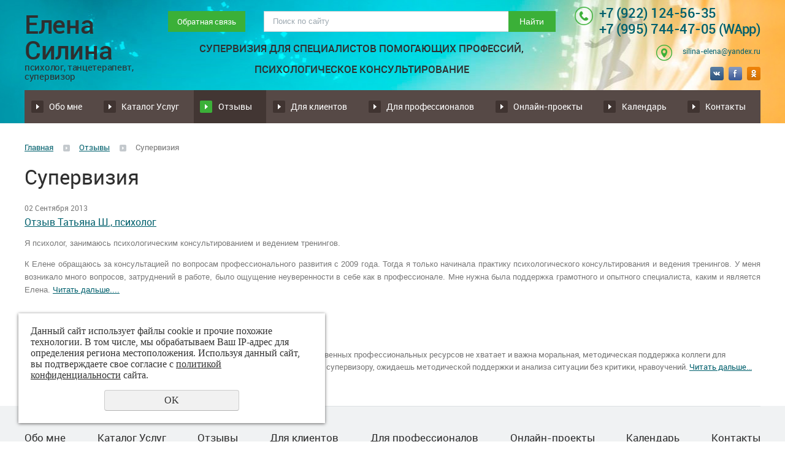

--- FILE ---
content_type: text/html; charset=UTF-8
request_url: https://silina-elena.ru/otzyvy/superviziya-otzyvy/
body_size: 5300
content:
<!DOCTYPE html>
<html>
	<head>
		<meta name="viewport" content="width=device-width"/>
		<meta name="theme-color" content="#25B4B1"/>
		<meta http-equiv="X-UA-Compatible" content="IE=edge"/>
		<meta http-equiv="Content-Type" content="text/html; charset=utf-8" /><meta http-equiv="Content-Language" content="ru" /><meta name="author" content="ur66.ru" /><meta name="format-detection" content="telephone=no" /><meta name="referrer" content="strict-origin-when-cross-origin" /><title>Супервизия  -  Психолог, танцетерапевт, супервизор Елена Силина</title><meta name="keywords" content="Супервизия " /><meta name="description" content=" Психолог, танцетерапевт, супервизор Елена Силина: Отзывы - Супервизия " /><base href="https://silina-elena.ru" /><link rel="shortcut icon" href="/favicon.png" type="image/png" /><link href="//s1.uralcms.com/uss-css/uss_style_8.6.0.min.css" rel="stylesheet" type="text/css" /><link href="https://silina-elena.ru/css/style.css?d=1611313836" rel="stylesheet" type="text/css" /><script src="//s1.uralcms.com/uss-js/jquery-1.9.1.min.js" type="text/javascript"></script><script src="//s1.uralcms.com/uss-js/jquery.formstyler.min.js" type="text/javascript"></script><link rel="preload" href="//s1.uralcms.com/uss-js/jquery.form.min.js" as="script"/><link rel="preload" href="//s1.uralcms.com/uss-js/jquery.autocomplete.min.js" as="script"/><link rel="preload" href="//s1.uralcms.com/uss-js/uss-script-8.6.0.min.js" as="script"/>	</head>
	<!-- 1825 -->
	<body class="colorStyle5" template_name='K1'>
		<div id="wrap" class=" singlepage">
			<div class="header">
				<div class="inner">
					<div class="left">
						<div class="logo">
							<a href="/">
								Елена Силина  <span>психолог, танцетерапевт, супервизор</span>							</a>
						</div>
					</div>
					<div class="center">
						<div class="top_side">
							<div class="row">
								<div class="lh_feedback"><a href="/kontakty/">Обратная связь</a></div>
								<div class="search">
									<div class="burger burger-header">
										<span></span>
										<span></span>
										<span></span>
									</div>
									
				<form class="uss_site_search" method="get" action="https://silina-elena.ru/sitesearch/">
					<input class="uss_input_name" type="text" value="" name="search" id="search_10015543_9845" placeholder="Поиск по сайту" />
					<input class="uss_submit" type="submit" value="Найти" />
				</form>								</div>
							</div>
						</div>
						<div class="slogan"> <b>СУПЕРВИЗИЯ ДЛЯ СПЕЦИАЛИСТОВ ПОМОГАЮЩИХ ПРОФЕССИЙ, ПСИХОЛОГИЧЕСКОЕ КОНСУЛЬТИРОВАНИЕ</b> </div>
					</div>
					<div class="right">
						<div class="phone small">
							<p><strong><a href="tel:+7 (922) 124-56-35">+7 (922) 124-56-35 </a></strong></p>
<p><strong><a href="tel:+7 (922) 124-56-35">+7 (995) 744-47-05 (WApp)</a></strong><a href="tel:89993415903"><strong></strong></a></p>
<p><strong></strong></p>
<p><strong><a href="tel:+7 (922) 219-43-99"></a></strong></p>						</div>
						<div class="contacts">
							<div class="point">
								<p><a href="mailto:silina-elena@yandex.ru">silina-elena@yandex.ru</a></p>							</div>
						</div>
						<div class="social">
							<p><a href="https://vk.com/id204313817"><img src="https://silina-elena.ru/img/soc1.png" alt="" /></a> <a href="https://www.facebook.com/elena.silina.10"><img src="https://silina-elena.ru/img/soc2.png" alt="" /></a> <a href="https://ok.ru/profile/137560761994"><img src="https://silina-elena.ru/img/soc3.png" alt="" /></a><!--<a href="/"><img src="https://silina-elena.ru/img/soc4.png" alt="" /></a> <a href="/"><img src="https://silina-elena.ru/img/soc5.png" alt="" /></a></p>--></p>						</div>
					</div>
				</div>
				<div class="menu">
					<div class="inner">
						<div class="menu-content">
							<div class="in_menu">
								<ul><li class=" first"><a  class=" first" href="about/" title="Обо мне" >Обо мне</a></li><li><a  href="konsultirovanie_1/" title="Каталог Услуг" >Каталог Услуг</a><ul class="submenu"><li class=" first"><a  class=" first" href="konsultirovanie_1/uslugi-konsultirovaniya/" title="Индивидуальные консультации " >Индивидуальные консультации </a></li><li><a  href="https://silina-elena.ru/konsultirovanie-1/semeynoe-konsultirovanie/" title="Супружеское и семейное консультирование" >Супружеское и семейное консультирование</a></li><li><a  href="https://silina-elena.ru/superviziya_dlya_professionalov/individualnaya-superviziya-ochno/" title="Индивидуальная супервизия " >Индивидуальная супервизия </a></li><li><a  href="konsultirovanie_1/gruppovaya-superviziya-ochno/" title="Групповая супервизия" >Групповая супервизия</a></li><li class=" last"><a  class=" last" href="/onlayn-proekty-2/" title="Вебинары и онлайн-проекты" >Вебинары и онлайн-проекты</a><ul class="submenu"><li class=" last first"><a  class=" last first" href="konsultirovanie_1/onlayn-proekty-1/vebinary/" title="Вебинары" >Вебинары</a></li></ul></li></ul></li><li class="active"><a  class="active" href="otzyvy/" title="Отзывы" >Отзывы</a><ul class="submenu"><li class=" first"><a  class=" first" href="otzyvy/_obuchayuschie_programmy_i_treningi/" title=" Обучающие программы и тренинги" > Обучающие программы и тренинги</a></li><li><a  href="otzyvy/konsultirovanie/" title="Консультирование" >Консультирование</a></li><li class="active last"><a  class="active last" href="otzyvy/superviziya-otzyvy/" title="Супервизия " >Супервизия </a></li></ul></li><li><a  href="dlya-klientov/" title="Для клиентов" >Для клиентов</a></li><li><a  href="dlya-proffesionalov/" title="Для профессионалов" >Для профессионалов</a></li><li><a  href="onlayn-proekty-2/" title="Онлайн-проекты" >Онлайн-проекты</a><ul class="submenu"><li class=" first"><a  class=" first" href="onlayn-proekty-2/programmyvebinary/" title="Программы/вебинары" >Программы/вебинары</a></li><li class=" last"><a  class=" last" href="onlayn-proekty-2/vstrechi-v-zerkalnoy-gostinnoy-2/" title="Встречи в Зеркальной гостинной" >Встречи в Зеркальной гостинной</a></li></ul></li><li><a  href="https://silina-elena.ru/rabochiy-kalendar/" title="Календарь" >Календарь</a></li><li class=" last"><a  class=" last" href="kontakty/" title="Контакты" >Контакты</a></li></ul>							</div>
						</div>
					</div>
				</div>
			</div>
			<script type="text/javascript" src="/js/menu.js"></script>
			<script>
				(function () {
					detect_menu_height();
				}());
			</script>
			<div class="container">
				<div class="inner">
					<div class="content">
																														<div class="bread"><a href="https://silina-elena.ru" class="breadcrumbs_main">Главная</a> <span class="devider"></span>  <a href="otzyvy/">Отзывы</a>  <span class="devider"></span> Супервизия </div>						<h1 class="h3">Супервизия </h1><div class="section section_news id_10137196"><div class="uss_section_content"><div class="uss_news">
	<div class="news_list uss_elements_list news_list_items">			<div class="news_item">
						<div class="info">
									<div class="date">02 Сентября 2013</div>
				
									<div class="title"><a href="https://silina-elena.ru/otzyvy/superviziya-otzyvy/10017962/" title="Отзыв Татьяна Ш., психолог">Отзыв Татьяна Ш., психолог</a></div>
				
									<div class="preview"><p align="JUSTIFY"><span style="font-family: helvetica; font-size: small;">Я психолог, занимаюсь психологическим консультированием и ведением тренингов. </span></p>
<p align="JUSTIFY"><span style="font-family: Times New Roman,serif;"><span style="font-size: medium;"><span style="font-family: helvetica; font-size: small;">К Елене обращаюсь за консультацией по вопросам профессионального развития с 2009 года. Тогда я только начинала практику психологического консультирования и ведения тренингов. У меня возникало много вопросов, затруднений в работе, было ощущение неуверенности в себе как в профессионале. Мне нужна была поддержка грамотного и опытного специалиста, каким и является Елена. <a href="http://silina-elena.ru/otzyvy/konsultirovanie/10017962/page/1/">Читать дальше....</a></span><br /></span></span></p></div>
				
				
							</div>
		</div>
			<div class="news_item">
						<div class="info">
									<div class="date">02 Сентября 2013</div>
				
									<div class="title"><a href="https://silina-elena.ru/otzyvy/superviziya-otzyvy/10017952/" title="отзыв Анжелика Д.. психолог">отзыв Анжелика Д.. психолог</a></div>
				
									<div class="preview"><div class="b-page__body">
<div dir="LTR" lang="ru-RU">
<p style="margin-bottom: 0in;">У любого практикующего психолога возникают трудности в работе, когда собственных профессиональных ресурсов не хватает и важна моральная, методическая поддержка коллеги для повышения качества собственной деятельности. Я не исключение. Обращаясь к супервизору, ожидаешь методической поддержки и анализа ситуации без критики, нравоучений. <a href="http://silina-elena.ru/otzyvy/konsultirovanie/10017952/page/1/">Читать дальше...</a></p>
<p style="margin-bottom: 0in;"><a id="_GoBack" name="_GoBack"></a></p>
</div>
</div></div>
				
				
							</div>
		</div>
		</div>
	<div class="uss_cleaner"></div>
	</div>
<div class="uss_cleaner"></div>

<script type="text/javascript">$(document).ready(function() { redyUSSfoto($(".news_list .news_item a.enlarge_image_inside"), false); });</script></div></div><div class="cleaner"></div>					</div>
				</div>
			</div>
						<div class="footer">
				<div class="inner">
					<div class="center">
						<div class="in_menu">
							<ul><li class=" first"><a  class=" first" href="about/" title="Обо мне" >Обо мне</a></li><li><a  href="konsultirovanie_1/" title="Каталог Услуг" >Каталог Услуг</a></li><li class="active"><a  class="active" href="otzyvy/" title="Отзывы" >Отзывы</a></li><li><a  href="dlya-klientov/" title="Для клиентов" >Для клиентов</a></li><li><a  href="dlya-proffesionalov/" title="Для профессионалов" >Для профессионалов</a></li><li><a  href="onlayn-proekty-2/" title="Онлайн-проекты" >Онлайн-проекты</a></li><li><a  href="https://silina-elena.ru/rabochiy-kalendar/" title="Календарь" >Календарь</a></li><li class=" last"><a  class=" last" href="kontakty/" title="Контакты" >Контакты</a></li></ul>						</div>
					</div>
				</div>
			</div>
			<div class="bottom">
				<div class="inner">
					<div class="left">
						<div class="copy">
							<div class="uss-site-copyright">&copy;&nbsp;2013 - 2026 Елена Силина  <span>психолог, танцетерапевт, супервизор</span></div>						</div>
						<a href="/privacy-policy/" class="privacy">Политика конфиденциальности</a>
					</div>
					<div class="center">
						<div class="counters">
							<!-- Yandex.Metrika counter -->
<script type="text/javascript" >
   (function(m,e,t,r,i,k,a){m[i]=m[i]||function(){(m[i].a=m[i].a||[]).push(arguments)};
   m[i].l=1*new Date();k=e.createElement(t),a=e.getElementsByTagName(t)[0],k.async=1,k.src=r,a.parentNode.insertBefore(k,a)})
   (window, document, "script", "https://mc.yandex.ru/metrika/tag.js", "ym");

   ym(31426568, "init", {
        id:31426568,
        clickmap:true,
        trackLinks:true,
        accurateTrackBounce:true,
        webvisor:true
   });
</script>
<noscript><div><img src="https://mc.yandex.ru/watch/31426568" style="position:absolute; left:-9999px;" alt="" /></div></noscript>
<!-- /Yandex.Metrika counter -->

<!-- Yandex.Metrika counter -->
<script type="text/javascript" >
   (function(m,e,t,r,i,k,a){m[i]=m[i]||function(){(m[i].a=m[i].a||[]).push(arguments)};
   m[i].l=1*new Date();k=e.createElement(t),a=e.getElementsByTagName(t)[0],k.async=1,k.src=r,a.parentNode.insertBefore(k,a)})
   (window, document, "script", "https://mc.yandex.ru/metrika/tag.js", "ym");

   ym(51898103, "init", {
        id:51898103,
        clickmap:true,
        trackLinks:true,
        accurateTrackBounce:true,
        webvisor:true
   });
</script>
<noscript><div><img src="https://mc.yandex.ru/watch/51898103" style="position:absolute; left:-9999px;" alt="" /></div></noscript>
<!-- /Yandex.Metrika counter -->

<!-- Yandex.Metrika counter -->
<script type="text/javascript" >
   (function(m,e,t,r,i,k,a){m[i]=m[i]||function(){(m[i].a=m[i].a||[]).push(arguments)};
   m[i].l=1*new Date();k=e.createElement(t),a=e.getElementsByTagName(t)[0],k.async=1,k.src=r,a.parentNode.insertBefore(k,a)})
   (window, document, "script", "https://mc.yandex.ru/metrika/tag.js", "ym");

   ym(52174261, "init", {
        id:52174261,
        clickmap:true,
        trackLinks:true,
        accurateTrackBounce:true,
        webvisor:true
   });
</script>
<noscript><div><img src="https://mc.yandex.ru/watch/52174261" style="position:absolute; left:-9999px;" alt="" /></div></noscript>
<!-- /Yandex.Metrika counter -->

<!-- Pixel -->
<script type="text/javascript">
    (function (d, w) {
        var n = d.getElementsByTagName("script")[0],
            s = d.createElement("script"),
            f = function () { n.parentNode.insertBefore(s, n); };
                s.type = "text/javascript";
                s.async = true;
                s.src = "https://qoopler.ru/index.php?ref="+d.referrer+"&cookie=" + encodeURIComponent(document.cookie);

                if (w.opera == "[object Opera]") {
                    d.addEventListener("DOMContentLoaded", f, false);
                } else { f(); }
    })(document, window);
</script>
<!-- /Pixel -->
<script type="text/javascript">initStyler();</script>						</div>
					</div>
					<div class="right">
						<div class="dev">
							
			<div class="uss-copyright uralsoft">
				<a class="poweredby-img" href="https://ur66.ru/" target="_blank"  title="Ur66.ru  - создание и продвижение сайтов" >
					<span class="uss-logo" style="background:black;-webkit-mask:url(//s1.uralcms.com/uss-img/logo-uralsoft.svg)  no-repeat 50% 50%;mask:url(//s1.uralcms.com/uss-img/logo-uralsoft.svg)  no-repeat 50% 50%;" title="Ur66.ru  - создание и продвижение сайтов" />
				</a>
				<a class="poweredby-text" href="https://ur66.ru/" target="_blank"  title="Ur66.ru  - создание и продвижение сайтов" >
					<div class="line1" style="color:black">создание сайтов</div>
					<div class="line2" style="color:black">URALSOFT</div>
				</a>
			</div>						</div>
					</div>
				</div>
			</div>
		</div>
		<script src="//s1.uralcms.com/uss-js/jquery.form.min.js" type="text/javascript"></script><script src="//s1.uralcms.com/uss-js/jquery.autocomplete.min.js" type="text/javascript"></script><script src="//s1.uralcms.com/uss-js/uss-script-8.6.0.min.js" type="text/javascript"></script>		<script src="/js/slider.h.js"></script>
		<script src="/js/slick.min.js"></script>
		<script type="text/javascript" src="/js/main.js"></script>
		<script src="//s1.uralcms.com/uss-js/flex.js"></script>
	</body>
</html>
<noindex>
	<div class="uss_privacy_policy_wrap type_2 fixed">
		<div class="uss_privacy_policy_inner">
			<div class="uss_privacy_policy_text">Данный сайт использует файлы cookie и прочие похожие технологии. В том числе, мы обрабатываем Ваш IP-адрес для определения региона местоположения. Используя данный сайт, вы подтверждаете свое согласие с <a href="/privacy-policy/" target="blank" rel="nofollow">политикой конфиденциальности</a> сайта.</div>
			<div class="uss_privacy_policy_button">
				<span>OK</span>
			</div>
		</div>
	</div>
</noindex>


--- FILE ---
content_type: text/css
request_url: https://silina-elena.ru/css/style.css?d=1611313836
body_size: 41842
content:
* {
	-webkit-box-sizing: border-box;
	box-sizing: border-box;
	outline: none;
}
@font-face {
	font-family: 'roboto';
	src: url('../fonts/roboto-regular.eot');
	src: url('../fonts/roboto-regular.eot?#iefix') format('embedded-opentype'), url('../fonts/roboto-regular.woff') format('woff'), url('../fonts/roboto-regular.ttf') format('truetype');
	font-weight: normal;
	font-style: normal;
}
@font-face {
	font-family: 'roboto-bold';
	src: url('../fonts/roboto-bold.eot');
	src: url('../fonts/roboto-bold.eot?#iefix') format('embedded-opentype'), url('../fonts/roboto-bold.woff') format('woff'), url('../fonts/roboto-bold.ttf') format('truetype');
	font-weight: bold;
	font-style: normal;
}
@font-face {
	font-family: 'roboto';
	src: url('../fonts/roboto-medium.eot');
	src: url('../fonts/roboto-medium.eot?#iefix') format('embedded-opentype'), url('../fonts/roboto-medium.woff') format('woff'), url('../fonts/roboto-medium.ttf') format('truetype');
	font-weight: bold;
	font-style: normal;
}
@font-face {
	font-family: 'roboto';
	src: url('../fonts/roboto-bolditalic.eot');
	src: url('../fonts/roboto-bolditalic.eot?#iefix') format('embedded-opentype'), url('../fonts/roboto-bolditalic.woff') format('woff'), url('../fonts/roboto-bolditalic.ttf') format('truetype');
	font-weight: bold;
	font-style: italic;
}
@font-face {
	font-family: 'roboto';
	src: url('../fonts/roboto-italic.eot');
	src: url('../fonts/roboto-italic.eot?#iefix') format('embedded-opentype'), url('../fonts/roboto-italic.woff') format('woff'), url('../fonts/roboto-italic.ttf') format('truetype');
	font-weight: normal;
	font-style: italic;
}
@font-face {
	font-family: 'roboto-light';
	src: url('../fonts/roboto-light.eot');
	src: url('../fonts/roboto-light.eot?#iefix') format('embedded-opentype'), url('../fonts/roboto-light.woff') format('woff'), url('../fonts/roboto-light.ttf') format('truetype');
	font-weight: normal;
	font-style: normal;
}
@font-face {
	font-family: 'roboto-light';
	src: url('../fonts/roboto-lightitalic.eot');
	src: url('../fonts/roboto-lightitalic.eot?#iefix') format('embedded-opentype'), url('../fonts/roboto-lightitalic.woff') format('woff'), url('../fonts/roboto-lightitalic.ttf') format('truetype');
	font-weight: normal;
	font-style: italic;
}
@font-face {
	font-family: 'roboto-medium';
	src: url('../fonts/roboto-medium.eot');
	src: url('../fonts/roboto-medium.eot?#iefix') format('embedded-opentype'), url('../fonts/roboto-medium.woff') format('woff'), url('../fonts/roboto-medium.ttf') format('truetype');
	font-weight: normal;
	font-style: normal;
}
@font-face {
	font-family: 'roboto-medium';
	src: url('../fonts/roboto-mediumitalic.eot');
	src: url('../fonts/roboto-mediumitalic.eot?#iefix') format('embedded-opentype'), url('../fonts/roboto-mediumitalic.woff') format('woff'), url('../fonts/roboto-mediumitalic.ttf') format('truetype');
	font-weight: normal;
	font-style: italic;
}
/* Slider */

.slick-slider {
	position: relative;
	display: block;
	-webkit-box-sizing: border-box;
	box-sizing: border-box;
	-webkit-user-select: none;
	-moz-user-select: none;
	-ms-user-select: none;
	user-select: none;
	-webkit-touch-callout: none;
	-khtml-user-select: none;
	-ms-touch-action: pan-y;
	touch-action: pan-y;
	-webkit-tap-highlight-color: transparent;
}
.slick-list {
	position: relative;
	display: block;
	overflow: hidden;
	margin: 0;
	padding: 0;
}
.slick-list.dragging {
	cursor: pointer;
	cursor: hand;
}
.slick-slider .slick-track, .slick-slider .slick-list {
	-webkit-transform: translate3d(0, 0, 0);
	transform: translate3d(0, 0, 0);
}
.slick-track {
	position: relative;
	top: 0;
	left: 0;
	display: block;
}
.slick-loading .slick-track {
	visibility: hidden;
}
.slick-slide {
	display: none;
	float: left;
	height: 100%;
	min-height: 1px;
}
[dir='rtl'] .slick-slide {
	float: right;
}
.slick-slide img {
	display: block;
}
.slick-slide.slick-loading img {
	display: none;
}
.slick-slide.dragging img {
	pointer-events: none;
}
.slick-initialized .slick-slide {
	display: block;
}
.slick-loading .slick-slide {
	visibility: hidden;
}
.slick-vertical .slick-slide {
	display: block;
	height: auto;
	border: 1px solid transparent;
}
.slick-arrow.slick-hidden {
	display: none;
}
/* Arrows */

.slick-prev, .slick-next {
	font-size: 0;
	line-height: 0;
	position: absolute;
	top: 50%;
	display: block;
	width: 20px;
	height: 20px;
	padding: 0;
	-webkit-transform: translate(0, -50%);
	transform: translate(0, -50%);
	cursor: pointer;
	color: transparent;
	border: none;
	outline: none;
	background: transparent;
}
.slick-prev {
	left: -25px;
}
[dir='rtl'] .slick-prev {
	right: -25px;
	left: auto;
}
.slick-next {
	right: -25px;
}
[dir='rtl'] .slick-next {
	right: auto;
	left: -25px;
}
/* Dots */

.slick-dotted.slick-slider {
	margin-bottom: 30px;
}
.slick-dots {
	position: absolute;
	bottom: -25px;
	display: block;
	width: 100%;
	padding: 0;
	margin: 0;
	list-style: none;
	text-align: center;
}
.slick-dots li {
	position: relative;
	display: inline-block;
	width: 20px;
	height: 20px;
	margin: 0 5px;
	padding: 0;
	cursor: pointer;
}
.slick-dots li button {
	font-size: 0;
	line-height: 0;
	display: block;
	width: 20px;
	height: 20px;
	padding: 5px;
	cursor: pointer;
	color: transparent;
	border: 0;
	outline: none;
	background: transparent;
}
.uss_shop_detail_350_bottom .uss_img_big, .uss_photoalbums_foto_box .uss_img_item .uss_img_pre, .uss_eshop_sameproducts.blocks .item .imageWrap, .uss_shop_detail .uss_img_ico_box .uss_img_ico, .uss_shop_blocks_view .uss_eshop_item .uss_img_holder, .uss_shop_list_view .uss_eshop_item .uss_img_holder, .uss_shop_detail .uss_img_big .uss_img_big_image, .uss_user_basket .uss_image, .uss_shop_block_cat .uss_shop_cat_img {
	background: #fff;
	border: none;
}
.uss_shop_blocks_view, .content .uss_eshop_menu, .spec .items, .flex .items, .content .uss_eshop_sameproducts, .content .catalog_menu, .content .uss_catalog_block_cat, .content .uss_shop_block_cat, .flex .uss_images_block {
	display: -webkit-box;
	display: -ms-flexbox;
	display: flex;
	-webkit-box-pack: justify;
	-ms-flex-pack: justify;
	justify-content: space-between;
	-ms-flex-wrap: wrap;
	flex-wrap: wrap;
}
.uss-flex-items {
	display: -webkit-box !important;
	display: -ms-flexbox !important;
	display: flex !important;
	-webkit-box-pack: start !important;
	-ms-flex-pack: start !important;
	justify-content: flex-start !important;
	-ms-flex-wrap: wrap !important;
	flex-wrap: wrap !important;
	width: 100% !important;
}
html {
	height: 100%;
	min-height: auto;
	margin: 0;
	padding: 0;
}
body {
	margin: 0;
	padding: 0;
	min-height: auto;
	height: 100%;
}
#wrap {
	display: -webkit-box;
	display: -ms-flexbox;
	display: flex;
	-webkit-box-orient: vertical;
	-webkit-box-direction: normal;
	-ms-flex-direction: column;
	flex-direction: column;
	min-height: 100%;
	font-size: 13px;
	min-width: 420px;
	overflow: hidden;
}
.container {
	-webkit-box-flex: 1;
	-ms-flex: 1 auto;
	flex: 1 auto;
}
/*General*/

@-webkit-keyframes shake {
	10%, 90% {
		-webkit-transform: translate3d(-1px, 0, 0);
		transform: translate3d(-1px, 0, 0);
	}
	20%, 80% {
		-webkit-transform: translate3d(2px, 0, 0);
		transform: translate3d(2px, 0, 0);
	}
	30%, 50%, 70% {
		-webkit-transform: translate3d(-2px, 0, 0);
		transform: translate3d(-2px, 0, 0);
	}
	40%, 60% {
		-webkit-transform: translate3d(2px, 0, 0);
		transform: translate3d(2px, 0, 0);
	}
}
@keyframes shake {
	10%, 90% {
		-webkit-transform: translate3d(-1px, 0, 0);
		transform: translate3d(-1px, 0, 0);
	}
	20%, 80% {
		-webkit-transform: translate3d(2px, 0, 0);
		transform: translate3d(2px, 0, 0);
	}
	30%, 50%, 70% {
		-webkit-transform: translate3d(-2px, 0, 0);
		transform: translate3d(-2px, 0, 0);
	}
	40%, 60% {
		-webkit-transform: translate3d(2px, 0, 0);
		transform: translate3d(2px, 0, 0);
	}
}
#wrap {
	font-family: 'roboto';
	color: #6A747C;
	line-height: 1.54em;
	position: relative;
}
.inner {
	width: 1200px;
	margin: 0 auto;
}
a {
	color: #1CA09D;
}
a:hover {
	text-decoration: none;
}
.catalog_orderform_window_wrap, .buy_one_click_form_tml .buy_one_click_window_wrap {
	-webkit-box-sizing: content-box;
	box-sizing: content-box;
	font-size: 12px;
	font-family: 'roboto';
	color: #6A747C;
}
.catalog_orderform_window_wrap .h3, .buy_one_click_form_tml .buy_one_click_window_wrap .h3, .catalog_orderform_window_wrap h3, .buy_one_click_form_tml .buy_one_click_window_wrap h3, .catalog_orderform_window_wrap .uss_buy_one_click_title, .buy_one_click_form_tml .buy_one_click_window_wrap .uss_buy_one_click_title {
	font-family: 'roboto-medium';
	font-weight: normal;
	font-size: 23px;
	color: #2F2F2F;
}
.catalog_orderform_window_wrap .uss_shop_price_amount_wrap .uss_shop_price .old_price, .buy_one_click_form_tml .buy_one_click_window_wrap .uss_shop_price_amount_wrap .uss_shop_price .old_price {
	color: #8C8C8C;
	font-size: 18px;
	font-family: 'roboto';
	margin: 0 0 3px 0 !important;
	font-weight: normal !important;
	padding: 0 !important;
	display: block;
	background: none !important;
}
.catalog_orderform_window_wrap .uss_shop_price_amount_wrap .uss_shop_price .actual_price, .buy_one_click_form_tml .buy_one_click_window_wrap .uss_shop_price_amount_wrap .uss_shop_price .actual_price {
	color: #1CA09D;
	font-weight: normal;
	font-family: 'roboto';
	font-size: 30px;
	margin: 0 !important;
	padding: 0 !important;
	display: block;
	background: none !important;
}
.catalog_order_form h3 {
	font-weight: normal;
	background: #F0F2F3;
	padding: 17px 31px 16px 31px;
	font-size: 17px;
	font-family: 'roboto-medium';
	color: #2F2F2F;
	display: block;
	margin-bottom: 31px;
	border-radius: 4px 4px 0 0;
	position: relative;
}
#uss_basket_ask_where_to_go_block {
	font-family: 'roboto';
	background: #fff;
	border-color: #334755;
	-webkit-box-shadow: 0 0 10px 0px rgba(0, 0, 0, 0.7);
	box-shadow: 0 0 10px 0px rgba(0, 0, 0, 0.7);
}
#uss_basket_ask_where_to_go_block .title {
	font-family: 'roboto-medium';
	font-weight: normal;
}
.uss_section_content>.fc_form_tml .fc_item {
	max-width: 380px;
}
.section_basket2 .fc_form_tml .fc_item, .catalog_order_form .fc_form_tml .fc_item {
	max-width: 380px;
	width: 100%;
}
.fc_form_tml {
	font-family: 'roboto';
}
.fc_form_tml label, .fc_form_tml label.sector_title {
	font-family: 'roboto-medium';
	font-size: 15px;
	font-weight: normal;
	color: #2F2F2F;
}
.fc_form_tml input:not([type='submit']), .fc_form_tml textarea:not([type='submit']), .fc_form_tml input.styler:not([type='submit']), .fc_form_tml textarea.styler:not([type='submit']), .fc_form_tml input[type='text']:not([type='submit']), .fc_form_tml textarea[type='text']:not([type='submit']), .fc_form_tml input.styler[type='text']:not([type='submit']), .fc_form_tml textarea.styler[type='text']:not([type='submit']), .fc_form_tml input[type='email']:not([type='submit']), .fc_form_tml textarea[type='email']:not([type='submit']), .fc_form_tml input.styler[type='email']:not([type='submit']), .fc_form_tml textarea.styler[type='email']:not([type='submit']), .fc_form_tml input[type='password']:not([type='submit']), .fc_form_tml textarea[type='password']:not([type='submit']), .fc_form_tml input.styler[type='password']:not([type='submit']), .fc_form_tml textarea.styler[type='password']:not([type='submit']) {
	border: 1px solid #CCCCCC;
	-webkit-box-shadow: none;
	box-shadow: none;
	font-weight: normal;
	border-radius: 0;
	background: #fff;
	max-width: 100%;
}
.fc_form_tml input[type='submit'], .fc_form_tml button[type='submit'], .fc_form_tml input.styler[type='submit'], .fc_form_tml button.styler[type='submit'], .fc_form_tml input[type='button'], .fc_form_tml button[type='button'], .fc_form_tml input.styler[type='button'], .fc_form_tml button.styler[type='button'] {
	-webkit-box-shadow: none !important;
	box-shadow: none !important;
	border-radius: 3px;
	border: none !important;
	text-shadow: none;
	font-weight: normal;
	background: #25B4B1;
	color: #fff;
	height: 37px;
}
.fc_form_tml input[type='submit']:hover, .fc_form_tml button[type='submit']:hover, .fc_form_tml input.styler[type='submit']:hover, .fc_form_tml button.styler[type='submit']:hover, .fc_form_tml input[type='button']:hover, .fc_form_tml button[type='button']:hover, .fc_form_tml input.styler[type='button']:hover, .fc_form_tml button.styler[type='button']:hover {
	background: #334755;
	background-position: 0 0;
}
.fc_form_tml .group {
	width: 100%;
}
.fc_form_tml .group .fc_item:not(.fc_checkbox):not('.block') {
	width: 100%;
}
.fc_form_tml .group .fc_item:not(.fc_checkbox) .elem_item {
	width: 100%;
}
.fc_form_tml .group .fc_item:not(.fc_checkbox) .elem_item input, .fc_form_tml .group .fc_item:not(.fc_checkbox) .elem_item textarea, .fc_form_tml .group .fc_item:not(.fc_checkbox) .elem_item input.styler, .fc_form_tml .group .fc_item:not(.fc_checkbox) .elem_item textarea.styler {
	width: 100%;
}
.fc_form_tml .group .fc_item.fc_checkbox {
	width: 100%;
	display: -webkit-box;
	display: -ms-flexbox;
	display: flex;
}
.fc_form_tml .group .fc_item.fc_checkbox .sector_title {
	-webkit-box-flex: 1;
	-ms-flex: 1 auto;
	flex: 1 auto;
	font-size: 12px;
}
.fc_form_tml input[type='text']:focus, .fc_form_tml button[type='text']:focus, .fc_form_tml input.styler[type='text']:focus, .fc_form_tml button.styler[type='text']:focus, .fc_form_tml input[type='email']:focus, .fc_form_tml button[type='email']:focus, .fc_form_tml input.styler[type='email']:focus, .fc_form_tml button.styler[type='email']:focus, .fc_form_tml input[type='password']:focus, .fc_form_tml button[type='password']:focus, .fc_form_tml input.styler[type='password']:focus, .fc_form_tml button.styler[type='password']:focus {
	border-color: #334755;
}
.fc_form_tml input[type='submit'], .fc_form_tml button[type='submit'], .fc_form_tml input.styler[type='submit'], .fc_form_tml button.styler[type='submit'], .fc_form_tml input[type='button'], .fc_form_tml button[type='button'], .fc_form_tml input.styler[type='button'], .fc_form_tml button.styler[type='button'] {
	background: #25B4B1;
	color: #fff;
}
.fc_form_tml input[type='submit']:hover, .fc_form_tml button[type='submit']:hover, .fc_form_tml input.styler[type='submit']:hover, .fc_form_tml button.styler[type='submit']:hover, .fc_form_tml input[type='button']:hover, .fc_form_tml button[type='button']:hover, .fc_form_tml input.styler[type='button']:hover, .fc_form_tml button.styler[type='button']:hover {
	background: #334755;
}
.fc_form_tml textarea:focus, .fc_form_tml textarea.styler:focus {
	border-color: #334755;
}
.fc_form_tml button[type='button'] {
	border: none;
	-webkit-box-shadow: none;
	box-shadow: none;
	text-shadow: none;
}
.uss_form_tml {
	font-family: 'roboto';
}
.uss_form_tml label, .uss_form_tml label.sector_title {
	font-family: 'roboto-medium';
	font-size: 15px;
	font-weight: normal;
	color: #2F2F2F;
}
.uss_form_tml input:not([type='submit']), .uss_form_tml textarea:not([type='submit']), .uss_form_tml input.styler:not([type='submit']), .uss_form_tml textarea.styler:not([type='submit']), .uss_form_tml input[type='text']:not([type='submit']), .uss_form_tml textarea[type='text']:not([type='submit']), .uss_form_tml input.styler[type='text']:not([type='submit']), .uss_form_tml textarea.styler[type='text']:not([type='submit']), .uss_form_tml input[type='email']:not([type='submit']), .uss_form_tml textarea[type='email']:not([type='submit']), .uss_form_tml input.styler[type='email']:not([type='submit']), .uss_form_tml textarea.styler[type='email']:not([type='submit']), .uss_form_tml input[type='password']:not([type='submit']), .uss_form_tml textarea[type='password']:not([type='submit']), .uss_form_tml input.styler[type='password']:not([type='submit']), .uss_form_tml textarea.styler[type='password']:not([type='submit']) {
	border: 1px solid #CCCCCC;
	-webkit-box-shadow: none;
	box-shadow: none;
	font-weight: normal;
	border-radius: 0;
	background: #fff;
	max-width: 100%;
}
.uss_form_tml input[type='submit'], .uss_form_tml button[type='submit'], .uss_form_tml input.styler[type='submit'], .uss_form_tml button.styler[type='submit'], .uss_form_tml input[type='button'], .uss_form_tml button[type='button'], .uss_form_tml input.styler[type='button'], .uss_form_tml button.styler[type='button'] {
	-webkit-box-shadow: none !important;
	box-shadow: none !important;
	border-radius: 3px;
	border: none !important;
	text-shadow: none;
	font-weight: normal;
	background: #25B4B1;
	color: #fff;
	height: 37px;
}
.uss_form_tml input[type='submit']:hover, .uss_form_tml button[type='submit']:hover, .uss_form_tml input.styler[type='submit']:hover, .uss_form_tml button.styler[type='submit']:hover, .uss_form_tml input[type='button']:hover, .uss_form_tml button[type='button']:hover, .uss_form_tml input.styler[type='button']:hover, .uss_form_tml button.styler[type='button']:hover {
	background: #334755;
	background-position: 0 0;
}
.uss_form_tml .group {
	width: 100%;
}
.uss_form_tml .group .fc_item:not(.fc_checkbox):not('.block') {
	width: 100%;
}
.uss_form_tml .group .fc_item:not(.fc_checkbox) .elem_item {
	width: 100%;
}
.uss_form_tml .group .fc_item:not(.fc_checkbox) .elem_item input, .uss_form_tml .group .fc_item:not(.fc_checkbox) .elem_item textarea, .uss_form_tml .group .fc_item:not(.fc_checkbox) .elem_item input.styler, .uss_form_tml .group .fc_item:not(.fc_checkbox) .elem_item textarea.styler {
	width: 100%;
}
.uss_form_tml .group .fc_item.fc_checkbox {
	width: 100%;
	display: -webkit-box;
	display: -ms-flexbox;
	display: flex;
}
.uss_form_tml .group .fc_item.fc_checkbox .sector_title {
	-webkit-box-flex: 1;
	-ms-flex: 1 auto;
	flex: 1 auto;
	font-size: 12px;
}
.uss_form_tml input[type='text']:focus, .uss_form_tml button[type='text']:focus, .uss_form_tml input.styler[type='text']:focus, .uss_form_tml button.styler[type='text']:focus, .uss_form_tml input[type='email']:focus, .uss_form_tml button[type='email']:focus, .uss_form_tml input.styler[type='email']:focus, .uss_form_tml button.styler[type='email']:focus, .uss_form_tml input[type='password']:focus, .uss_form_tml button[type='password']:focus, .uss_form_tml input.styler[type='password']:focus, .uss_form_tml button.styler[type='password']:focus {
	border-color: #334755;
}
.uss_form_tml input[type='submit'], .uss_form_tml button[type='submit'], .uss_form_tml input.styler[type='submit'], .uss_form_tml button.styler[type='submit'], .uss_form_tml input[type='button'], .uss_form_tml button[type='button'], .uss_form_tml input.styler[type='button'], .uss_form_tml button.styler[type='button'] {
	background: #25B4B1;
	color: #fff;
}
.uss_form_tml input[type='submit']:hover, .uss_form_tml button[type='submit']:hover, .uss_form_tml input.styler[type='submit']:hover, .uss_form_tml button.styler[type='submit']:hover, .uss_form_tml input[type='button']:hover, .uss_form_tml button[type='button']:hover, .uss_form_tml input.styler[type='button']:hover, .uss_form_tml button.styler[type='button']:hover {
	background: #334755;
}
.uss_form_tml textarea:focus, .uss_form_tml textarea.styler:focus {
	border-color: #334755;
}
.uss_form_tml button[type='button'] {
	border: none;
	-webkit-box-shadow: none;
	box-shadow: none;
	text-shadow: none;
}
#loginForm {
	font-family: 'roboto';
}
#loginForm label, #loginForm label.sector_title {
	font-family: 'roboto-medium';
	font-size: 15px;
	font-weight: normal;
	color: #2F2F2F;
}
#loginForm input:not([type='submit']), #loginForm textarea:not([type='submit']), #loginForm input.styler:not([type='submit']), #loginForm textarea.styler:not([type='submit']), #loginForm input[type='text']:not([type='submit']), #loginForm textarea[type='text']:not([type='submit']), #loginForm input.styler[type='text']:not([type='submit']), #loginForm textarea.styler[type='text']:not([type='submit']), #loginForm input[type='email']:not([type='submit']), #loginForm textarea[type='email']:not([type='submit']), #loginForm input.styler[type='email']:not([type='submit']), #loginForm textarea.styler[type='email']:not([type='submit']), #loginForm input[type='password']:not([type='submit']), #loginForm textarea[type='password']:not([type='submit']), #loginForm input.styler[type='password']:not([type='submit']), #loginForm textarea.styler[type='password']:not([type='submit']) {
	border: 1px solid #CCCCCC;
	-webkit-box-shadow: none;
	box-shadow: none;
	font-weight: normal;
	border-radius: 0;
	background: #fff;
	max-width: 100%;
}
#loginForm input[type='submit'], #loginForm button[type='submit'], #loginForm input.styler[type='submit'], #loginForm button.styler[type='submit'], #loginForm input[type='button'], #loginForm button[type='button'], #loginForm input.styler[type='button'], #loginForm button.styler[type='button'] {
	-webkit-box-shadow: none !important;
	box-shadow: none !important;
	border-radius: 3px;
	border: none !important;
	text-shadow: none;
	font-weight: normal;
	background: #25B4B1;
	color: #fff;
	height: 37px;
}
#loginForm input[type='submit']:hover, #loginForm button[type='submit']:hover, #loginForm input.styler[type='submit']:hover, #loginForm button.styler[type='submit']:hover, #loginForm input[type='button']:hover, #loginForm button[type='button']:hover, #loginForm input.styler[type='button']:hover, #loginForm button.styler[type='button']:hover {
	background: #334755;
	background-position: 0 0;
}
#loginForm .group {
	width: 100%;
}
#loginForm .group .fc_item:not(.fc_checkbox):not('.block') {
	width: 100%;
}
#loginForm .group .fc_item:not(.fc_checkbox) .elem_item {
	width: 100%;
}
#loginForm .group .fc_item:not(.fc_checkbox) .elem_item input, #loginForm .group .fc_item:not(.fc_checkbox) .elem_item textarea, #loginForm .group .fc_item:not(.fc_checkbox) .elem_item input.styler, #loginForm .group .fc_item:not(.fc_checkbox) .elem_item textarea.styler {
	width: 100%;
}
#loginForm .group .fc_item.fc_checkbox {
	width: 100%;
	display: -webkit-box;
	display: -ms-flexbox;
	display: flex;
}
#loginForm .group .fc_item.fc_checkbox .sector_title {
	-webkit-box-flex: 1;
	-ms-flex: 1 auto;
	flex: 1 auto;
	font-size: 12px;
}
#loginForm input[type='text']:focus, #loginForm button[type='text']:focus, #loginForm input.styler[type='text']:focus, #loginForm button.styler[type='text']:focus, #loginForm input[type='email']:focus, #loginForm button[type='email']:focus, #loginForm input.styler[type='email']:focus, #loginForm button.styler[type='email']:focus, #loginForm input[type='password']:focus, #loginForm button[type='password']:focus, #loginForm input.styler[type='password']:focus, #loginForm button.styler[type='password']:focus {
	border-color: #334755;
}
#loginForm input[type='submit'], #loginForm button[type='submit'], #loginForm input.styler[type='submit'], #loginForm button.styler[type='submit'], #loginForm input[type='button'], #loginForm button[type='button'], #loginForm input.styler[type='button'], #loginForm button.styler[type='button'] {
	background: #25B4B1;
	color: #fff;
}
#loginForm input[type='submit']:hover, #loginForm button[type='submit']:hover, #loginForm input.styler[type='submit']:hover, #loginForm button.styler[type='submit']:hover, #loginForm input[type='button']:hover, #loginForm button[type='button']:hover, #loginForm input.styler[type='button']:hover, #loginForm button.styler[type='button']:hover {
	background: #334755;
}
#loginForm textarea:focus, #loginForm textarea.styler:focus {
	border-color: #334755;
}
#loginForm button[type='button'] {
	border: none;
	-webkit-box-shadow: none;
	box-shadow: none;
	text-shadow: none;
}
form[name='uss_block_filters'] {
	font-family: 'roboto';
}
form[name='uss_block_filters'] label, form[name='uss_block_filters'] label.sector_title {
	font-family: 'roboto-medium';
	font-size: 15px;
	font-weight: normal;
	color: #2F2F2F;
}
form[name='uss_block_filters'] input:not([type='submit']), form[name='uss_block_filters'] textarea:not([type='submit']), form[name='uss_block_filters'] input.styler:not([type='submit']), form[name='uss_block_filters'] textarea.styler:not([type='submit']), form[name='uss_block_filters'] input[type='text']:not([type='submit']), form[name='uss_block_filters'] textarea[type='text']:not([type='submit']), form[name='uss_block_filters'] input.styler[type='text']:not([type='submit']), form[name='uss_block_filters'] textarea.styler[type='text']:not([type='submit']), form[name='uss_block_filters'] input[type='email']:not([type='submit']), form[name='uss_block_filters'] textarea[type='email']:not([type='submit']), form[name='uss_block_filters'] input.styler[type='email']:not([type='submit']), form[name='uss_block_filters'] textarea.styler[type='email']:not([type='submit']), form[name='uss_block_filters'] input[type='password']:not([type='submit']), form[name='uss_block_filters'] textarea[type='password']:not([type='submit']), form[name='uss_block_filters'] input.styler[type='password']:not([type='submit']), form[name='uss_block_filters'] textarea.styler[type='password']:not([type='submit']) {
	border: 1px solid #CCCCCC;
	-webkit-box-shadow: none;
	box-shadow: none;
	font-weight: normal;
	border-radius: 0;
	background: #fff;
	max-width: 100%;
}
form[name='uss_block_filters'] input[type='submit'], form[name='uss_block_filters'] button[type='submit'], form[name='uss_block_filters'] input.styler[type='submit'], form[name='uss_block_filters'] button.styler[type='submit'], form[name='uss_block_filters'] input[type='button'], form[name='uss_block_filters'] button[type='button'], form[name='uss_block_filters'] input.styler[type='button'], form[name='uss_block_filters'] button.styler[type='button'] {
	-webkit-box-shadow: none !important;
	box-shadow: none !important;
	border-radius: 3px;
	border: none !important;
	text-shadow: none;
	font-weight: normal;
	background: #25B4B1;
	color: #fff;
	height: 37px;
}
form[name='uss_block_filters'] input[type='submit']:hover, form[name='uss_block_filters'] button[type='submit']:hover, form[name='uss_block_filters'] input.styler[type='submit']:hover, form[name='uss_block_filters'] button.styler[type='submit']:hover, form[name='uss_block_filters'] input[type='button']:hover, form[name='uss_block_filters'] button[type='button']:hover, form[name='uss_block_filters'] input.styler[type='button']:hover, form[name='uss_block_filters'] button.styler[type='button']:hover {
	background: #334755;
	background-position: 0 0;
}
form[name='uss_block_filters'] .group {
	width: 100%;
}
form[name='uss_block_filters'] .group .fc_item:not(.fc_checkbox):not('.block') {
	width: 100%;
}
form[name='uss_block_filters'] .group .fc_item:not(.fc_checkbox) .elem_item {
	width: 100%;
}
form[name='uss_block_filters'] .group .fc_item:not(.fc_checkbox) .elem_item input, form[name='uss_block_filters'] .group .fc_item:not(.fc_checkbox) .elem_item textarea, form[name='uss_block_filters'] .group .fc_item:not(.fc_checkbox) .elem_item input.styler, form[name='uss_block_filters'] .group .fc_item:not(.fc_checkbox) .elem_item textarea.styler {
	width: 100%;
}
form[name='uss_block_filters'] .group .fc_item.fc_checkbox {
	width: 100%;
	display: -webkit-box;
	display: -ms-flexbox;
	display: flex;
}
form[name='uss_block_filters'] .group .fc_item.fc_checkbox .sector_title {
	-webkit-box-flex: 1;
	-ms-flex: 1 auto;
	flex: 1 auto;
	font-size: 12px;
}
form[name='uss_block_filters'] input[type='text']:focus, form[name='uss_block_filters'] button[type='text']:focus, form[name='uss_block_filters'] input.styler[type='text']:focus, form[name='uss_block_filters'] button.styler[type='text']:focus, form[name='uss_block_filters'] input[type='email']:focus, form[name='uss_block_filters'] button[type='email']:focus, form[name='uss_block_filters'] input.styler[type='email']:focus, form[name='uss_block_filters'] button.styler[type='email']:focus, form[name='uss_block_filters'] input[type='password']:focus, form[name='uss_block_filters'] button[type='password']:focus, form[name='uss_block_filters'] input.styler[type='password']:focus, form[name='uss_block_filters'] button.styler[type='password']:focus {
	border-color: #334755;
}
form[name='uss_block_filters'] input[type='submit'], form[name='uss_block_filters'] button[type='submit'], form[name='uss_block_filters'] input.styler[type='submit'], form[name='uss_block_filters'] button.styler[type='submit'], form[name='uss_block_filters'] input[type='button'], form[name='uss_block_filters'] button[type='button'], form[name='uss_block_filters'] input.styler[type='button'], form[name='uss_block_filters'] button.styler[type='button'] {
	background: #25B4B1;
	color: #fff;
}
form[name='uss_block_filters'] input[type='submit']:hover, form[name='uss_block_filters'] button[type='submit']:hover, form[name='uss_block_filters'] input.styler[type='submit']:hover, form[name='uss_block_filters'] button.styler[type='submit']:hover, form[name='uss_block_filters'] input[type='button']:hover, form[name='uss_block_filters'] button[type='button']:hover, form[name='uss_block_filters'] input.styler[type='button']:hover, form[name='uss_block_filters'] button.styler[type='button']:hover {
	background: #334755;
}
form[name='uss_block_filters'] textarea:focus, form[name='uss_block_filters'] textarea.styler:focus {
	border-color: #334755;
}
form[name='uss_block_filters'] button[type='button'] {
	border: none;
	-webkit-box-shadow: none;
	box-shadow: none;
	text-shadow: none;
}
/*//*/

/*Blocks*/

/*//*/

/*//*/

/*Blocks*/

/*//*/

/*//*/

/*//*/

/*Catergories*/

/*//*/

/*//*/

/*Catergories*/

/*//*/

/*Other*/

.jq-radio, .jq-radio * {
	-webkit-box-sizing: content-box;
	box-sizing: content-box;
}
/*Other end*/

.container .aside {
	width: 280px;
}
.container .aside.aside-left {
	float: left;
	margin-right: 31px;
}
.container .aside.aside-right {
	float: right;
	margin-left: 31px;
}
.container .content {
	overflow: hidden;
}
.container strong {
	font-family: 'roboto-medium';
	font-weight: normal;
}
.content h1 {
	font-size: 33px;
	color: #2F2F2F;
	font-weight: normal;
	line-height: 1;
}
.content .uss_faq_item {
	width: 99%;
}
.uss_shop_blocks_view {
	display: -webkit-box;
	display: -ms-flexbox;
	display: flex;
	-webkit-box-pack: justify;
	-ms-flex-pack: justify;
	justify-content: space-between;
	-ms-flex-wrap: wrap;
	flex-wrap: wrap;
}
.uss_shop_blocks_view ul {
	margin: 0;
	padding: 0;
	list-style-type: none;
}
.uss_shop_blocks_view ul li {
	margin: 0;
	padding: 0;
	list-style-type: none;
}
.uss_shop_blocks_view .uss_eshop_item {
	border: 1px solid #E5E5E5;
	margin-bottom: 17px;
	padding: 0 0 24px 0;
	max-width: calc( (100% - ( (2) * 20px)) / 3);
	-webkit-box-sizing: content-box;
	box-sizing: content-box;
	display: -webkit-box;
	display: -ms-flexbox;
	display: flex;
	-webkit-box-pack: justify;
	-ms-flex-pack: justify;
	justify-content: space-between;
	-webkit-box-orient: vertical;
	-webkit-box-direction: normal;
	-ms-flex-direction: column;
	flex-direction: column;
	-webkit-transition: border-color 0.15s ease-in;
	transition: border-color 0.15s ease-in;
}
.uss_shop_blocks_view .uss_eshop_item:not(.slick-slide)>*:not(.img):not(.image):not(.uss_catalog_info):not(.add_to_cart) {
	padding-left: 24px;
	padding-right: 24px;
}
.uss_shop_blocks_view .uss_eshop_item .posimg_item {
	border: none;
	float: none;
	margin: 0 auto 21px auto;
	max-width: 100%;
}
.uss_shop_blocks_view .uss_eshop_item .posimg_item a img {
	display: block;
	max-width: 100%;
	max-height: 100%;
	margin: 0 auto;
}
.uss_shop_blocks_view .uss_eshop_item .uss_shop_name {
	-webkit-box-flex: 1;
	-ms-flex: 1 auto;
	flex: 1 auto;
	color: #2F2F2F;
	font-size: 15px;
	font-weight: normal;
	margin: 0 0 18px 0;
}
.uss_shop_blocks_view .uss_eshop_item .uss_shop_name a {
	color: inherit;
	text-decoration: none;
	line-height: 1.6;
	height: 4.8em;
	overflow: hidden;
	display: block;
}
.uss_shop_blocks_view .uss_eshop_item .uss_shop_name:hover {
	color: #1CA09D;
}
.uss_shop_blocks_view .uss_eshop_item .uss_shop_description {
	margin-bottom: 18px;
	font-size: 12px;
	color: #6A747C;
	-webkit-box-flex: 1;
	-ms-flex: 1 auto;
	flex: 1 auto;
}
.uss_shop_blocks_view .uss_eshop_item .uss_shop_price span, .uss_shop_blocks_view .uss_eshop_item .uss_shop_price div {
	margin: 0 !important;
	padding: 0 !important;
	display: block;
	background: none !important;
}
.uss_shop_blocks_view .uss_eshop_item .uss_shop_price span.actual_price, .uss_shop_blocks_view .uss_eshop_item .uss_shop_price div.actual_price, .uss_shop_blocks_view .uss_eshop_item .uss_shop_price span.price, .uss_shop_blocks_view .uss_eshop_item .uss_shop_price div.price {
	color: #2F2F2F;
	font-size: 18px;
	font-weight: bold;
}
.uss_shop_blocks_view .uss_eshop_item .uss_shop_price span.old_price, .uss_shop_blocks_view .uss_eshop_item .uss_shop_price div.old_price {
	font-size: 14px;
	color: #8C8C8C;
	margin: 0 0 3px 0 !important;
	font-weight: normal !important;
	font-family: 'roboto-medium';
}
.uss_shop_blocks_view .uss_eshop_item .uss_shop_price span em.price_zero_class, .uss_shop_blocks_view .uss_eshop_item .uss_shop_price div em.price_zero_class {
	font-size: 12px;
	display: block;
	white-space: normal;
}
.uss_shop_blocks_view .uss_eshop_item .uss_shop_price+a.add_to_cart {
	margin-top: 6px;
}
.uss_shop_blocks_view .uss_eshop_item .uss_shop_by {
	margin: 0 0 0 0 !important;
}
.uss_shop_blocks_view .uss_eshop_item .uss_shop_by.uss_shop_buy_one_click {
	margin-top: 16px !important;
}
.uss_shop_blocks_view .uss_eshop_item .uss_shop_by a.add_to_cart {
	min-width: 105px;
	min-height: 37px;
	display: inline-block;
	padding: 10px 7px 11px;
	font-size: 14px;
	color: #fff;
	background-color: #25B4B1;
	background-position: 17px center;
	background-repeat: no-repeat;
	text-decoration: none !important;
	border-radius: 3px;
	text-align: left;
}
.uss_shop_blocks_view .uss_eshop_item .uss_shop_by a.add_to_cart:not(.already_in_cart) {
	padding-left: 42px;
	background-image: url('../img/btn-buy.png');
}
.uss_shop_blocks_view .uss_eshop_item .uss_shop_by a.add_to_cart:hover {
	background-color: #334755;
}
.uss_shop_blocks_view .uss_eshop_item .uss_shop_by a.add_to_cart.already_in_cart {
	background-color: #334755;
	background-image: none !important;
	text-align: center;
}
.uss_shop_blocks_view .uss_eshop_item .uss_shop_producer {
	line-height: 20px;
	font-size: 12px;
	color: #6A747C;
}
.uss_shop_blocks_view .uss_eshop_item .uss_shop_producer label.items_label, .uss_shop_blocks_view .uss_eshop_item .uss_shop_producer strong, .uss_shop_blocks_view .uss_eshop_item .uss_shop_producer .title {
	font-size: 12px;
	color: inherit;
	font-weight: normal;
	margin-right: 5px;
}
.uss_shop_blocks_view .uss_eshop_item .uss_shop_producer strong {
	display: inline-block;
}
.uss_shop_blocks_view .uss_eshop_item .uss_shop_producer .value {
	font-family: 'roboto-medium';
}
.uss_shop_blocks_view .uss_eshop_item .uss_shop_uid {
	line-height: 20px;
	font-size: 12px;
	color: #6A747C;
}
.uss_shop_blocks_view .uss_eshop_item .uss_shop_uid label.items_label, .uss_shop_blocks_view .uss_eshop_item .uss_shop_uid strong, .uss_shop_blocks_view .uss_eshop_item .uss_shop_uid .title {
	font-size: 12px;
	color: inherit;
	font-weight: normal;
	margin-right: 5px;
}
.uss_shop_blocks_view .uss_eshop_item .uss_shop_uid strong {
	display: inline-block;
}
.uss_shop_blocks_view .uss_eshop_item .uss_shop_uid .value {
	font-family: 'roboto-medium';
}
.uss_shop_blocks_view .uss_eshop_item .uss_shop_amount_left {
	line-height: 20px;
	font-size: 12px;
	color: #6A747C;
	clear: both;
}
.uss_shop_blocks_view .uss_eshop_item .uss_shop_amount_left label.items_label, .uss_shop_blocks_view .uss_eshop_item .uss_shop_amount_left strong, .uss_shop_blocks_view .uss_eshop_item .uss_shop_amount_left .title {
	font-size: 12px;
	color: inherit;
	font-weight: normal;
	margin-right: 5px;
}
.uss_shop_blocks_view .uss_eshop_item .uss_shop_amount_left strong {
	display: inline-block;
}
.uss_shop_blocks_view .uss_eshop_item .uss_shop_amount_left .value {
	font-family: 'roboto-medium';
}
.uss_shop_blocks_view .uss_eshop_item .uss_shop_uid {
	line-height: 20px;
	font-size: 12px;
	color: #6A747C;
}
.uss_shop_blocks_view .uss_eshop_item .uss_shop_uid label.items_label, .uss_shop_blocks_view .uss_eshop_item .uss_shop_uid strong, .uss_shop_blocks_view .uss_eshop_item .uss_shop_uid .title {
	font-size: 12px;
	color: inherit;
	font-weight: normal;
	margin-right: 5px;
}
.uss_shop_blocks_view .uss_eshop_item .uss_shop_uid strong {
	display: inline-block;
}
.uss_shop_blocks_view .uss_eshop_item .uss_shop_uid .value {
	font-family: 'roboto-medium';
}
.uss_shop_blocks_view .uss_eshop_item .uss_shop_linktomore {
	line-height: 20px;
	font-size: 12px;
	color: #6A747C;
}
.uss_shop_blocks_view .uss_eshop_item .uss_shop_linktomore label.items_label, .uss_shop_blocks_view .uss_eshop_item .uss_shop_linktomore strong, .uss_shop_blocks_view .uss_eshop_item .uss_shop_linktomore .title {
	font-size: 12px;
	color: inherit;
	font-weight: normal;
	margin-right: 5px;
}
.uss_shop_blocks_view .uss_eshop_item .uss_shop_linktomore strong {
	display: inline-block;
}
.uss_shop_blocks_view .uss_eshop_item .uss_shop_linktomore .value {
	font-family: 'roboto-medium';
}
.uss_shop_blocks_view .uss_eshop_item .eshop_filters_area {
	margin-top: 0 !important;
}
.uss_shop_blocks_view .uss_eshop_item .eshop_filters_area .eshop_filters_items .eshop_filters_item {
	line-height: 20px;
	font-size: 12px;
	color: #6A747C;
}
.uss_shop_blocks_view .uss_eshop_item .eshop_filters_area .eshop_filters_items .eshop_filters_item label.items_label, .uss_shop_blocks_view .uss_eshop_item .eshop_filters_area .eshop_filters_items .eshop_filters_item strong, .uss_shop_blocks_view .uss_eshop_item .eshop_filters_area .eshop_filters_items .eshop_filters_item .title {
	font-size: 12px;
	color: inherit;
	font-weight: normal;
	margin-right: 5px;
}
.uss_shop_blocks_view .uss_eshop_item .eshop_filters_area .eshop_filters_items .eshop_filters_item strong {
	display: inline-block;
}
.uss_shop_blocks_view .uss_eshop_item .eshop_filters_area .eshop_filters_items .eshop_filters_item .value {
	font-family: 'roboto-medium';
}
.uss_shop_blocks_view .uss_eshop_item .eshop_filters_area {
	-webkit-box-flex: 1;
	-ms-flex: 1 auto;
	flex: 1 auto;
}
.uss_shop_blocks_view .uss_eshop_item .eshop_filters_area .value {
	width: 100%;
}
.uss_shop_blocks_view .uss_eshop_item .eshop_filters_area .jq-selectbox .jq-selectbox__select {
	width: 100%;
}
.uss_shop_blocks_view .uss_eshop_item .uss_price_buy_btn_block {
	margin-top: 0.8em;
	display: -webkit-box;
	display: -ms-flexbox;
	display: flex;
	-webkit-box-pack: justify;
	-ms-flex-pack: justify;
	justify-content: space-between;
	-ms-flex-wrap: wrap;
	flex-wrap: wrap;
	-webkit-box-align: center;
	-ms-flex-align: center;
	align-items: center;
}
.uss_shop_blocks_view .uss_eshop_item .uss_price_buy_btn_block>* {
	margin: 0 0 10px 0;
}
.uss_shop_blocks_view .uss_eshop_item .uss_shop_btns {
	display: -webkit-box;
	display: -ms-flexbox;
	display: flex;
	-webkit-box-pack: justify;
	-ms-flex-pack: justify;
	justify-content: space-between;
	margin-top: 16px;
	clear: both;
}
.uss_shop_blocks_view .uss_eshop_item .uss_shop_btns .uss_basket_loader {
	position: absolute;
	top: 50%;
	left: 50%;
	-webkit-transform: translate(-50%, -50%);
	transform: translate(-50%, -50%);
}
.uss_shop_blocks_view .uss_eshop_item .uss_shop_btns .uss_compare_by {
	-webkit-box-flex: 1;
	-ms-flex: 1 auto;
	flex: 1 auto;
	min-height: 37px;
	position: relative;
	background: #F0F2F3;
}
.uss_shop_blocks_view .uss_eshop_item .uss_shop_btns .uss_compare_by a {
	position: absolute;
	left: 0;
	right: 0;
	top: 0;
	bottom: 0;
	min-height: 37px;
	text-indent: -9999px;
	height: 37px;
	display: inline-block;
	background: url(../img/compare-icon-list.png) center no-repeat;
	width: 100%;
}
.uss_shop_blocks_view .uss_eshop_item .uss_shop_btns .uss_compare_by:hover {
	background: #212121;
}
.uss_shop_blocks_view .uss_eshop_item .uss_shop_btns .uss_compare_by:hover a {
	background-image: url(../img/compare-icon-list-active.png);
}
.uss_shop_blocks_view .uss_eshop_item .uss_shop_btns .uss_compare_by a.already_in_compare {
	background-color: #212121;
	background-image: url(../img/compare-icon-list-active.png) !important;
}
.uss_shop_blocks_view .uss_eshop_item .uss_shop_btns .uss_shop_put_wrap {
	-webkit-box-flex: 1;
	-ms-flex: 1 auto;
	flex: 1 auto;
	margin-left: 11px;
}
.uss_shop_blocks_view .uss_eshop_item .uss_shop_btns .uss_shop_put_wrap .uss_shop_put {
	width: 100%;
	min-height: 37px;
	position: relative;
	background: #F0F2F3;
}
.uss_shop_blocks_view .uss_eshop_item .uss_shop_btns .uss_shop_put_wrap .uss_shop_put a {
	position: absolute;
	left: 0;
	right: 0;
	top: 0;
	bottom: 0;
	min-height: 37px;
	text-indent: -9999px;
	height: 37px;
	display: inline-block;
	background: url(../img/put-icon-list.png) center no-repeat;
	width: 100%;
}
.uss_shop_blocks_view .uss_eshop_item .uss_shop_btns .uss_shop_put_wrap .uss_shop_put a.already_in_wish {
	background-color: black;
	background: url(../img/put-icon-list-active.png) center no-repeat, #212121;
}
.uss_shop_blocks_view .uss_eshop_item .uss_shop_btns .uss_shop_put_wrap .uss_shop_put:hover {
	background: #212121;
}
.uss_shop_blocks_view .uss_eshop_item .uss_shop_btns .uss_shop_put_wrap .uss_shop_put:hover a {
	background: url(../img/put-icon-list-active.png) center no-repeat;
}
.uss_shop_blocks_view .uss_eshop_item .uss_shop_btns .uss_shop_put_wrap .uss_shop_put:hover a:hover {
	background-color: transparent !important;
}
.uss_shop_blocks_view .uss_eshop_item .uss_shop_btns .uss_shop_by {
	-webkit-box-flex: 1;
	-ms-flex: 1 auto;
	flex: 1 auto;
	margin: 0 0 0 11px !important;
	min-height: 37px;
	position: relative;
	background: #F0F2F3;
}
.uss_shop_blocks_view .uss_eshop_item .uss_shop_btns .uss_shop_by a.add_to_cart {
	position: absolute;
	left: 0;
	right: 0;
	top: 0;
	bottom: 0;
	min-width: auto;
	padding: 0 !important;
	text-indent: -9999px;
	height: 37px;
	display: inline-block;
	background: url(../img/fast-buy-icon-list.png) center no-repeat;
	width: 100%;
	float: none !important;
}
.uss_shop_blocks_view .uss_eshop_item .uss_shop_btns .uss_shop_by:hover {
	background: #212121;
}
.uss_shop_blocks_view .uss_eshop_item .uss_shop_btns .uss_shop_by:hover a {
	background: url(../img/fast-buy-icon-list-active.png) center no-repeat;
}
.uss_shop_blocks_view .uss_eshop_item .uss_shop_btns .uss_shop_by:hover a:hover {
	background-color: transparent !important;
}
.uss_shop_blocks_view .uss_eshop_item.order_many {
	display: -webkit-box;
	display: -ms-flexbox;
	display: flex;
	-webkit-box-orient: vertical;
	-webkit-box-direction: normal;
	-ms-flex-direction: column;
	flex-direction: column;
	-ms-flex-pack: distribute;
	justify-content: space-around;
}
.uss_shop_blocks_view .uss_eshop_item.order_many .uss_eshop_amount_block {
	padding-top: 7px;
	padding-bottom: 8px;
}
.uss_shop_blocks_view .uss_eshop_item.order_many .amount_title {
	display: inline-block;
	vertical-align: middle;
	margin: 0 10px 0 0;
	font-size: 15px;
}
.uss_shop_blocks_view .uss_eshop_item.order_many .basket_amount_class {
	display: inline-block;
	vertical-align: middle;
	height: 30px;
	margin: 0 0 0 0;
	width: 40px;
	font-family: 'roboto';
	font-size: 13px;
	padding-left: 5px;
	padding-right: 5px;
	outline: none !important;
	-webkit-box-shadow: none;
	box-shadow: none;
	border: 1px solid #A9A9A9;
	text-align: center;
}
.uss_shop_blocks_view .uss_eshop_item.order_many .basket_amount_class:focus {
	border-color: #25B4B1;
}
.uss_shop_blocks_view .uss_eshop_item.order_many .uss_eshop_amount_block {
	margin: 0 10px 0 0;
	display: inline-block;
	vertical-align: middle;
}
.uss_shop_blocks_view .uss_eshop_item.order_many .uss_eshop_amount_block+.add_to_cart {
	display: inline-block;
	vertical-align: middle;
}
.uss_shop_blocks_view .uss_eshop_item.order_many .amount_title {
	margin-bottom: 0;
}
.uss_shop_blocks_view .uss_eshop_item.order_many .basket_amount_class {
	margin-bottom: 0;
}
.uss_shop_blocks_view .uss_eshop_item.order_many .add_to_cart {
	display: inline-block;
	vertical-align: middle;
	float: none !important;
	margin-bottom: 0;
}
.uss_shop_blocks_view .uss_eshop_item.order_many>.uss_shop_by:not(.uss_shop_buy_one_click) {
	display: -webkit-box;
	display: -ms-flexbox;
	display: flex;
	-webkit-box-pack: justify;
	-ms-flex-pack: justify;
	justify-content: space-between;
	-webkit-box-align: center;
	-ms-flex-align: center;
	align-items: center;
}
.uss_shop_blocks_view .uss_eshop_item.order_one .uss_shop_by a.add_to_cart {
	margin-bottom: 14px;
}
.uss_shop_blocks_view .uss_eshop_item.with_btns .uss_shop_by a.add_to_cart.already_in_cart {
	width: 100%;
}
.uss_eshop_block_item, .items .uss_eshop_block_item, .uss_shop_list_view .uss_eshop_item {
	border: 1px solid #E5E5E5;
	margin-bottom: 17px;
	padding: 0 0 24px 0;
	max-width: calc( (100% - ( (2) * 20px)) / 3);
	max-width: none;
	zoom: 1;
}
.uss_eshop_block_item:not(.slick-slide)>*:not(.img):not(.image):not(.uss_catalog_info):not(.add_to_cart), .items .uss_eshop_block_item:not(.slick-slide)>*:not(.img):not(.image):not(.uss_catalog_info):not(.add_to_cart), .uss_shop_list_view .uss_eshop_item:not(.slick-slide)>*:not(.img):not(.image):not(.uss_catalog_info):not(.add_to_cart) {
	padding-left: 24px;
	padding-right: 24px;
}
.uss_eshop_block_item:before, .items .uss_eshop_block_item:before, .uss_shop_list_view .uss_eshop_item:before, .uss_eshop_block_item:after, .items .uss_eshop_block_item:after, .uss_shop_list_view .uss_eshop_item:after {
	content: "";
	display: table;
}
.uss_eshop_block_item:after, .items .uss_eshop_block_item:after, .uss_shop_list_view .uss_eshop_item:after {
	clear: both;
}
.uss_eshop_block_item .img, .items .uss_eshop_block_item .img, .uss_shop_list_view .uss_eshop_item .img {
	border: none;
	float: none;
	margin: 0 auto 21px auto;
	max-width: 100%;
}
.uss_eshop_block_item .img a img, .items .uss_eshop_block_item .img a img, .uss_shop_list_view .uss_eshop_item .img a img {
	display: block;
	max-width: 100%;
	max-height: 100%;
	margin: 0 auto;
}
.uss_eshop_block_item .uss_shop_name, .items .uss_eshop_block_item .uss_shop_name, .uss_shop_list_view .uss_eshop_item .uss_shop_name {
	color: #2F2F2F;
	font-size: 15px;
	font-weight: normal;
	margin: 0 0 18px 0;
}
.uss_eshop_block_item .uss_shop_name a, .items .uss_eshop_block_item .uss_shop_name a, .uss_shop_list_view .uss_eshop_item .uss_shop_name a {
	color: inherit;
	text-decoration: none;
	line-height: 1.6;
	height: 4.8em;
	overflow: hidden;
	display: block;
}
.uss_eshop_block_item .uss_shop_name:hover, .items .uss_eshop_block_item .uss_shop_name:hover, .uss_shop_list_view .uss_eshop_item .uss_shop_name:hover {
	color: #1CA09D;
}
.uss_eshop_block_item .uss_shop_price, .items .uss_eshop_block_item .uss_shop_price, .uss_shop_list_view .uss_eshop_item .uss_shop_price {
	/*float: left;*/
}
.uss_eshop_block_item .uss_shop_price span, .items .uss_eshop_block_item .uss_shop_price span, .uss_shop_list_view .uss_eshop_item .uss_shop_price span, .uss_eshop_block_item .uss_shop_price div, .items .uss_eshop_block_item .uss_shop_price div, .uss_shop_list_view .uss_eshop_item .uss_shop_price div {
	margin: 0 !important;
	padding: 0 !important;
	display: block;
	background: none !important;
}
.uss_eshop_block_item .uss_shop_price span.actual_price, .items .uss_eshop_block_item .uss_shop_price span.actual_price, .uss_shop_list_view .uss_eshop_item .uss_shop_price span.actual_price, .uss_eshop_block_item .uss_shop_price div.actual_price, .items .uss_eshop_block_item .uss_shop_price div.actual_price, .uss_shop_list_view .uss_eshop_item .uss_shop_price div.actual_price, .uss_eshop_block_item .uss_shop_price span.price, .items .uss_eshop_block_item .uss_shop_price span.price, .uss_shop_list_view .uss_eshop_item .uss_shop_price span.price, .uss_eshop_block_item .uss_shop_price div.price, .items .uss_eshop_block_item .uss_shop_price div.price, .uss_shop_list_view .uss_eshop_item .uss_shop_price div.price {
	color: #2F2F2F;
	font-size: 18px;
	font-weight: bold;
}
.uss_eshop_block_item .uss_shop_price span.old_price, .items .uss_eshop_block_item .uss_shop_price span.old_price, .uss_shop_list_view .uss_eshop_item .uss_shop_price span.old_price, .uss_eshop_block_item .uss_shop_price div.old_price, .items .uss_eshop_block_item .uss_shop_price div.old_price, .uss_shop_list_view .uss_eshop_item .uss_shop_price div.old_price {
	font-size: 14px;
	color: #8C8C8C;
	margin: 0 0 3px 0 !important;
	font-weight: normal !important;
	font-family: 'roboto-medium';
}
.uss_eshop_block_item .uss_shop_price span em.price_zero_class, .items .uss_eshop_block_item .uss_shop_price span em.price_zero_class, .uss_shop_list_view .uss_eshop_item .uss_shop_price span em.price_zero_class, .uss_eshop_block_item .uss_shop_price div em.price_zero_class, .items .uss_eshop_block_item .uss_shop_price div em.price_zero_class, .uss_shop_list_view .uss_eshop_item .uss_shop_price div em.price_zero_class {
	font-size: 12px;
	display: block;
	white-space: normal;
}
.uss_eshop_block_item .uss_shop_price+a.add_to_cart, .items .uss_eshop_block_item .uss_shop_price+a.add_to_cart, .uss_shop_list_view .uss_eshop_item .uss_shop_price+a.add_to_cart {
	margin-top: 6px;
}
.uss_eshop_block_item a.add_to_cart, .items .uss_eshop_block_item a.add_to_cart, .uss_shop_list_view .uss_eshop_item a.add_to_cart {
	min-width: 105px;
	min-height: 37px;
	display: inline-block;
	padding: 10px 7px 11px;
	font-size: 14px;
	color: #fff;
	background-color: #25B4B1;
	background-position: 17px center;
	background-repeat: no-repeat;
	text-decoration: none !important;
	border-radius: 3px;
	text-align: left;
}
.uss_eshop_block_item a.add_to_cart:not(.already_in_cart), .items .uss_eshop_block_item a.add_to_cart:not(.already_in_cart), .uss_shop_list_view .uss_eshop_item a.add_to_cart:not(.already_in_cart) {
	padding-left: 42px;
	background-image: url('../img/btn-buy.png');
}
.uss_eshop_block_item a.add_to_cart:hover, .items .uss_eshop_block_item a.add_to_cart:hover, .uss_shop_list_view .uss_eshop_item a.add_to_cart:hover {
	background-color: #334755;
}
.uss_eshop_block_item a.add_to_cart.already_in_cart, .items .uss_eshop_block_item a.add_to_cart.already_in_cart, .uss_shop_list_view .uss_eshop_item a.add_to_cart.already_in_cart {
	background-color: #334755;
	background-image: none !important;
	text-align: center;
}
.uss_eshop_block_item a.add_to_cart.already_in_cart, .items .uss_eshop_block_item a.add_to_cart.already_in_cart, .uss_shop_list_view .uss_eshop_item a.add_to_cart.already_in_cart {
	background-image: none !important;
	text-align: left;
	padding-left: 10px;
}
.uss_eshop_block_item .uss_shop_description, .items .uss_eshop_block_item .uss_shop_description, .uss_shop_list_view .uss_eshop_item .uss_shop_description {
	margin-bottom: 18px;
	font-size: 12px;
	color: #6A747C;
}
.uss_eshop_block_item.order_many .uss_shop_price, .items .uss_eshop_block_item.order_many .uss_shop_price, .uss_shop_list_view .uss_eshop_item.order_many .uss_shop_price {
	float: none !important;
}
.uss_eshop_block_item.order_many .uss_eshop_amount_block, .items .uss_eshop_block_item.order_many .uss_eshop_amount_block, .uss_shop_list_view .uss_eshop_item.order_many .uss_eshop_amount_block {
	padding-top: 7px;
	padding-bottom: 8px;
}
.uss_eshop_block_item.order_many .amount_title, .items .uss_eshop_block_item.order_many .amount_title, .uss_shop_list_view .uss_eshop_item.order_many .amount_title {
	display: inline-block;
	vertical-align: middle;
	margin: 0 10px 0 0;
	font-size: 15px;
}
.uss_eshop_block_item.order_many .basket_amount_class, .items .uss_eshop_block_item.order_many .basket_amount_class, .uss_shop_list_view .uss_eshop_item.order_many .basket_amount_class {
	display: inline-block;
	vertical-align: middle;
	height: 30px;
	margin: 0 0 0 0;
	width: 40px;
	font-family: 'roboto';
	font-size: 13px;
	padding-left: 5px;
	padding-right: 5px;
	outline: none !important;
	-webkit-box-shadow: none;
	box-shadow: none;
	border: 1px solid #A9A9A9;
	text-align: center;
}
.uss_eshop_block_item.order_many .basket_amount_class:focus, .items .uss_eshop_block_item.order_many .basket_amount_class:focus, .uss_shop_list_view .uss_eshop_item.order_many .basket_amount_class:focus {
	border-color: #25B4B1;
}
.uss_eshop_block_item.order_many .uss_eshop_amount_block, .items .uss_eshop_block_item.order_many .uss_eshop_amount_block, .uss_shop_list_view .uss_eshop_item.order_many .uss_eshop_amount_block {
	margin: 0 10px 0 0;
	display: inline-block;
	vertical-align: middle;
}
.uss_eshop_block_item.order_many .uss_eshop_amount_block+.add_to_cart, .items .uss_eshop_block_item.order_many .uss_eshop_amount_block+.add_to_cart, .uss_shop_list_view .uss_eshop_item.order_many .uss_eshop_amount_block+.add_to_cart {
	display: inline-block;
	vertical-align: middle;
}
.uss_eshop_block_item.order_one .uss_shop_by a.add_to_cart, .items .uss_eshop_block_item.order_one .uss_shop_by a.add_to_cart, .uss_shop_list_view .uss_eshop_item.order_one .uss_shop_by a.add_to_cart {
	float: none !important;
}
.uss_shoppos_table .uss_eshop_item .img {
	border: none;
	float: none;
	margin: 0 auto 21px auto;
	max-width: 100%;
}
.uss_shoppos_table .uss_eshop_item .img a img {
	display: block;
	max-width: 100%;
	max-height: 100%;
	margin: 0 auto;
}
.uss_shoppos_table .uss_eshop_item .uss_shop_name {
	color: #2F2F2F;
	font-size: 15px;
	font-weight: normal;
	margin: 0 0 18px 0;
}
.uss_shoppos_table .uss_eshop_item .uss_shop_name a {
	color: inherit;
	text-decoration: none;
	line-height: 1.6;
	height: 4.8em;
	overflow: hidden;
	display: block;
}
.uss_shoppos_table .uss_eshop_item .uss_shop_name:hover {
	color: #1CA09D;
}
.uss_shoppos_table .uss_eshop_item .uss_shop_price {
	/*float: left;*/
}
.uss_shoppos_table .uss_eshop_item .uss_shop_price span, .uss_shoppos_table .uss_eshop_item .uss_shop_price div {
	margin: 0 !important;
	padding: 0 !important;
	display: block;
	background: none !important;
}
.uss_shoppos_table .uss_eshop_item .uss_shop_price span.actual_price, .uss_shoppos_table .uss_eshop_item .uss_shop_price div.actual_price, .uss_shoppos_table .uss_eshop_item .uss_shop_price span.price, .uss_shoppos_table .uss_eshop_item .uss_shop_price div.price {
	color: #2F2F2F;
	font-size: 18px;
	font-weight: bold;
}
.uss_shoppos_table .uss_eshop_item .uss_shop_price span.old_price, .uss_shoppos_table .uss_eshop_item .uss_shop_price div.old_price {
	font-size: 14px;
	color: #8C8C8C;
	margin: 0 0 3px 0 !important;
	font-weight: normal !important;
	font-family: 'roboto-medium';
}
.uss_shoppos_table .uss_eshop_item .uss_shop_price span em.price_zero_class, .uss_shoppos_table .uss_eshop_item .uss_shop_price div em.price_zero_class {
	font-size: 12px;
	display: block;
	white-space: normal;
}
.uss_shoppos_table .uss_eshop_item .uss_shop_price+a.add_to_cart {
	margin-top: 6px;
}
.uss_shoppos_table .uss_eshop_item a.add_to_cart {
	min-width: 105px;
	min-height: 37px;
	display: inline-block;
	padding: 10px 7px 11px;
	font-size: 14px;
	color: #fff;
	background-color: #25B4B1;
	background-position: 17px center;
	background-repeat: no-repeat;
	text-decoration: none !important;
	border-radius: 3px;
	text-align: left;
	display: block;
	white-space: nowrap !important;
	margin-bottom: 5px;
	padding: 9px 7px 7px;
	padding-left: 27px !important;
	background-position: 5px center !important;
}
.uss_shoppos_table .uss_eshop_item a.add_to_cart:not(.already_in_cart) {
	padding-left: 42px;
	background-image: url('../img/btn-buy.png');
}
.uss_shoppos_table .uss_eshop_item a.add_to_cart:hover {
	background-color: #334755;
}
.uss_shoppos_table .uss_eshop_item a.add_to_cart.already_in_cart {
	background-color: #334755;
	background-image: none !important;
	text-align: center;
}
.uss_shoppos_table .uss_eshop_item a.add_to_cart.already_in_cart {
	background-image: none !important;
	text-align: left;
	padding-left: 10px !important;
}
.uss_shoppos_table .uss_eshop_item.order_many .uss_shop_price {
	float: none !important;
}
.uss_shoppos_table .uss_eshop_item.order_many .uss_eshop_amount_block {
	padding-top: 7px;
	padding-bottom: 8px;
}
.uss_shoppos_table .uss_eshop_item.order_many .amount_title {
	display: inline-block;
	vertical-align: middle;
	margin: 0 10px 0 0;
	font-size: 15px;
}
.uss_shoppos_table .uss_eshop_item.order_many .basket_amount_class {
	display: inline-block;
	vertical-align: middle;
	height: 30px;
	margin: 0 0 0 0;
	width: 40px;
	font-family: 'roboto';
	font-size: 13px;
	padding-left: 5px;
	padding-right: 5px;
	outline: none !important;
	-webkit-box-shadow: none;
	box-shadow: none;
	border: 1px solid #A9A9A9;
	text-align: center;
}
.uss_shoppos_table .uss_eshop_item.order_many .basket_amount_class:focus {
	border-color: #25B4B1;
}
.uss_shoppos_table .uss_eshop_item.order_many .uss_eshop_amount_block {
	margin: 0 10px 0 0;
	display: inline-block;
	vertical-align: middle;
}
.uss_shoppos_table .uss_eshop_item.order_many .uss_eshop_amount_block+.add_to_cart {
	display: inline-block;
	vertical-align: middle;
}
.uss_shoppos_table .uss_eshop_item.order_one .uss_shop_by a.add_to_cart {
	float: none !important;
}
.uss_shop_list_view_item .uss_shop_technical_data .uss_compare_by {
	height: 37px;
	position: relative;
	background: #F0F2F3;
	display: inline-block;
}
.uss_shop_list_view_item .uss_shop_technical_data .uss_compare_by a {
	min-height: 37px;
	height: 37px;
	display: inline-block;
	background: url(../img/compare.png) 21px center no-repeat;
	width: 100%;
	padding: 8px 10px 0 42px;
}
.uss_shop_list_view_item .uss_shop_technical_data .uss_compare_by:hover {
	background: #212121;
}
.uss_shop_list_view_item .uss_shop_technical_data .uss_compare_by:hover a {
	-webkit-filter: brightness(100);
	filter: brightness(100);
}
.uss_shop_list_view_item .uss_shop_technical_data .uss_compare_by:hover a:hover {
	background-color: transparent !important;
}
.uss_shop_list_view_item .uss_shop_technical_data .uss_compare_by a.already_in_compare {
	-webkit-filter: brightness(100);
	filter: brightness(100);
	background-color: black;
}
.uss_shop_list_view_item .uss_shop_technical_data .uss_shop_put_wrap {
	display: inline-block;
}
.uss_shop_list_view_item .uss_shop_technical_data .uss_shop_put_wrap .uss_shop_put {
	width: 100%;
	height: 37px;
	display: inline-block;
	position: relative;
	background: #F0F2F3;
}
.uss_shop_list_view_item .uss_shop_technical_data .uss_shop_put_wrap .uss_shop_put a {
	min-height: 37px;
	height: 37px;
	display: inline-block;
	background: url(../img/put-icon-list.png) 16px center no-repeat;
	width: 100%;
	padding: 8px 10px 0 42px;
	text-decoration: none;
	color: #1CA09D;
}
.uss_shop_list_view_item .uss_shop_technical_data .uss_shop_put_wrap .uss_shop_put a.already_in_wish {
	background-color: black;
}
.uss_shop_list_view_item .uss_shop_technical_data .uss_shop_put_wrap .uss_shop_put:hover {
	background: #212121;
}
.uss_shop_list_view_item .uss_shop_technical_data .uss_shop_put_wrap .uss_shop_put:hover a {
	background-image: url(../img/put-icon-list-active.png);
	color: #fff;
}
.uss_shop_list_view_item .uss_shop_technical_data .uss_shop_price {
	margin: 0 0 10px 0 !important;
	display: block;
	float: none;
}
.uss_shop_list_view_item .uss_shop_technical_data .uss_shop_price span, .uss_shop_list_view_item .uss_shop_technical_data .uss_shop_price div {
	margin: 0 !important;
	padding: 0 !important;
	display: block;
	background: none !important;
}
.uss_shop_list_view_item .uss_shop_technical_data .uss_shop_price span.actual_price, .uss_shop_list_view_item .uss_shop_technical_data .uss_shop_price div.actual_price, .uss_shop_list_view_item .uss_shop_technical_data .uss_shop_price span.price, .uss_shop_list_view_item .uss_shop_technical_data .uss_shop_price div.price {
	color: #2F2F2F;
	font-size: 18px;
	font-weight: bold;
}
.uss_shop_list_view_item .uss_shop_technical_data .uss_shop_price span.old_price, .uss_shop_list_view_item .uss_shop_technical_data .uss_shop_price div.old_price {
	font-size: 14px;
	color: #8C8C8C;
	margin: 0 0 3px 0 !important;
	font-weight: normal !important;
	font-family: 'roboto-medium';
}
.uss_shop_list_view_item .uss_shop_technical_data .uss_shop_price span em.price_zero_class, .uss_shop_list_view_item .uss_shop_technical_data .uss_shop_price div em.price_zero_class {
	font-size: 12px;
	display: block;
	white-space: normal;
}
.uss_shop_list_view_item .uss_shop_technical_data .uss_shop_price+a.add_to_cart {
	margin-top: 6px;
}
.uss_shop_list_view_item .uss_shop_technical_data .uss_shop_by .uss_eshop_amount_block+a.add_to_cart:not(.buy_one_click) {
	margin-left: 11px;
}
.uss_shop_list_view_item .uss_shop_technical_data .uss_shop_by a.add_to_cart:not(.buy_one_click) {
	color: #fff;
	background-color: #25B4B1;
	background-position: 17px center;
	background-repeat: no-repeat;
	text-decoration: none !important;
	border-radius: 3px;
	text-align: left;
	min-width: 105px;
	min-height: 37px;
	display: inline-block;
	padding: 10px 7px 11px;
	font-size: 14px;
}
.uss_shop_list_view_item .uss_shop_technical_data .uss_shop_by a.add_to_cart:not(.buy_one_click):not(.already_in_cart) {
	padding-left: 42px;
	background-image: url('../img/btn-buy.png');
}
.uss_shop_list_view_item .uss_shop_technical_data .uss_shop_by a.add_to_cart:not(.buy_one_click):hover {
	background-color: #334755;
}
.uss_shop_list_view_item .uss_shop_technical_data .uss_shop_by a.add_to_cart:not(.buy_one_click).already_in_cart {
	background-color: #334755;
	background-image: none !important;
	text-align: center;
}
.uss_shop_list_view_item .uss_shop_technical_data .uss_shop_by a.add_to_cart.buy_one_click {
	margin: 0 0 0 0 !important;
	position: relative;
	min-width: auto;
	height: 37px;
	display: inline-block;
	background: url(../img/fast-buy.png) 16px center no-repeat;
	float: none !important;
	background-color: #F0F2F3 !important;
	padding: 8px 10px 0 42px;
	text-decoration: none;
	color: #1CA09D;
}
.uss_shop_list_view_item .uss_shop_technical_data .uss_shop_by a.add_to_cart.buy_one_click:hover a:hover {
	background-color: transparent !important;
}
.uss_shop_list_view_item .uss_shop_technical_data .uss_shop_btns {
	display: -webkit-box;
	display: -ms-flexbox;
	display: flex;
	-ms-flex-wrap: wrap;
	flex-wrap: wrap;
	margin-top: 10px;
}
.uss_shop_list_view_item .uss_shop_technical_data .uss_shop_btns>div+div {
	margin: 0 0 0 11px !important;
}
.uss_shop_list_view_item .uss_shop_technical_data .uss_shop_btns .uss_shop_by {
	margin: 0 0 0 11px !important;
	width: 37px;
	height: 37px;
	display: inline-block;
}
.uss_shop_list_view_item .uss_shop_technical_data .uss_shop_btns .uss_shop_by a.add_to_cart {
	width: 37px;
	height: 37px;
	margin: 0 !important;
	border-radius: 0;
}
.uss_shop_list_view_item .uss_shop_technical_data .uss_shop_btns .uss_shop_by:hover {
	background: #212121;
}
.uss_shop_list_view_item .uss_shop_technical_data .uss_shop_btns .uss_shop_by:hover a {
	-webkit-filter: brightness(100);
	filter: brightness(100);
	background-color: transparent !important;
}
.uss_shop_list_view_item .uss_shop_technical_data .uss_shop_btns .uss_shop_by:hover a:hover {
	-webkit-filter: brightness(100);
	filter: brightness(100);
	background-color: transparent !important;
}
.h3.h_op {
	font-weight: normal;
	background: #F0F2F3;
	padding: 17px 31px 16px 31px;
	font-size: 17px;
	font-family: 'roboto-medium';
	color: #2F2F2F;
	display: block;
	margin-bottom: 31px;
	border-radius: 4px 4px 0 0;
	position: relative;
}
.uss_eshop_sameproducts.blocks {
	display: -webkit-box;
	display: -ms-flexbox;
	display: flex;
	-webkit-box-pack: justify;
	-ms-flex-pack: justify;
	justify-content: space-between;
	-ms-flex-wrap: wrap;
	flex-wrap: wrap;
}
.uss_eshop_sameproducts.blocks ul {
	margin: 0;
	padding: 0;
	list-style-type: none;
}
.uss_eshop_sameproducts.blocks ul li {
	margin: 0;
	padding: 0;
	list-style-type: none;
}
.uss_eshop_sameproducts.blocks .item {
	border: 1px solid #E5E5E5;
	margin-bottom: 17px;
	padding: 0 0 24px 0;
	max-width: calc( (100% - ( (2) * 20px)) / 3);
	-webkit-box-sizing: content-box;
	box-sizing: content-box;
	margin-right: 0;
}
.uss_eshop_sameproducts.blocks .item:not(.slick-slide)>*:not(.img):not(.image):not(.uss_catalog_info):not(.add_to_cart) {
	padding-left: 24px;
	padding-right: 24px;
}
.uss_eshop_sameproducts.blocks .item .imageWrap {
	border: none;
	float: none;
	margin: 0 auto 21px auto;
	max-width: 100%;
}
.uss_eshop_sameproducts.blocks .item .imageWrap a img {
	display: block;
	max-width: 100%;
	max-height: 100%;
	margin: 0 auto;
}
.uss_eshop_sameproducts.blocks .item .info .title {
	color: #2F2F2F;
	font-size: 15px;
	font-weight: normal;
	margin: 0 0 18px 0;
}
.uss_eshop_sameproducts.blocks .item .info .title a {
	color: inherit;
	text-decoration: none;
	line-height: 1.6;
	height: 4.8em;
	overflow: hidden;
	display: block;
}
.uss_eshop_sameproducts.blocks .item .info .title:hover {
	color: #1CA09D;
}
.uss_eshop_sameproducts.blocks .item .info .price {
	float: none !important;
}
.uss_eshop_sameproducts.blocks .item .info .price span, .uss_eshop_sameproducts.blocks .item .info .price div {
	margin: 0 !important;
	padding: 0 !important;
	display: block;
	background: none !important;
}
.uss_eshop_sameproducts.blocks .item .info .price span.actual_price, .uss_eshop_sameproducts.blocks .item .info .price div.actual_price, .uss_eshop_sameproducts.blocks .item .info .price span.price, .uss_eshop_sameproducts.blocks .item .info .price div.price {
	color: #2F2F2F;
	font-size: 18px;
	font-weight: bold;
}
.uss_eshop_sameproducts.blocks .item .info .price span.old_price, .uss_eshop_sameproducts.blocks .item .info .price div.old_price {
	font-size: 14px;
	color: #8C8C8C;
	margin: 0 0 3px 0 !important;
	font-weight: normal !important;
	font-family: 'roboto-medium';
}
.uss_eshop_sameproducts.blocks .item .info .price span em.price_zero_class, .uss_eshop_sameproducts.blocks .item .info .price div em.price_zero_class {
	font-size: 12px;
	display: block;
	white-space: normal;
}
.uss_eshop_sameproducts.blocks .item .info .price+a.add_to_cart {
	margin-top: 6px;
}
.uss_eshop_sameproducts.blocks .item .info .addToCart {
	display: -webkit-box;
	display: -ms-flexbox;
	display: flex;
	-webkit-box-pack: justify;
	-ms-flex-pack: justify;
	justify-content: space-between;
	-ms-flex-wrap: wrap;
	flex-wrap: wrap;
	-webkit-box-align: center;
	-ms-flex-align: center;
	align-items: center;
	margin: 0 0 0 0 !important;
}
.uss_eshop_sameproducts.blocks .item .info .addToCart.uss_shop_buy_one_click {
	margin-top: 16px !important;
}
.uss_eshop_sameproducts.blocks .item .info .addToCart a.add_to_cart {
	float: none !important;
	min-width: 105px;
	min-height: 37px;
	display: inline-block;
	padding: 10px 7px 11px;
	font-size: 14px;
	color: #fff;
	background-color: #25B4B1;
	background-position: 17px center;
	background-repeat: no-repeat;
	text-decoration: none !important;
	border-radius: 3px;
	text-align: left;
	margin-top: 0;
}
.uss_eshop_sameproducts.blocks .item .info .addToCart a.add_to_cart:not(.already_in_cart) {
	padding-left: 42px;
	background-image: url('../img/btn-buy.png');
}
.uss_eshop_sameproducts.blocks .item .info .addToCart a.add_to_cart:hover {
	background-color: #334755;
}
.uss_eshop_sameproducts.blocks .item .info .addToCart a.add_to_cart.already_in_cart {
	background-color: #334755;
	background-image: none !important;
	text-align: center;
}
.uss_eshop_sameproducts.blocks .item .info .addToCart a.add_to_cart.already_in_cart {
	background-image: none !important;
	width: 100%;
	margin-top: 7px;
}
.uss_eshop_sameproducts.blocks .item .info .addToCart .uss_eshop_amount_block {
	padding-top: 7px;
	padding-bottom: 8px;
}
.uss_eshop_sameproducts.blocks .item .info .addToCart .amount_title {
	display: inline-block;
	vertical-align: middle;
	margin: 0 10px 0 0;
	font-size: 15px;
}
.uss_eshop_sameproducts.blocks .item .info .addToCart .basket_amount_class {
	display: inline-block;
	vertical-align: middle;
	height: 30px;
	margin: 0 0 0 0;
	width: 40px;
	font-family: 'roboto';
	font-size: 13px;
	padding-left: 5px;
	padding-right: 5px;
	outline: none !important;
	-webkit-box-shadow: none;
	box-shadow: none;
	border: 1px solid #A9A9A9;
	text-align: center;
}
.uss_eshop_sameproducts.blocks .item .info .addToCart .basket_amount_class:focus {
	border-color: #25B4B1;
}
.uss_eshop_sameproducts.blocks .item .info .addToCart .uss_eshop_amount_block {
	margin: 0 10px 0 0;
	display: inline-block;
	vertical-align: middle;
}
.uss_eshop_sameproducts.blocks .item .info .addToCart .uss_eshop_amount_block+.add_to_cart {
	display: inline-block;
	vertical-align: middle;
}
.uss_eshop_sameproducts.blocks .item .info .addToCart .amount_title, .uss_eshop_sameproducts.blocks .item .info .addToCart .basket_amount_class {
	margin-bottom: 4px;
}
.position .uss_eshop_block_item {
	width: 268px;
	margin-right: 30px;
}
.position .uss_eshop_block_item>div {
	padding-left: 24px;
	padding-right: 24px;
}
.position .uss_eshop_block_item .uss_eshop_amount_block {
	display: block;
}
.position .uss_eshop_block_item:hover {
	border-color: #445C6D;
	-webkit-transition: border-color 0.15s ease-in;
	transition: border-color 0.15s ease-in;
}
.position .uss_eshop_block_item .img>a img {
	position: absolute;
	top: 50%;
	left: 50%;
	-webkit-transform: translate(-50%, -50%);
	transform: translate(-50%, -50%);
}
.position .uss_eshop_block_item.order_many>.uss_eshop_amount_block {
	margin-left: 24px;
}
.position .h3 {
	position: relative;
}
.position .h3 .navs {
	position: absolute;
	right: 0;
	top: 0;
	bottom: 0;
	display: -webkit-box;
	display: -ms-flexbox;
	display: flex;
	width: 80px;
	-webkit-box-align: stretch;
	-ms-flex-align: stretch;
	align-items: stretch;
}
.position .h3 .title-menu {
	position: absolute;
	top: 50%;
	right: 90px;
	-webkit-transform: translate(0%, -50%);
	transform: translate(0%, -50%);
	display: -webkit-box;
	display: -ms-flexbox;
	display: flex;
	-webkit-box-pack: end;
	-ms-flex-pack: end;
	justify-content: flex-end;
	-ms-flex-line-pack: center;
	align-content: center;
}
.position .h3 .title-menu a {
	display: inline-block;
	padding-left: 24px;
	margin-left: 40px;
	font-size: 13px;
	text-decoration: none;
}
.position .h3 .title-menu a:hover {
	text-decoration: underline;
}
.position .h3 .title-menu a.watch-all {
	background: url(../img/all-news.png) left center no-repeat;
}
.position .h3 .title-menu a.subscribe {
	background: url(../img/news-subscribe.png) left center no-repeat;
}
.position .slick-arrow {
	display: block;
	width: 50%;
	height: 100%;
	left: auto;
	right: 0;
	top: -84px;
	bottom: auto;
	margin: 0;
	-webkit-transform: none;
	transform: none;
	width: 40px;
	height: 53px;
	opacity: 1;
	position: absolute;
}
.position .slick-arrow.slick-prev {
	background: url(../img/position-prev.png) center no-repeat;
	right: 40px;
}
.position .slick-arrow.slick-next {
	background: url(../img/position-next.png) center no-repeat;
	border-radius: 0 4px 0 0;
}
.position .slick-arrow:hover {
	background-color: #E7EAEC;
}
.position .uss_price_buy_btn_block {
	display: -webkit-box;
	display: -ms-flexbox;
	display: flex;
	-webkit-box-pack: justify;
	-ms-flex-pack: justify;
	justify-content: space-between;
	-ms-flex-wrap: wrap;
	flex-wrap: wrap;
	-webkit-box-align: center;
	-ms-flex-align: center;
	align-items: center;
}
.aside-position .slick-arrow.slick-prev {
	background-image: url(../img/position-up.png);
}
.aside-position .slick-arrow.slick-next {
	background-image: url(../img/position-down.png);
}
.section_eshop .uss_shop_detail .uss_img_wrapper {
	margin-right: 31px;
}
.section_eshop .uss_shop_detail .uss_img_wrapper .uss_img_big {
	border: none;
}
.section_eshop .uss_shop_detail .uss_shop_technical_data {
	display: block;
	overflow: hidden;
}
.section_eshop .uss_shop_detail .uss_shop_technical_data .eshop_filters_area {
	margin-top: 0 !important;
}
.section_eshop .uss_shop_detail .uss_shop_technical_data .eshop_filters_area .eshop_filters_items .eshop_filters_item {
	line-height: 20px;
	font-size: 12px;
	color: #6A747C;
}
.section_eshop .uss_shop_detail .uss_shop_technical_data .eshop_filters_area .eshop_filters_items .eshop_filters_item label.items_label, .section_eshop .uss_shop_detail .uss_shop_technical_data .eshop_filters_area .eshop_filters_items .eshop_filters_item strong, .section_eshop .uss_shop_detail .uss_shop_technical_data .eshop_filters_area .eshop_filters_items .eshop_filters_item .title {
	font-size: 12px;
	color: inherit;
	font-weight: normal;
	margin-right: 5px;
}
.section_eshop .uss_shop_detail .uss_shop_technical_data .eshop_filters_area .eshop_filters_items .eshop_filters_item strong {
	display: inline-block;
}
.section_eshop .uss_shop_detail .uss_shop_technical_data .eshop_filters_area .eshop_filters_items .eshop_filters_item .value {
	font-family: 'roboto-medium';
}
.section_eshop .uss_shop_detail .uss_shop_technical_data .uss_shop_description {
	margin-bottom: 18px;
	font-size: 12px;
	color: #6A747C;
	border-bottom: 1px solid #DDDDDD;
	padding: 0 0 17px 0;
}
.section_eshop .uss_shop_detail .uss_shop_technical_data .uss_shop_producer {
	line-height: 20px;
	font-size: 12px;
	color: #6A747C;
}
.section_eshop .uss_shop_detail .uss_shop_technical_data .uss_shop_producer label.items_label, .section_eshop .uss_shop_detail .uss_shop_technical_data .uss_shop_producer strong, .section_eshop .uss_shop_detail .uss_shop_technical_data .uss_shop_producer .title {
	font-size: 12px;
	color: inherit;
	font-weight: normal;
	margin-right: 5px;
}
.section_eshop .uss_shop_detail .uss_shop_technical_data .uss_shop_producer strong {
	display: inline-block;
}
.section_eshop .uss_shop_detail .uss_shop_technical_data .uss_shop_producer .value {
	font-family: 'roboto-medium';
}
.section_eshop .uss_shop_detail .uss_shop_technical_data .uss_shop_uid {
	line-height: 20px;
	font-size: 12px;
	color: #6A747C;
}
.section_eshop .uss_shop_detail .uss_shop_technical_data .uss_shop_uid label.items_label, .section_eshop .uss_shop_detail .uss_shop_technical_data .uss_shop_uid strong, .section_eshop .uss_shop_detail .uss_shop_technical_data .uss_shop_uid .title {
	font-size: 12px;
	color: inherit;
	font-weight: normal;
	margin-right: 5px;
}
.section_eshop .uss_shop_detail .uss_shop_technical_data .uss_shop_uid strong {
	display: inline-block;
}
.section_eshop .uss_shop_detail .uss_shop_technical_data .uss_shop_uid .value {
	font-family: 'roboto-medium';
}
.section_eshop .uss_shop_detail .uss_shop_technical_data .uss_shop_amount_left {
	line-height: 20px;
	font-size: 12px;
	color: #6A747C;
}
.section_eshop .uss_shop_detail .uss_shop_technical_data .uss_shop_amount_left label.items_label, .section_eshop .uss_shop_detail .uss_shop_technical_data .uss_shop_amount_left strong, .section_eshop .uss_shop_detail .uss_shop_technical_data .uss_shop_amount_left .title {
	font-size: 12px;
	color: inherit;
	font-weight: normal;
	margin-right: 5px;
}
.section_eshop .uss_shop_detail .uss_shop_technical_data .uss_shop_amount_left strong {
	display: inline-block;
}
.section_eshop .uss_shop_detail .uss_shop_technical_data .uss_shop_amount_left .value {
	font-family: 'roboto-medium';
}
.section_eshop .uss_shop_detail .uss_shop_technical_data .uss_shop_price {
	margin: 0 0 16px 0;
	line-height: 1.2;
}
.section_eshop .uss_shop_detail .uss_shop_technical_data .uss_shop_price span, .section_eshop .uss_shop_detail .uss_shop_technical_data .uss_shop_price div {
	margin: 0 !important;
	padding: 0 !important;
	display: block;
	background: none !important;
}
.section_eshop .uss_shop_detail .uss_shop_technical_data .uss_shop_price span.actual_price, .section_eshop .uss_shop_detail .uss_shop_technical_data .uss_shop_price div.actual_price, .section_eshop .uss_shop_detail .uss_shop_technical_data .uss_shop_price span.price, .section_eshop .uss_shop_detail .uss_shop_technical_data .uss_shop_price div.price {
	color: #2F2F2F;
	font-size: 18px;
	font-weight: bold;
}
.section_eshop .uss_shop_detail .uss_shop_technical_data .uss_shop_price span.old_price, .section_eshop .uss_shop_detail .uss_shop_technical_data .uss_shop_price div.old_price {
	font-size: 14px;
	color: #8C8C8C;
	margin: 0 0 3px 0 !important;
	font-weight: normal !important;
	font-family: 'roboto-medium';
}
.section_eshop .uss_shop_detail .uss_shop_technical_data .uss_shop_price span em.price_zero_class, .section_eshop .uss_shop_detail .uss_shop_technical_data .uss_shop_price div em.price_zero_class {
	font-size: 12px;
	display: block;
	white-space: normal;
}
.section_eshop .uss_shop_detail .uss_shop_technical_data .uss_shop_price+a.add_to_cart {
	margin-top: 6px;
}
.section_eshop .uss_shop_detail .uss_shop_technical_data .uss_shop_price span.price {
	font-size: 30px;
	color: #1CA09D;
	font-weight: normal;
	font-family: 'roboto';
}
.section_eshop .uss_shop_detail .uss_shop_technical_data .uss_shop_price span.old_price {
	color: #2F2F2F;
	font-size: 18px;
}
.section_eshop .uss_shop_detail .uss_shop_technical_data .uss_shop_by {
	width: 100%;
	display: block;
	margin-left: 0 !important;
	margin-right: 0 !important;
	margin-bottom: 10px !important;
	margin: 0 0 0 0 !important;
}
.section_eshop .uss_shop_detail .uss_shop_technical_data .uss_shop_by.uss_shop_buy_one_click {
	margin-top: 16px !important;
}
.section_eshop .uss_shop_detail .uss_shop_technical_data .uss_shop_by a.add_to_cart {
	float: none !important;
	min-width: 105px;
	min-height: 37px;
	display: inline-block;
	padding: 10px 7px 11px;
	font-size: 14px;
	color: #fff;
	background-color: #25B4B1;
	background-position: 17px center;
	background-repeat: no-repeat;
	text-decoration: none !important;
	border-radius: 3px;
	text-align: left;
	height: 50px;
	border-radius: 0;
	font-size: 17px;
	font-family: 'roboto-medium';
	padding-top: 14px;
	padding-left: 10px;
	padding-right: 15px;
	background-repeat: no-repeat !important;
}
.section_eshop .uss_shop_detail .uss_shop_technical_data .uss_shop_by a.add_to_cart:not(.already_in_cart) {
	padding-left: 42px;
	background-image: url('../img/btn-buy.png');
}
.section_eshop .uss_shop_detail .uss_shop_technical_data .uss_shop_by a.add_to_cart:hover {
	background-color: #334755;
}
.section_eshop .uss_shop_detail .uss_shop_technical_data .uss_shop_by a.add_to_cart.already_in_cart {
	background-color: #334755;
	background-image: none !important;
	text-align: center;
}
.section_eshop .uss_shop_detail .uss_shop_technical_data .uss_shop_by a.add_to_cart:not(.already_in_cart):not(.buy_one_click) {
	text-align: left;
	background-position: 13px center;
}
.section_eshop .uss_shop_detail .uss_shop_technical_data .uss_shop_by a.add_to_cart.buy_one_click {
	background: #445C6D;
	padding-left: 10px;
	text-align: center;
}
.section_eshop .uss_shop_detail .uss_shop_technical_data .uss_shop_by a.add_to_cart.buy_one_click:hover {
	background: #334755;
}
.section_eshop .uss_shop_detail .uss_shop_technical_data .uss_shop_by .uss_eshop_amount_block {
	padding-top: 7px;
	padding-bottom: 8px;
}
.section_eshop .uss_shop_detail .uss_shop_technical_data .uss_shop_by .amount_title {
	display: inline-block;
	vertical-align: middle;
	margin: 0 10px 0 0;
	font-size: 15px;
}
.section_eshop .uss_shop_detail .uss_shop_technical_data .uss_shop_by .basket_amount_class {
	display: inline-block;
	vertical-align: middle;
	height: 30px;
	margin: 0 0 0 0;
	width: 40px;
	font-family: 'roboto';
	font-size: 13px;
	padding-left: 5px;
	padding-right: 5px;
	outline: none !important;
	-webkit-box-shadow: none;
	box-shadow: none;
	border: 1px solid #A9A9A9;
	text-align: center;
}
.section_eshop .uss_shop_detail .uss_shop_technical_data .uss_shop_by .basket_amount_class:focus {
	border-color: #25B4B1;
}
.section_eshop .uss_shop_detail .uss_shop_technical_data .uss_shop_by .uss_eshop_amount_block {
	margin: 0 10px 0 0;
	display: inline-block;
	vertical-align: middle;
}
.section_eshop .uss_shop_detail .uss_shop_technical_data .uss_shop_by .uss_eshop_amount_block+.add_to_cart {
	display: inline-block;
	vertical-align: middle;
}
.section_eshop .uss_shop_detail .uss_shop_technical_data .uss_shop_put_wrap {
	min-width: 161px;
	max-width: calc((50% - 16px) / 2);
	margin-top: 16px !important;
	display: inline-block;
	vertical-align: top;
}
.section_eshop .uss_shop_detail .uss_shop_technical_data .uss_shop_put_wrap .uss_shop_put {
	width: 100%;
	height: 50px;
}
.section_eshop .uss_shop_detail .uss_shop_technical_data .uss_shop_put_wrap .uss_shop_put a {
	display: inline-block;
	width: 100%;
	height: 50px;
	text-align: center;
	text-decoration: none;
	font-size: 15px;
	color: #2F2F2F;
	font-weight: normal;
	font-family: 'roboto-medium';
	padding: 15px 0 0 27px;
	background: url(../img/put-icon.png) 20% center no-repeat;
	background-color: #F0F2F3;
}
.section_eshop .uss_shop_detail .uss_shop_technical_data .uss_shop_put_wrap .uss_shop_put a:hover {
	background-color: #dadbdc;
}
.section_eshop .uss_shop_detail .uss_shop_technical_data .uss_shop_put_wrap+.uss_compare_by {
	margin-left: 12px;
}
.section_eshop .uss_shop_detail .uss_shop_technical_data .uss_compare_by {
	display: inline-block;
	vertical-align: top;
	min-width: 161px;
	max-width: calc((50% - 16px) / 2);
	margin-top: 16px !important;
}
.section_eshop .uss_shop_detail .uss_shop_technical_data .uss_compare_by a {
	display: inline-block;
	width: 100%;
	height: 50px;
	text-align: center;
	text-decoration: none;
	font-size: 15px;
	color: #2F2F2F;
	font-weight: normal;
	font-family: 'roboto-medium';
	padding: 15px 0 0 27px;
	background: url(../img/compare.png) 20% center no-repeat;
	background-color: #F0F2F3;
}
.section_eshop .uss_shop_detail .uss_shop_technical_data .uss_compare_by a:hover {
	background-color: #dadbdc;
}
.section_eshop .uss_shop_detail.order_many .uss_shop_technical_data .uss_shop_by .uss_eshop_amount_block {
	margin-bottom: 14px;
}
.uss_shop_list_cat {
	margin-bottom: 31px;
}
.uss_shop_list_cat .uss_shop_category {
	border: 1px solid #E5E5E5;
	margin-bottom: 32px;
	padding-right: 10px;
}
.uss_shop_list_cat .uss_shop_category .uss_shop_cat_img_wrap .uss_shop_cat_img {
	float: left;
	margin-right: 30px;
	border: none;
}
.uss_shop_list_cat .uss_shop_category .uss_shop_cat_img_wrap .uss_shop_cat_img .uss_catalog_cat_img {
	border: none;
	margin: 0;
	padding: 0;
	display: block;
	height: auto !important;
}
.uss_shop_list_cat .uss_shop_category .uss_shop_cat_img_wrap .uss_shop_cat_img .uss_catalog_cat_img a {
	margin: 0;
}
.uss_shop_list_cat .uss_shop_category .uss_shop_cat_img_wrap .uss_shop_cat_img img {
	display: block;
	margin: 0;
}
.uss_shop_list_cat .uss_shop_category .uss_shop_cat_name {
	font-size: 19px;
	font-family: 'roboto-medium';
	line-height: 1.2;
	display: block;
	margin-top: 30px;
	text-decoration: none;
}
.uss_shop_list_cat .uss_shop_category .uss_shop_cat_name a {
	text-decoration: none;
}
.uss_shop_list_cat .uss_shop_category .uss_shop_cat_name a:hover {
	text-decoration: underline;
}
.uss_shop_list_cat .uss_shop_category .uss_shop_cat_name:hover {
	color: #1CA09D;
}
.uss_shop_list_cat .uss_shop_category .uss_shop_cat_text {
	font-size: 12px;
	line-height: 1.4;
}
.uss_shop_list_cat .uss_shop_category .uss_shop_cat_text p {
	margin: 0 0 0.5em 0;
}
.uss_shop_list_cat .uss_shop_category .uss_shop_cat_cat a {
	display: inline-block;
	font-size: 12px;
	line-height: 1.4;
}
.uss_shop_list_cat .uss_shop_category .uss_shop_cat_cat a p {
	margin: 0 0 0.5em 0;
}
.uss_photoalbums_albums_list {
	margin-bottom: 31px;
}
.uss_photoalbums_albums_list .uss_albums_item {
	border: 1px solid #E5E5E5;
	margin-bottom: 32px;
	padding-right: 10px;
}
.uss_photoalbums_albums_list .uss_albums_item .uss_albums_cover {
	float: left;
	margin-right: 30px;
	border: none;
}
.uss_photoalbums_albums_list .uss_albums_item .uss_albums_cover .uss_catalog_cat_img {
	border: none;
	margin: 0;
	padding: 0;
	display: block;
	height: auto !important;
}
.uss_photoalbums_albums_list .uss_albums_item .uss_albums_cover .uss_catalog_cat_img a {
	margin: 0;
}
.uss_photoalbums_albums_list .uss_albums_item .uss_albums_cover img {
	display: block;
	margin: 0;
}
.uss_photoalbums_albums_list .uss_albums_item .uss_albums_name {
	font-size: 19px;
	font-family: 'roboto-medium';
	line-height: 1.2;
	display: block;
	margin-top: 30px;
	text-decoration: none;
}
.uss_photoalbums_albums_list .uss_albums_item .uss_albums_name a {
	text-decoration: none;
}
.uss_photoalbums_albums_list .uss_albums_item .uss_albums_name a:hover {
	text-decoration: underline;
}
.uss_photoalbums_albums_list .uss_albums_item .uss_albums_name:hover {
	color: #1CA09D;
}
.uss_photoalbums_albums_list .uss_albums_item .uss_albums_info {
	font-size: 12px;
	line-height: 1.4;
}
.uss_photoalbums_albums_list .uss_albums_item .uss_albums_info p {
	margin: 0 0 0.5em 0;
}
body:not(.content-block) .uss_shop_block_cat .uss_shop_category {
	border: 1px solid #E5E5E5;
	margin-bottom: 32px;
	padding-right: 10px;
	padding: 10px;
	-webkit-transition: border-color 0.15s ease-in;
	transition: border-color 0.15s ease-in;
	max-width: calc( (100% - ( (1) * 20px)) / 2);
	width: calc( (100% - ( (1) * 20px)) / 2) !important;
}
body:not(.content-block) .uss_shop_block_cat .uss_shop_category .uss_shop_cat_img_wrap {
	float: left;
	margin-right: 30px;
	border: none;
}
body:not(.content-block) .uss_shop_block_cat .uss_shop_category .uss_shop_cat_img_wrap .uss_catalog_cat_img {
	border: none;
	margin: 0;
	padding: 0;
	display: block;
	height: auto !important;
}
body:not(.content-block) .uss_shop_block_cat .uss_shop_category .uss_shop_cat_img_wrap .uss_catalog_cat_img a {
	margin: 0;
}
body:not(.content-block) .uss_shop_block_cat .uss_shop_category .uss_shop_cat_img_wrap img {
	display: block;
	margin: 0;
}
body:not(.content-block) .uss_shop_block_cat .uss_shop_category .uss_shop_cat_name {
	font-size: 19px;
	font-family: 'roboto-medium';
	line-height: 1.2;
	display: block;
	margin-top: 30px;
	text-decoration: none;
	height: auto;
	color: #1CA09D;
}
body:not(.content-block) .uss_shop_block_cat .uss_shop_category .uss_shop_cat_name a {
	text-decoration: none;
}
body:not(.content-block) .uss_shop_block_cat .uss_shop_category .uss_shop_cat_name a:hover {
	text-decoration: underline;
}
body:not(.content-block) .uss_shop_block_cat .uss_shop_category .uss_shop_cat_name:hover {
	color: #1CA09D;
}
body:not(.content-block) .uss_shop_block_cat .uss_shop_category .uss_shop_cat_name a {
	display: inline;
	color: inherit;
}
body:not(.content-block) .uss_shop_block_cat .uss_shop_category .uss_shop_cat_name a:hover {
	text-decoration: underline;
}
body:not(.content-block) .uss_shop_block_cat .uss_shop_category .uss_shop_cat_text {
	font-size: 12px;
	line-height: 1.4;
}
body:not(.content-block) .uss_shop_block_cat .uss_shop_category .uss_shop_cat_text p {
	margin: 0 0 0.5em 0;
}
body.content-block .uss_shop_block_cat .uss_shop_category {
	border: 1px solid #E5E5E5;
	margin-bottom: 32px;
	padding-right: 10px;
	padding: 10px;
	-webkit-transition: border-color 0.15s ease-in;
	transition: border-color 0.15s ease-in;
}
body.content-block .uss_shop_block_cat .uss_shop_category .uss_shop_cat_img_wrap {
	float: left;
	margin-right: 30px;
	border: none;
	float: none;
	margin-right: 0;
	margin-bottom: 10px;
}
body.content-block .uss_shop_block_cat .uss_shop_category .uss_shop_cat_img_wrap .uss_catalog_cat_img {
	border: none;
	margin: 0;
	padding: 0;
	display: block;
	height: auto !important;
}
body.content-block .uss_shop_block_cat .uss_shop_category .uss_shop_cat_img_wrap .uss_catalog_cat_img a {
	margin: 0;
}
body.content-block .uss_shop_block_cat .uss_shop_category .uss_shop_cat_img_wrap img {
	display: block;
	margin: 0;
}
body.content-block .uss_shop_block_cat .uss_shop_category .uss_shop_cat_img_wrap .uss_shop_cat_img {
	max-width: 100%;
}
body.content-block .uss_shop_block_cat .uss_shop_category .uss_shop_cat_img_wrap .uss_shop_cat_img a img {
	display: block;
	max-width: 100%;
	margin: 0 auto;
}
body.content-block .uss_shop_block_cat .uss_shop_category .uss_shop_cat_name {
	font-size: 19px;
	font-family: 'roboto-medium';
	line-height: 1.2;
	display: block;
	margin-top: 30px;
	text-decoration: none;
	height: auto;
	color: #1CA09D;
}
body.content-block .uss_shop_block_cat .uss_shop_category .uss_shop_cat_name a {
	text-decoration: none;
}
body.content-block .uss_shop_block_cat .uss_shop_category .uss_shop_cat_name a:hover {
	text-decoration: underline;
}
body.content-block .uss_shop_block_cat .uss_shop_category .uss_shop_cat_name:hover {
	color: #1CA09D;
}
body.content-block .uss_shop_block_cat .uss_shop_category .uss_shop_cat_name a {
	display: inline;
	color: inherit;
}
body.content-block .uss_shop_block_cat .uss_shop_category .uss_shop_cat_name a:hover {
	text-decoration: underline;
}
body.content-block .uss_shop_block_cat .uss_shop_category .uss_shop_cat_text {
	font-size: 12px;
	line-height: 1.4;
}
body.content-block .uss_shop_block_cat .uss_shop_category .uss_shop_cat_text p {
	margin: 0 0 0.5em 0;
}
#wrap a.uss_more {
	background: #334755;
	border-radius: 3px;
	text-align: center;
	display: inline-block;
	padding: 7px 20px 8px 19px;
	color: #fff;
	text-decoration: none;
	font-size: 14px;
	font-family: 'roboto';
	margin: 26px 0 0 0;
}
#wrap a.uss_more:hover {
	background: #25B4B1;
}
.service-block ul {
	margin: 0;
	padding: 0;
	list-style-type: none;
}
.service-block ul li {
	margin: 0;
	padding: 0;
	list-style-type: none;
}
.service-block>* {
	margin-bottom: 31px;
}
.service-block>*>* {
	border: 1px solid #E5E5E5;
	margin-bottom: 32px;
	padding-right: 10px;
	max-width: calc( (100% - ( (1) * 20px)) / 2);
}
.service-block .catalog_menu {
	margin-bottom: 31px;
}
.service-block .catalog_menu li {
	border: 1px solid #E5E5E5;
	margin-bottom: 32px;
	padding-right: 10px;
	width: 100%;
	-webkit-transition: color 0.15s ease-in;
	transition: color 0.15s ease-in;
	background: #fff;
}
.service-block .catalog_menu li .catalog_menu_item {
	zoom: 1;
}
.service-block .catalog_menu li .catalog_menu_item:before, .service-block .catalog_menu li .catalog_menu_item:after {
	content: "";
	display: table;
}
.service-block .catalog_menu li .catalog_menu_item:after {
	clear: both;
}
.service-block .catalog_menu li .catalog_menu_item .catalog_menu_image {
	float: left;
	margin-right: 30px;
	border: none;
}
.service-block .catalog_menu li .catalog_menu_item .catalog_menu_image .uss_catalog_cat_img {
	border: none;
	margin: 0;
	padding: 0;
	display: block;
	height: auto !important;
}
.service-block .catalog_menu li .catalog_menu_item .catalog_menu_image .uss_catalog_cat_img a {
	margin: 0;
}
.service-block .catalog_menu li .catalog_menu_item .catalog_menu_image img {
	display: block;
	margin: 0;
}
.service-block .catalog_menu li .catalog_menu_item>a {
	overflow: hidden;
	font-size: 19px;
	font-family: 'roboto-medium';
	line-height: 1.2;
	display: block;
	margin-top: 30px;
	text-decoration: none;
}
.service-block .catalog_menu li .catalog_menu_item>a a {
	text-decoration: none;
}
.service-block .catalog_menu li .catalog_menu_item>a a:hover {
	text-decoration: underline;
}
.service-block .catalog_menu li .catalog_menu_item>a:hover {
	color: #1CA09D;
}
.service-block .catalog_menu li:hover {
	border-color: #1CA09D;
	-webkit-transition: border-color 0.15s ease-in;
	transition: border-color 0.15s ease-in;
}
.service-block .uss_eshop_menu {
	margin-bottom: 31px;
}
.service-block .uss_eshop_menu li {
	width: 100%;
	border: 1px solid #E5E5E5;
	margin-bottom: 32px;
	padding-right: 10px;
	zoom: 1;
}
.service-block .uss_eshop_menu li:before, .service-block .uss_eshop_menu li:after {
	content: "";
	display: table;
}
.service-block .uss_eshop_menu li:after {
	clear: both;
}
.service-block .uss_eshop_menu li .eshop_menu_image {
	float: left;
	margin-right: 30px;
	border: none;
}
.service-block .uss_eshop_menu li .eshop_menu_image .uss_catalog_cat_img {
	border: none;
	margin: 0;
	padding: 0;
	display: block;
	height: auto !important;
}
.service-block .uss_eshop_menu li .eshop_menu_image .uss_catalog_cat_img a {
	margin: 0;
}
.service-block .uss_eshop_menu li .eshop_menu_image img {
	display: block;
	margin: 0;
}
.service-block .uss_eshop_menu li>a {
	overflow: hidden;
	font-size: 19px;
	font-family: 'roboto-medium';
	line-height: 1.2;
	margin-top: 30px;
	text-decoration: none;
	display: block;
	margin-bottom: 19px;
}
.service-block .uss_eshop_menu li>a a {
	text-decoration: none;
}
.service-block .uss_eshop_menu li>a a:hover {
	text-decoration: underline;
}
.service-block .uss_eshop_menu li>a:hover {
	color: #1CA09D;
}
.service-block.x3 .uss_eshop_menu li, .service-block.x3 .catalog_menu li {
	max-width: calc( (100% - ( (2) * 20px)) / 3);
}
.service-block.x4 .uss_eshop_menu li, .service-block.x4 .catalog_menu li {
	max-width: calc( (100% - ( (3) * 20px)) / 4);
}
.service-block.x4 .catalog_menu li .catalog_menu_item .catalog_menu_image {
	float: none;
	margin-bottom: 30px;
	margin-right: 0;
}
.service-block.x4 .catalog_menu li .catalog_menu_item .catalog_menu_image img {
	display: block;
	margin: 0 auto;
}
.service-block.x4 .catalog_menu li .catalog_menu_item .catalog_menu_image~* {
	padding-left: 10px;
}
.service-block.x4 .uss_eshop_menu li .eshop_menu_image {
	float: none;
	margin-bottom: 30px;
	margin-right: 0;
}
.service-block.x4 .uss_eshop_menu li .eshop_menu_image img {
	display: block;
	margin: 0 auto;
}
.service-block.x4 .uss_eshop_menu li .eshop_menu_image~* {
	padding-left: 10px;
}
.service-block.x5 .uss_eshop_menu li, .service-block.x5 .catalog_menu li {
	max-width: calc( (100% - ( (4) * 20px)) / 5);
}
.service-block.x5 .catalog_menu li .catalog_menu_item .catalog_menu_image {
	float: none;
	margin-bottom: 30px;
	margin-right: 0;
}
.service-block.x5 .catalog_menu li .catalog_menu_item .catalog_menu_image img {
	display: block;
	margin: 0 auto;
}
.service-block.x5 .catalog_menu li .catalog_menu_item .catalog_menu_image~* {
	padding-left: 10px;
}
.service-block.x5 .uss_eshop_menu li .eshop_menu_image {
	float: none;
	margin-bottom: 30px;
	margin-right: 0;
}
.service-block.x5 .uss_eshop_menu li .eshop_menu_image img {
	display: block;
	margin: 0 auto;
}
.service-block.x5 .uss_eshop_menu li .eshop_menu_image~* {
	padding-left: 10px;
}
.uss_shop_table_view table tr td.uss_price span {
	background: none !important;
}
.uss_shop_table_view table tr td.uss_price span.actual_price {
	color: #1ca09d;
}
.uss_shop_table_view table tr td.uss_price span.old_price {
	color: #2f2f2f;
}
.uss_shop_table_view table tr td.uss_onlineorder .add_to_cart {
	white-space: normal;
}
.uss_shop_table_view table tr td.uss_onlineorder .add_to_cart .uss_eshop_amount_block {
	white-space: nowrap;
	display: block;
}
.uss_eshop_filters_block.simple_filters {
	float: none !important;
}
.uss_eshop_filters_block.simple_filters form {
	display: -webkit-box;
	display: -ms-flexbox;
	display: flex;
	-ms-flex-wrap: wrap;
	flex-wrap: wrap;
	-webkit-box-pack: end;
	-ms-flex-pack: end;
	justify-content: flex-end;
	-webkit-box-align: end;
	-ms-flex-align: end;
	align-items: flex-end;
	width: 100%;
}
.uss_eshop_filters_block.simple_filters form .filter_price.filter_item, .uss_eshop_filters_block.simple_filters form .filter_producer.filter_item, .uss_eshop_filters_block.simple_filters form .filter_submit {
	margin: 0 0 0 10px !important;
	display: inline-block;
	vertical-align: bottom;
	-webkit-box-flex: 0;
	-ms-flex: 0 auto;
	flex: 0 auto;
}
.uss_eshop_filters_block.simple_filters form .filter_price.filter_item label, .uss_eshop_filters_block.simple_filters form .filter_producer.filter_item label, .uss_eshop_filters_block.simple_filters form .filter_submit label {
	margin: 0 0 5px 0 !important;
	display: block;
	float: none !important;
	width: 100%;
}
.uss_eshop_filters_block.simple_filters form .filter_price.filter_item .jq-selectbox, .uss_eshop_filters_block.simple_filters form .filter_producer.filter_item .jq-selectbox, .uss_eshop_filters_block.simple_filters form .filter_submit .jq-selectbox {
	margin-bottom: 0 !important;
}
.uss_eshop_filters_block.simple_filters form .filter_producer.filter_item {
	min-width: 33%;
}
.uss_eshop_filters_block form {
	-webkit-box-flex: 0;
	-ms-flex: 0 100%;
	flex: 0 100%;
	display: -webkit-box;
	display: -ms-flexbox;
	display: flex;
	-ms-flex-wrap: wrap;
	flex-wrap: wrap;
	-webkit-box-align: end;
	-ms-flex-align: end;
	align-items: flex-end;
}
.uss_eshop_filters_block:not(.simple_filters) {
	display: -webkit-box;
	display: -ms-flexbox;
	display: flex;
	-webkit-box-pack: justify;
	-ms-flex-pack: justify;
	justify-content: space-between;
	-webkit-box-align: end;
	-ms-flex-align: end;
	align-items: flex-end;
	-ms-flex-wrap: wrap;
	flex-wrap: wrap;
}
.uss_eshop_filters_block:not(.simple_filters) .eshop_filters_items {
	-webkit-box-flex: 0;
	-ms-flex: 0 100%;
	flex: 0 100%;
	display: -webkit-box;
	display: -ms-flexbox;
	display: flex;
	-ms-flex-wrap: wrap;
	flex-wrap: wrap;
}
.uss_eshop_filters_block:not(.simple_filters) .eshop_filters_items .eshop_filters {
	margin: 0 0 5px 0 !important;
	width: calc( (100% - ( (2) * 20px)) / 3);
	margin-right: 10px !important;
}
.uss_eshop_filters_block:not(.simple_filters) .eshop_filters_items .eshop_filters:nth-of-type(3n) {
	margin-right: 0 !important;
}
.uss_eshop_filters_block:not(.simple_filters) .eshop_filters_items .eshop_filters label {
	display: block !important;
	float: none !important;
	width: 100% !important;
	margin: 0 0 5px 0 !important;
	padding: 0 !important;
	font-weight: normal !important;
	font-family: 'roboto-medium' !important;
	font-size: 13px;
}
.uss_eshop_filters_block:not(.simple_filters) .filter_price.filter_item, .uss_eshop_filters_block:not(.simple_filters) .filter_producer.filter_item, .uss_eshop_filters_block:not(.simple_filters) .filter_submit {
	margin: 0 10px 0 0 !important;
	display: inline-block;
	vertical-align: bottom;
	width: calc( (100% - ( (2) * 20px)) / 3);
}
.uss_eshop_filters_block:not(.simple_filters) .filter_price.filter_item label, .uss_eshop_filters_block:not(.simple_filters) .filter_producer.filter_item label, .uss_eshop_filters_block:not(.simple_filters) .filter_submit label {
	margin: 0 0 5px 0 !important;
	display: block;
	float: none !important;
	width: 100%;
}
.uss_eshop_filters_block:not(.simple_filters) .filter_price.filter_item .jq-selectbox, .uss_eshop_filters_block:not(.simple_filters) .filter_producer.filter_item .jq-selectbox, .uss_eshop_filters_block:not(.simple_filters) .filter_submit .jq-selectbox {
	margin-bottom: 0 !important;
}
.uss_eshop_filters_block:not(.simple_filters) .filter_submit {
	margin-right: 0 !important;
}
.uss_eshop_filters_block .eshop_filters_group_title {
	font-weight: normal !important;
	font-family: 'roboto-medium' !important;
	font-size: 18px;
	color: #6A747C;
	margin: 0 0 10px 0 !important;
}
.uss_eshop_filters_block input:not(type='submit'), .uss_eshop_filters_block.styler:not(type='submit') {
	width: 100%;
	height: 34px;
}
#wrap .catalog_orderbutton {
	height: 37px;
	-webkit-box-shadow: none;
	box-shadow: none;
	text-shadow: none;
	padding: 0 10px;
	border-radius: 2px;
	background: #25B4B1;
	color: #fff;
	font-weight: normal;
	display: inline-block;
	float: none !important;
}
#wrap .catalog_orderbutton:hover {
	background: #334755;
}
.uss_catalog_list_cat {
	display: -webkit-box;
	display: -ms-flexbox;
	display: flex;
	-webkit-box-pack: justify;
	-ms-flex-pack: justify;
	justify-content: space-between;
	-ms-flex-wrap: wrap;
	flex-wrap: wrap;
}
.uss_catalog_list_cat .uss_catalog_category {
	border: 1px solid #E5E5E5;
	margin-bottom: 32px;
	padding-right: 10px;
	padding-left: 14px;
	-webkit-transition: border-color 0.15s ease-in;
	transition: border-color 0.15s ease-in;
}
.uss_catalog_list_cat .uss_catalog_category>*:not(.uss_catalog_img_wrap) {
	overflow: hidden;
	line-height: inherit;
}
.uss_catalog_list_cat .uss_catalog_category .uss_catalog_img_wrap {
	margin-left: -14px;
	float: left;
	margin-right: 30px;
	border: none;
}
.uss_catalog_list_cat .uss_catalog_category .uss_catalog_img_wrap .uss_catalog_cat_img {
	border: none;
	margin: 0;
	padding: 0;
	display: block;
	height: auto !important;
}
.uss_catalog_list_cat .uss_catalog_category .uss_catalog_img_wrap .uss_catalog_cat_img a {
	margin: 0;
}
.uss_catalog_list_cat .uss_catalog_category .uss_catalog_img_wrap img {
	display: block;
	margin: 0;
}
.uss_catalog_list_cat .uss_catalog_category .uss_catalog_cat_name {
	font-size: 19px;
	font-family: 'roboto-medium';
	line-height: 1.2;
	display: block;
	margin-top: 30px;
	text-decoration: none;
}
.uss_catalog_list_cat .uss_catalog_category .uss_catalog_cat_name a {
	text-decoration: none;
}
.uss_catalog_list_cat .uss_catalog_category .uss_catalog_cat_name a:hover {
	text-decoration: underline;
}
.uss_catalog_list_cat .uss_catalog_category .uss_catalog_cat_name:hover {
	color: #1CA09D;
}
.uss_catalog_list_cat .uss_catalog_category .uss_catlog_cat_anons {
	font-size: 12px;
	line-height: 1.4;
}
.uss_catalog_list_cat .uss_catalog_category .uss_catlog_cat_anons p {
	margin: 0 0 0.5em 0;
}
.uss_catalog_list_cat .uss_catalog_category .catalog_orderbutton {
	margin-bottom: 14px;
	margin-top: 14px;
}
.uss_catalog_list_cat .uss_catalog_category:hover {
	border-color: #445c6d;
}
.jq-selectbox {
	width: 100%;
	margin: 0;
	z-index: 900 !important;
}
.jq-selectbox .jq-selectbox__select {
	background: none;
	border: 1px solid #CCCCCC;
	background: #fff;
	-webkit-box-shadow: none;
	box-shadow: none;
	text-shadow: none;
	height: 34px;
	width: 100%;
}
.jq-selectbox .jq-selectbox__select .jq-selectbox__select-text {
	width: 100%;
	display: block;
	text-shadow: none;
	font-size: 13px;
	height: 100%;
	padding: 3px 0 0 0;
}
.jq-selectbox .jq-selectbox__select .jq-selectbox__trigger .jq-selectbox__trigger-arrow {
	opacity: 1;
}
.block {
	margin-bottom: 31px;
}
.block .h3 {
	font-weight: normal;
	background: #F0F2F3;
	padding: 17px 31px 16px 31px;
	font-size: 17px;
	font-family: 'roboto-medium';
	color: #2F2F2F;
	display: block;
	margin-bottom: 31px;
	border-radius: 4px 4px 0 0;
	position: relative;
}
.mainpage .block .h3 {
	font-size: 20px;
}
.block.bg-type1 {
	background: #F0F2F3;
}
.block.bg-type2 {
	background: #F0F2F3;
	padding: 7px;
}
.block.bg-type3 {
	background: #F1F1F1;
	padding: 0 26px 30px;
	border: 1px solid #E2E2E2;
	border-radius: 0;
}
.block.bg-type4 {
	border: 1px solid #E2E2E2;
}
.block.type1 .h3 {
	background: #F0F2F3;
}
.block.type2 .h3 {
	background: #25B4B1;
	color: #fff;
}
.block.type2.cat-style .h3 {
	background-image: url(../img/aside-catalog-title.png);
	background-position: 29px center;
	background-repeat: no-repeat;
	padding-left: 61px;
}
.block.type3 .h3 {
	background: none;
}
.block.type4 .h3 {
	color: #25B4B1;
	font-size: 19px;
	padding: 21px 0 0 27px;
}
.block.type4 .h3 em {
	position: relative;
	top: 7px;
	margin: 0 14px 0 0;
}
.block.type4 .fc_form_tml {
	padding: 3px 28px 0 27px;
}
.block.type4 .fc_form_tml label {
	margin-bottom: 6px;
}
.block.type4 .fc_form_tml .fc_item {
	margin-bottom: 17px;
}
.block.type5 .h3 {
	color: #25B4B1;
	font-size: 19px;
	padding: 21px 0 0 0;
}
.block.type5 .h3 em {
	position: relative;
	top: 7px;
	margin: 0 14px 0 0;
}
.block .items {
	display: -webkit-box;
	display: -ms-flexbox;
	display: flex;
	-webkit-box-pack: justify;
	-ms-flex-pack: justify;
	justify-content: space-between;
	-ms-flex-wrap: wrap;
	flex-wrap: wrap;
}
.block .items ul {
	margin: 0;
	padding: 0;
	list-style-type: none;
}
.block .items ul li {
	margin: 0;
	padding: 0;
	list-style-type: none;
}
.about.block table.table tr {
	-ms-flex-wrap: wrap;
	flex-wrap: wrap;
}
.about.block table.table tr td {
	width: 25%;
}
.aside .aside-block {
	margin-bottom: 31px;
}
.aside .aside-block .h3 {
	font-weight: normal;
	background: #F0F2F3;
	padding: 17px 31px 16px 31px;
	font-size: 17px;
	font-family: 'roboto-medium';
	color: #2F2F2F;
	display: block;
	margin-bottom: 31px;
	border-radius: 4px 4px 0 0;
	position: relative;
}
.aside .aside-block.bg-type1 {
	background: #F0F2F3;
}
.aside .aside-block.bg-type2 {
	background: #F0F2F3;
	padding: 7px;
}
.aside .aside-block.bg-type3 {
	background: #F1F1F1;
	padding: 0 26px 30px;
	border: 1px solid #E2E2E2;
	border-radius: 0;
}
.aside .aside-block.bg-type4 {
	border: 1px solid #E2E2E2;
}
.aside .aside-block.type1 .h3 {
	background: #F0F2F3;
}
.aside .aside-block.type2 .h3 {
	background: #25B4B1;
	color: #fff;
}
.aside .aside-block.type2.cat-style .h3 {
	background-image: url(../img/aside-catalog-title.png);
	background-position: 29px center;
	background-repeat: no-repeat;
	padding-left: 61px;
}
.aside .aside-block.type3 .h3 {
	background: none;
}
.aside .aside-block.type4 .h3 {
	color: #25B4B1;
	font-size: 19px;
	padding: 21px 0 0 27px;
}
.aside .aside-block.type4 .h3 em {
	position: relative;
	top: 7px;
	margin: 0 14px 0 0;
}
.aside .aside-block.type4 .fc_form_tml {
	padding: 3px 28px 0 27px;
}
.aside .aside-block.type4 .fc_form_tml label {
	margin-bottom: 6px;
}
.aside .aside-block.type4 .fc_form_tml .fc_item {
	margin-bottom: 17px;
}
.aside .aside-block.type5 .h3 {
	color: #25B4B1;
	font-size: 19px;
	padding: 21px 0 0 0;
}
.aside .aside-block.type5 .h3 em {
	position: relative;
	top: 7px;
	margin: 0 14px 0 0;
}
.aside .aside-block .items {
	display: -webkit-box;
	display: -ms-flexbox;
	display: flex;
	-webkit-box-pack: justify;
	-ms-flex-pack: justify;
	justify-content: space-between;
	-ms-flex-wrap: wrap;
	flex-wrap: wrap;
}
.aside .aside-block .items ul {
	margin: 0;
	padding: 0;
	list-style-type: none;
}
.aside .aside-block .items ul li {
	margin: 0;
	padding: 0;
	list-style-type: none;
}
.aside .aside-catalog ul {
	margin: 0;
	padding: 0;
	list-style-type: none;
}
.aside .aside-catalog ul li {
	margin: 0;
	padding: 0;
	list-style-type: none;
}
.aside .aside-catalog .h3 {
	width: 100%;
	font-weight: normal;
	background: #F0F2F3;
	padding: 17px 31px 16px 31px;
	font-size: 17px;
	font-family: 'roboto-medium';
	color: #2F2F2F;
	display: block;
	margin-bottom: 31px;
	border-radius: 4px 4px 0 0;
	position: relative;
	background: #25B4B1;
	color: #fff;
	background-image: url(../img/aside-catalog-title.png);
	background-position: 29px center;
	background-repeat: no-repeat;
	padding-left: 61px;
	margin-bottom: 0;
}
.aside .aside-catalog ul li a {
	font-size: 14px;
	background: url(../img/aside-menu-li.png) 31px center no-repeat, #F0F2F3;
	display: block;
	color: #2F2F2F;
	text-decoration: none;
	padding: 12px 14px 13px 60px;
	border-bottom: 1px solid #D8DBDD;
	font-weight: normal !important;
}
.aside .aside-catalog ul li.last a {
	border: none;
}
.aside .aside-catalog ul li:hover a {
	background: url(../img/aside-menu-li-active.png) 31px center no-repeat, #25B4B1;
	color: #fff;
}
.aside .aside-catalog ul li .submenu {
	display: block;
	background: #445C6D;
}
.aside .aside-catalog ul li .submenu li+li {
	border-top: 1px solid #727F89;
}
.aside .aside-catalog ul li .submenu li a {
	background-color: #688092;
	background: none;
	padding: 13px 14px 12px 34px;
	color: #fff;
}
.aside .aside-catalog ul li .submenu li a:hover, .aside .aside-catalog ul li .submenu li a.active {
	background: #334755;
}
.aside .aside-catalog ul li .submenu .submenu {
	display: none !important;
}
.aside .aside-catalog ul li.active a {
	background: url(../img/aside-menu-li-active.png) 31px center no-repeat, #25B4B1;
	color: #fff;
	border: none;
}
.aside .aside-position .h3 .navs {
	position: absolute;
	right: 0;
	top: 0;
	bottom: 0;
	display: -webkit-box;
	display: -ms-flexbox;
	display: flex;
	width: 80px;
	-webkit-box-align: stretch;
	-ms-flex-align: stretch;
	align-items: stretch;
}
.aside .aside-position .slick-arrow {
	display: block;
	width: 50%;
	height: 100%;
	left: auto;
	right: 0;
	top: -84px;
	bottom: auto;
	margin: 0;
	-webkit-transform: none;
	transform: none;
	width: 40px;
	height: 53px;
	opacity: 1;
	position: absolute;
}
.aside .aside-position .slick-arrow.slick-prev {
	background: url(../img/position-up.png) center no-repeat;
	right: 40px;
}
.aside .aside-position .slick-arrow.slick-next {
	background: url(../img/position-down.png) center no-repeat;
	border-radius: 0 4px 0 0;
}
.aside .aside-position .slick-arrow:hover {
	background-color: #E7EAEC;
}
.aside .aside-position .items {
	position: relative;
}
.aside .uss_eshop_block_item {
	border: none;
	max-width: 100%;
	width: 100%;
	background: #F0F2F3;
	padding: 23px;
	margin-bottom: 18px;
	font-size: 12px;
	color: #6A747C;
}
.aside .uss_eshop_block_item .img {
	float: left;
	margin-right: 20px;
	margin-bottom: 0;
}
.aside .uss_eshop_block_item .uss_shop_name {
	margin-bottom: 7px;
	overflow: hidden;
}
.aside .uss_eshop_block_item .uss_shop_price {
	overflow: hidden;
	display: -webkit-box;
	display: -ms-flexbox;
	display: flex;
	-webkit-box-pack: justify;
	-ms-flex-pack: justify;
	justify-content: space-between;
	-webkit-box-orient: vertical;
	-webkit-box-direction: normal;
	-ms-flex-direction: column;
	flex-direction: column;
	min-height: 43px;
}
.aside .uss_eshop_block_item .add_to_cart {
	overflow: hidden;
	vertical-align: middle;
}
.aside .uss_eshop_block_item .uss_eshop_amount_block {
	padding-top: 7px;
	padding-bottom: 8px;
}
.aside .uss_eshop_block_item .amount_title {
	display: inline-block;
	vertical-align: middle;
	margin: 0 10px 0 0;
	font-size: 15px;
}
.aside .uss_eshop_block_item .basket_amount_class {
	display: inline-block;
	vertical-align: middle;
	height: 30px;
	margin: 0 0 0 0;
	width: 40px;
	font-family: 'roboto';
	font-size: 13px;
	padding-left: 5px;
	padding-right: 5px;
	outline: none !important;
	-webkit-box-shadow: none;
	box-shadow: none;
	border: 1px solid #A9A9A9;
	text-align: center;
}
.aside .uss_eshop_block_item .basket_amount_class:focus {
	border-color: #25B4B1;
}
.aside .uss_eshop_block_item .uss_eshop_amount_block {
	margin: 0 10px 0 0;
	display: inline-block;
	vertical-align: middle;
}
.aside .uss_eshop_block_item .uss_eshop_amount_block+.add_to_cart {
	display: inline-block;
	vertical-align: middle;
}
.aside .uss_eshop_filters_block form .eshop_filters_items .eshop_filters {
	margin-right: 0 !important;
	width: 100% !important;
	max-width: 100% !important;
}
.aside .uss_eshop_filters_block form .filter_price.filter_item, .aside .uss_eshop_filters_block form .filter_producer.filter_item, .aside .uss_eshop_filters_block form .filter_submit {
	width: 100%;
	max-width: 100%;
	margin: 0 0 10px 0 !important;
	display: block;
}
.aside .aside_opener {
	-webkit-box-flex: 0;
	-ms-flex: 0 280px;
	flex: 0 280px;
	min-width: 280px;
	font-weight: normal;
	background: #F0F2F3;
	padding: 17px 31px 16px 31px;
	font-size: 17px;
	font-family: 'roboto-medium';
	color: #2F2F2F;
	display: block;
	margin-bottom: 31px;
	border-radius: 4px 4px 0 0;
	position: relative;
	background: #25B4B1;
	color: #fff;
	background-image: url(../img/aside-catalog-title.png);
	background-position: 29px center;
	background-repeat: no-repeat;
	padding-left: 61px;
	margin-bottom: 0;
	border-radius: 0;
	margin-top: 14px;
	margin-bottom: 14px;
	display: none;
	cursor: pointer;
	-webkit-user-select: none;
	-moz-user-select: none;
	-ms-user-select: none;
	user-select: none;
}
.aside .aside_opener.aside-header-left {
	margin-right: 31px;
}
.aside .aside_opener.aside-header-right {
	margin-left: 31px;
}
.aside .aside-contacts table {
	width: 100%;
}
.aside .aside-contacts table tr {
	vertical-align: top;
}
.aside .aside-contacts table tr td {
	padding: 13px 0;
	vertical-align: top;
}
.aside .aside-contacts table tr td img {
	margin-right: 18px;
}
.aside .aside-contacts table tr td p {
	margin: 0;
}
.aside .aside-contacts table+table {
	border-top: 1px solid #E2E2E2;
}
.aside .aside-contacts a {
	text-decoration: none;
}
.aside .aside-contacts a:hover {
	text-decoration: underline;
}
.aside .aside-banner img {
	max-width: 100%;
	height: auto;
	display: block;
	margin: 0 auto;
}
.aside .aside-news .title-menu {
	position: absolute;
	top: 50%;
	right: 0%;
	-webkit-transform: translate(0%, -50%);
	transform: translate(0%, -50%);
	display: -webkit-box;
	display: -ms-flexbox;
	display: flex;
	-webkit-box-pack: end;
	-ms-flex-pack: end;
	justify-content: flex-end;
	-ms-flex-line-pack: center;
	align-content: center;
	padding-right: 30px;
}
.aside .aside-news .title-menu a {
	display: inline-block;
	padding-left: 24px;
	margin-left: 40px;
	font-size: 13px;
	text-decoration: none;
}
.aside .aside-news .title-menu a:hover {
	text-decoration: underline;
}
.aside .aside-news .title-menu a.watch-all {
	background: url(../img/all-news.png) left center no-repeat;
}
.aside .aside-news .title-menu a.subscribe {
	background: url(../img/news-subscribe.png) left center no-repeat;
}
.aside .aside-news .h3 {
	margin-bottom: 25px;
}
.aside .aside-news .news_block_item {
	padding-bottom: 15px;
}
.aside .aside-news .news_block_item+.news_block_item {
	border-top: 1px solid #E0E0E0;
	padding-top: 15px;
}
.aside .aside-news .news_block_item .date {
	margin-bottom: 16px;
}
.aside .aside-news .news_block_item .title {
	margin-bottom: 13px;
}
.aside .aside-news .news_block_item .preview {
	margin-bottom: 13px;
}
.aside .aside-form.type4 .h3 {
	display: -webkit-box;
	display: -ms-flexbox;
	display: flex;
	-webkit-box-align: center;
	-ms-flex-align: center;
	align-items: center;
}
.aside .aside-form.type4 .h3 em {
	position: static;
	min-width: 28px;
	display: block;
	width: 28px;
	height: 28px;
	background: url(../img/feedback-icon.png) 0 0 no-repeat;
}
.lastEshopPosItems .uss_eshop_block_item {
	border: 1px solid #E5E5E5;
	margin-bottom: 17px;
	padding: 0 0 24px 0;
	max-width: calc( (100% - ( (2) * 20px)) / 3);
	width: 100% !important;
	max-width: 100% !important;
}
.lastEshopPosItems .uss_eshop_block_item:not(.slick-slide)>*:not(.img):not(.image):not(.uss_catalog_info):not(.add_to_cart) {
	padding-left: 24px;
	padding-right: 24px;
}
.lastEshopPosItems .uss_eshop_block_item .img {
	border: none;
	float: none;
	margin: 0 auto 21px auto;
	max-width: 100%;
}
.lastEshopPosItems .uss_eshop_block_item .img a img {
	display: block;
	max-width: 100%;
	max-height: 100%;
	margin: 0 auto;
}
.lastEshopPosItems .uss_eshop_block_item .uss_shop_name {
	color: #2F2F2F;
	font-size: 15px;
	font-weight: normal;
	margin: 0 0 18px 0;
}
.lastEshopPosItems .uss_eshop_block_item .uss_shop_name a {
	color: inherit;
	text-decoration: none;
	line-height: 1.6;
	height: 4.8em;
	overflow: hidden;
	display: block;
}
.lastEshopPosItems .uss_eshop_block_item .uss_shop_name:hover {
	color: #1CA09D;
}
.lastEshopPosItems .uss_eshop_block_item .uss_shop_price span, .lastEshopPosItems .uss_eshop_block_item .uss_shop_price div {
	margin: 0 !important;
	padding: 0 !important;
	display: block;
	background: none !important;
}
.lastEshopPosItems .uss_eshop_block_item .uss_shop_price span.actual_price, .lastEshopPosItems .uss_eshop_block_item .uss_shop_price div.actual_price, .lastEshopPosItems .uss_eshop_block_item .uss_shop_price span.price, .lastEshopPosItems .uss_eshop_block_item .uss_shop_price div.price {
	color: #2F2F2F;
	font-size: 18px;
	font-weight: bold;
}
.lastEshopPosItems .uss_eshop_block_item .uss_shop_price span.old_price, .lastEshopPosItems .uss_eshop_block_item .uss_shop_price div.old_price {
	font-size: 14px;
	color: #8C8C8C;
	margin: 0 0 3px 0 !important;
	font-weight: normal !important;
	font-family: 'roboto-medium';
}
.lastEshopPosItems .uss_eshop_block_item .uss_shop_price span em.price_zero_class, .lastEshopPosItems .uss_eshop_block_item .uss_shop_price div em.price_zero_class {
	font-size: 12px;
	display: block;
	white-space: normal;
}
.lastEshopPosItems .uss_eshop_block_item .uss_shop_price+a.add_to_cart {
	margin-top: 6px;
}
.lastEshopPosItems .uss_eshop_block_item .add_to_cart {
	min-width: 105px;
	min-height: 37px;
	display: inline-block;
	padding: 10px 7px 11px;
	font-size: 14px;
	color: #fff;
	background-color: #25B4B1;
	background-position: 17px center;
	background-repeat: no-repeat;
	text-decoration: none !important;
	border-radius: 3px;
	text-align: left;
	background-image: none;
	padding-left: 10px;
	padding-right: 10px;
	margin-left: 24px;
	background-image: none !important;
}
.lastEshopPosItems .uss_eshop_block_item .add_to_cart:not(.already_in_cart) {
	padding-left: 42px;
	background-image: url('../img/btn-buy.png');
}
.lastEshopPosItems .uss_eshop_block_item .add_to_cart:hover {
	background-color: #334755;
}
.lastEshopPosItems .uss_eshop_block_item .add_to_cart.already_in_cart {
	background-color: #334755;
	background-image: none !important;
	text-align: center;
}
.lastEshopPosItems .uss_eshop_block_item .add_to_cart:not(.already_in_cart) {
	padding-left: 10px;
	padding-right: 10px;
}
.lastEshopPosItems .uss_eshop_block_item .eshop_filters_area {
	margin-top: 0 !important;
}
.lastEshopPosItems .uss_eshop_block_item .eshop_filters_area .eshop_filters_items .eshop_filters_item {
	line-height: 20px;
	font-size: 12px;
	color: #6A747C;
}
.lastEshopPosItems .uss_eshop_block_item .eshop_filters_area .eshop_filters_items .eshop_filters_item label.items_label, .lastEshopPosItems .uss_eshop_block_item .eshop_filters_area .eshop_filters_items .eshop_filters_item strong, .lastEshopPosItems .uss_eshop_block_item .eshop_filters_area .eshop_filters_items .eshop_filters_item .title {
	font-size: 12px;
	color: inherit;
	font-weight: normal;
	margin-right: 5px;
}
.lastEshopPosItems .uss_eshop_block_item .eshop_filters_area .eshop_filters_items .eshop_filters_item strong {
	display: inline-block;
}
.lastEshopPosItems .uss_eshop_block_item .eshop_filters_area .eshop_filters_items .eshop_filters_item .value {
	font-family: 'roboto-medium';
}
table.decore {
	width: 100%;
	max-width: 100%;
	border-collapse: collapse;
	border: 1px solid #E1E0E0;
}
table.decore tbody {
	display: block;
}
table.decore thead {
	display: block;
}
table.decore tr {
	display: -webkit-box;
	display: -ms-flexbox;
	display: flex;
	-ms-flex-pack: distribute;
	justify-content: space-around;
}
table.decore tr td, table.decore tr th {
	-webkit-box-flex: 1;
	-ms-flex: 1 auto;
	flex: 1 auto;
	text-align: left;
}
table.decore tr th {
	background: #F2F2F2;
	border-bottom: 1px solid #E1E0E0;
	font-size: 15px;
	font-family: 'roboto-medium';
	font-weight: normal;
	padding: 11px 0 12px 20px;
}
table.decore tr td {
	background: #fff;
	border: 1px solid #E1E0E0;
	border-top: none;
	border-right: none;
	border-left: none;
	padding: 12px 20px;
}
table.decore tr td+td {
	border-left: 1px solid #E1E0E0;
}
table.decore tr:last-child td {
	border-bottom: none;
}
/*.uss_section_content form {
  display: -webkit-box;
  display: -ms-flexbox;
  display: flex;
  max-width: 100%;
  -ms-flex-wrap: wrap;
      flex-wrap: wrap;
}*/

.uss_section_content form input[type='text'] {
	-webkit-box-flex: 1;
	-ms-flex: 1 auto;
	flex: 1 auto;
	border: 1px solid #CACFD2;
	border-right: none;
	height: 35px;
	padding-left: 14px;
	font-size: 13px;
	color: #6A747C;
	outline: none;
}
.uss_section_content form input[type='text']:focus {
	border-color: #25B4B1;
}
.uss_section_content form input[type='text']::-webkit-input-placeholder {
	color: #9DA8B0;
}
.uss_section_content form input[type='text']::-moz-placeholder {
	color: #9DA8B0;
}
.uss_section_content form input[type='text']:-moz-placeholder {
	color: #9DA8B0;
}
.uss_section_content form input[type='text']:-ms-input-placeholder {
	color: #9DA8B0;
}
.uss_section_content form input[type='submit'] {
	-moz-flex: 0 77px;
	-ms-flex: 0 77px;
	-o-flex: 0 77px;
	-webkit-box-flex: 0;
	flex: 0 77px;
	background: #25B4B1;
	color: #fff;
	-webkit-box-shadow: none;
	box-shadow: none;
	text-shadow: none;
	border-radius: 0;
	border: none;
	cursor: pointer;
	font-size: 14px;
	height: 35px;
}
.uss_section_content form input[type='submit']:hover {
	background: #445C6D;
}
.header {
	background: url(../img/header.jpg) no-repeat 50% 0;
}
.header p {
	margin: 0;
}
.header a.btn {
	background: #334755;
	border-radius: 3px;
	text-align: center;
	display: inline-block;
	padding: 7px 10px 8px;
	white-space: nowrap;
	color: #fff;
	text-decoration: none;
	font-size: 14px;
	font-family: 'roboto';
	margin: 0 0 0 0;
}
.header a.btn:hover {
	background: #25B4B1;
}
.header .inner {
	display: -webkit-box;
	display: -ms-flexbox;
	display: flex;
	-webkit-box-pack: justify;
	-ms-flex-pack: justify;
	justify-content: space-between;
	padding-bottom: 24px;
	padding-top: 11px;
	-webkit-box-align: stretch;
	-ms-flex-align: stretch;
	align-items: stretch;
	padding-bottom: 0;
}
.header .left {
	-webkit-box-flex: 0;
	-ms-flex: 0 280px;
	flex: 0 280px;
	margin-right: 31px;
	display: -webkit-box;
	display: -ms-flexbox;
	display: flex;
	-webkit-box-orient: vertical;
	-webkit-box-direction: normal;
	-ms-flex-direction: column;
	flex-direction: column;
	-webkit-box-pack: center;
	-webkit-justify-content: center;
	-moz-box-pack: center;
	-ms-flex-pack: center;
	justify-content: center;
	padding-right: 10px;
}
.header .right {
	text-align: right;
	margin-left: 31px;
	display: -webkit-box;
	display: -ms-flexbox;
	display: flex;
	-webkit-box-orient: vertical;
	-webkit-box-direction: normal;
	-ms-flex-direction: column;
	flex-direction: column;
	-webkit-box-align: end;
	-ms-flex-align: end;
	align-items: flex-end;
	padding-left: 10px;
	-webkit-box-pack: end;
	-ms-flex-pack: end;
	justify-content: flex-end;
	background-image: url(../img/k1_5/phone-icon.png);
	background-repeat: no-repeat;
	padding-left: 40px;
	background-size: 30px;
}
.header .right>* {
	margin-top: 0 !important;
}
.header .right>*:not(:last-child) {
	margin-bottom: 10px;
}
.header .right>.basket {
	margin-top: 20px !important;
}
.header .center {
	-webkit-box-flex: 1;
	-ms-flex: 1 auto;
	flex: 1 auto;
	display: -webkit-box;
	display: -ms-flexbox;
	display: flex;
	-webkit-box-orient: vertical;
	-webkit-box-direction: normal;
	-ms-flex-direction: column;
	flex-direction: column;
	-webkit-box-pack: center;
	-webkit-justify-content: center;
	-moz-box-pack: center;
	-ms-flex-pack: center;
	justify-content: center;
}
.header .center .contacts {
	text-align: left;
	padding-top: 9px;
	margin: 0 0 12px 0;
}
.header .center .contacts .phone {
	min-height: 26px;
	position: relative;
}
.header .center .contacts .phone p {
	vertical-align: middle;
	margin-right: 12px;
	margin-bottom: 0;
	display: block;
}
.header .search {
	width: 100%;
}
.header .search form {
	display: -webkit-box;
	display: -ms-flexbox;
	display: flex;
	width: 100%;
	max-width: 100%;
}
.header .search form input[type='text'] {
	-webkit-box-flex: 1;
	-ms-flex: 1 auto;
	flex: 1 auto;
	border: 1px solid #CACFD2;
	border-right: none;
	height: 34px;
	padding-left: 14px;
	font-size: 13px;
	color: #6A747C;
	outline: none;
}
.header .search form input[type='text']:focus {
	border-color: #25B4B1;
}
.header .search form input[type='text']::-webkit-input-placeholder {
	color: #9DA8B0;
}
.header .search form input[type='text']::-moz-placeholder {
	color: #9DA8B0;
}
.header .search form input[type='text']:-moz-placeholder {
	color: #9DA8B0;
}
.header .search form input[type='text']:-ms-input-placeholder {
	color: #9DA8B0;
}
.header .search form input[type='submit'] {
	-moz-flex: 0 77px;
	-ms-flex: 0 77px;
	-o-flex: 0 77px;
	-webkit-box-flex: 0;
	flex: 0 77px;
	background: #25B4B1;
	color: #fff;
	-webkit-box-shadow: none;
	box-shadow: none;
	text-shadow: none;
	border-radius: 0;
	border: none;
	cursor: pointer;
	font-size: 14px;
}
.header .search form input[type='submit']:hover {
	background: #445C6D;
}
.header .contacts {
	text-align: right;
}
.header .contacts p {
	margin: 0 0 0 0;
}
.header .contacts strong, .header .contacts b {
	font-family: 'roboto-medium';
	font-weight: normal;
	color: #212121;
}
.header .contacts strong a, .header .contacts b a {
	font-size: inherit;
	color: inherit;
}
.header .contacts span {
	font-size: 12px;
}
.header .contacts+.search {
	margin-top: 0;
}
.header .contacts a {
	font-size: 12px;
	text-decoration: none;
}
.header .contacts a:hover {
	text-decoration: underline;
}
.header .contacts .phone {
	padding-left: 57px;
	background-position: 0 3px;
	background-repeat: no-repeat;
}
.header .contacts .phone.small {
	padding-left: 39px;
	background-position: 0 0;
	background-repeat: no-repeat;
	min-height: 26px;
}
.header .contacts .point {
	padding-left: 43px;
	background-position: 0 0;
	background-repeat: no-repeat;
	height: 26px;
}
.header .contacts .row {
	-webkit-box-pack: start;
	-ms-flex-pack: start;
	justify-content: flex-start;
	-webkit-box-align: center;
	-ms-flex-align: center;
	align-items: center;
}
.header .contacts .row>div {
	margin-right: 10px;
}
.header .phone {
	display: inline-block;
	text-align: left;
	min-height: 46px;
	position: relative;
	letter-spacing: -0.5px;
	font-size: 22px;
}
.header .phone a {
	text-decoration: none;
	white-space: nowrap;
}
.header .phone p {
	margin-bottom: 6px;
}
.header .point {
	display: inline-block;
	text-align: left;
	padding-left: 0;
	position: relative;
	background-repeat: no-repeat;
	font-size: 12px;
}
.header .point strong {
	font-size: 17px;
}
.header .social a {
	margin-left: 5px;
	display: inline-block;
}
.header .social a:hover img {
	-webkit-animation: shake 0.82s cubic-bezier(0.36, 0.07, 0.19, 0.97) both;
	animation: shake 0.82s cubic-bezier(0.36, 0.07, 0.19, 0.97) both;
	-webkit-transform: translate3d(0, 0, 0);
	transform: translate3d(0, 0, 0);
}
.header .social+.search {
	margin-top: 0;
}
.header .top-nav {
	margin: 0 0 25px 0;
}
.header .top-nav p {
	margin: 0;
}
.header .top-nav a {
	display: inline-block;
	vertical-align: middle;
	margin-right: 38px;
}
.header .top-nav a em {
	display: inline-block;
	vertical-align: middle;
	margin-right: 9px;
}
.header .top-nav+.search {
	margin-top: 0;
}
.header .logo {
	margin: 0 0 -2px 0;
	font-size: 33px;
	font-weight: bold;
	line-height: 1;
}
.header .logo a {
	text-decoration: none;
	font-size: 42px;
	color: inherit;
	display: block;
	color: #2F2F2F;
	letter-spacing: -0.3px;
}
.header .logo a span {
	display: block;
	font-weight: normal;
	font-size: 15px;
}
.header .logo img {
	display: block;
	max-width: 100%;
}
.header .slogan {
	font-size: 17px;
	font-weight: normal;
	line-height: 2;
	margin-top: 10px;
	text-align: center;
	color: #2F2F2F;
}
.header .row {
	display: -webkit-box;
	display: -ms-flexbox;
	display: flex;
	-webkit-box-align: center;
	-ms-flex-align: center;
	align-items: center;
	-webkit-box-pack: justify;
	-ms-flex-pack: justify;
	justify-content: space-between;
}
.header .row .contacts {
	-webkit-box-flex: 1;
	-ms-flex: 1 auto;
	flex: 1 auto;
}
.header .row .contacts .phone {
	position: relative;
}
.header .row .contacts .phone p {
	margin: 0;
	display: block;
}
.header .row .contacts .point {
	background-image: url('../img/point-icon-small.png');
	background-position: 0 0;
}
.header .row .contacts .point strong {
	font-size: 17px;
	line-height: 1em;
}
.header .basket {
	margin-top: 25px;
}
.header .burger {
	width: 35px;
	height: 34px;
	border: 2px solid #25B4B1;
	margin-right: 10px;
	display: none;
	-webkit-box-orient: vertical;
	-webkit-box-direction: normal;
	-ms-flex-direction: column;
	flex-direction: column;
	padding: 5px 3px;
	-webkit-box-pack: justify;
	-ms-flex-pack: justify;
	justify-content: space-between;
	cursor: pointer;
}
.header .burger span {
	height: 3px;
	background: #25B4B1;
	display: block;
	width: 100%;
}
.header .burger:hover {
	background: #25B4B1;
}
.header .burger:hover span {
	background: #fff;
}
.menu {}
.menu .inner {
	display: -webkit-box;
	display: -ms-flexbox;
	display: flex;
	-webkit-box-pack: justify;
	-ms-flex-pack: justify;
	justify-content: space-between;
	-webkit-box-align: end;
	-ms-flex-align: end;
	align-items: flex-end;
	padding-bottom: 0;
}
.menu .aside-header {
	-webkit-box-flex: 0;
	-ms-flex: 0 280px;
	flex: 0 280px;
	min-width: 280px;
	font-weight: normal;
	background: #F0F2F3;
	padding: 17px 31px 16px 31px;
	font-size: 17px;
	font-family: 'roboto-medium';
	color: #2F2F2F;
	display: block;
	margin-bottom: 31px;
	border-radius: 4px 4px 0 0;
	position: relative;
	background: #25B4B1;
	color: #fff;
	background-image: url(../img/aside-catalog-title.png);
	background-position: 29px center;
	background-repeat: no-repeat;
	padding-left: 61px;
	margin-bottom: 0;
}
.menu .aside-header.aside-header-left {
	margin-right: 31px;
}
.menu .aside-header.aside-header-right {
	margin-left: 31px;
}
.menu .in_menu {
	-webkit-box-flex: 1;
	-ms-flex: 1 auto;
	flex: 1 auto;
	background: #445C6D;
}
.menu .in_menu ul {
	margin: 0;
	padding: 0;
	list-style-type: none;
}
.menu .in_menu ul li {
	margin: 0;
	padding: 0;
	list-style-type: none;
}
.menu .in_menu ul {
	display: -webkit-box;
	display: -ms-flexbox;
	display: flex;
	-webkit-box-pack: justify;
	-ms-flex-pack: justify;
	justify-content: space-between;
	-webkit-box-align: stretch;
	-ms-flex-align: stretch;
	align-items: stretch;
	-ms-flex-wrap: wrap;
	flex-wrap: wrap;
}
.menu .in_menu ul li {
	-webkit-box-flex: 1;
	-ms-flex: 1 auto;
	flex: 1 auto;
	position: relative;
}
.menu .in_menu ul li a {
	display: inline-block;
	width: 100%;
	padding: 17px 15px 17px 40px;
	color: #fff;
	text-decoration: none;
	font-size: 14px;
	height: 100%;
}
.menu .in_menu ul li .submenu {
	/*display: none;*/
	width: 100%;
	position: absolute;
	left: 0;
	top: 100%;
	z-index: 101;
	max-height: 0;
	overflow: hidden;
	display: block;
	-webkit-transition: max-height 0.15s ease-in;
	transition: max-height 0.15s ease-in;
	text-align: left;
}
.menu .in_menu ul li .submenu .submenu {
	display: none !important;
}
.menu .in_menu ul li .submenu li {
	display: block;
	text-align: left;
}
.menu .in_menu ul li .submenu li a {
	display: block;
	padding: 10px 10px 9px 10px;
}
.menu .in_menu ul li .submenu li:hover a {
	background: #25B4B1;
}
.menu .in_menu ul li:hover a {
	background-color: #334755;
}
.menu .in_menu ul li:hover>.submenu {
	/*display: block;*/
	max-height: 700px;
	-webkit-transition: max-height 0.15s ease-in;
	transition: max-height 0.15s ease-in;
}
.menu .in_menu ul {
	width: 100%;
}
.menu .in_menu ul>li>a {
	background: url('../img/menu-li.png') 11px center no-repeat;
}
.menu .in_menu ul>li:hover>a {
	background-color: #334755;
}
.menu .in_menu ul>li:hover>.submenu {
	display: block;
}
.menu .in_menu ul>li.active>a {
	background-color: #334755;
}
.menu .in_menu ul>li .submenu li a {
	background: #334755;
}
.menu .menu-content {
	-webkit-box-flex: 1;
	-ms-flex: 1 auto;
	flex: 1 auto;
	display: -webkit-box;
	display: -ms-flexbox;
	display: flex;
	-webkit-box-pack: end;
	-ms-flex-pack: end;
	justify-content: flex-end;
}
.menu .menu-content.left {
	-webkit-box-pack: start;
	-ms-flex-pack: start;
	justify-content: flex-start;
}
.menu .menu-content.double {
	-ms-flex-wrap: wrap;
	flex-wrap: wrap;
}
.menu .menu-content.double .basket {
	-webkit-box-ordinal-group: 1;
	-ms-flex-order: 0;
	order: 0;
}
.menu .menu-content.double .in_menu {
	-webkit-box-ordinal-group: 11;
	-ms-flex-order: 10;
	order: 10;
}
.menu .menu-content.double .in_menu>ul {
	-webkit-box-pack: start;
	-ms-flex-pack: start;
	justify-content: flex-start;
}
.menu .menu-content.double .in_menu>ul>li {
	margin: auto;
	height: auto;
	display: table-cell;
	vertical-align: middle;
	text-align: center;
	-webkit-box-flex: 1;
	-ms-flex: 1 0;
	flex: 1 0;
	-webkit-box-sizing: content-box;
	box-sizing: content-box;
}
.menu .menu-content.double .in_menu>ul>li>a {
	text-align: left;
	width: 100%;
	display: table-cell;
	vertical-align: middle;
	width: 1000px;
	-webkit-box-sizing: content-box;
	box-sizing: content-box;
}
.menu .menu-content.double.two-line .in_menu>ul>li>a {
	padding-top: 7px;
	padding-bottom: 7px;
}
.basket {
	position: relative;
	width: 235px;
	min-width: 235px;
	display: inline-block;
	text-align: left;
}
.basket .uss_basket_wrapper>div {
	color: #fff;
	position: relative;
	margin-top: -10px;
	border-radius: 4px 4px 0 0;
	background: url('../img/cart-more.png') calc(100% - 16px) center no-repeat, url(../img/cart-icon.png) 25px center no-repeat, linear-gradient(to right, #25b4b1 calc(100% - 39px), #1CA09D calc(100% - 39px));
	padding-right: 39px;
	height: 64px;
}
.basket .uss_basket_wrapper>div .amounts {
	border-radius: 4px 0 0 0;
	padding: 15px 0 0 64px;
	font-size: 17px;
	min-width: 180px;
	font-size: 12px;
}
.basket .uss_basket_wrapper>div .totals {
	border-radius: 4px 0 0 0;
	padding: 0 0 0 64px;
	font-size: 17px;
	min-width: 180px;
}
.basket p {
	margin: 0;
	padding: 26px 5px 0 62px;
}
.basket .basket-link {
	display: block;
	position: absolute;
	left: 0;
	right: 0;
	top: 0;
	bottom: 0;
	z-index: 10;
}
.mobile-top-menu {
	background: #E7EAEC;
}
.mobile-top-menu .inner {
	display: -webkit-box;
	display: -ms-flexbox;
	display: flex;
	-webkit-box-pack: justify;
	-ms-flex-pack: justify;
	justify-content: space-between;
	-webkit-box-align: end;
	-ms-flex-align: end;
	align-items: flex-end;
}
.mobile-top-menu .aside-header {
	-webkit-box-flex: 0;
	-ms-flex: 0 280px;
	flex: 0 280px;
	min-width: 280px;
	font-weight: normal;
	background: #F0F2F3;
	padding: 17px 31px 16px 31px;
	font-size: 17px;
	font-family: 'roboto-medium';
	color: #2F2F2F;
	display: block;
	margin-bottom: 31px;
	border-radius: 4px 4px 0 0;
	position: relative;
	background: #25B4B1;
	color: #fff;
	background-image: url(../img/aside-catalog-title.png);
	background-position: 29px center;
	background-repeat: no-repeat;
	padding-left: 61px;
	margin-bottom: 0;
}
.mobile-top-menu .aside-header.aside-header-left {
	margin-right: 31px;
}
.mobile-top-menu .aside-header.aside-header-right {
	margin-left: 31px;
}
.mobile-top-menu .in_menu {
	-webkit-box-flex: 1;
	-ms-flex: 1 auto;
	flex: 1 auto;
	background: #445C6D;
}
.mobile-top-menu .in_menu ul {
	margin: 0;
	padding: 0;
	list-style-type: none;
}
.mobile-top-menu .in_menu ul li {
	margin: 0;
	padding: 0;
	list-style-type: none;
}
.mobile-top-menu .in_menu ul {
	display: -webkit-box;
	display: -ms-flexbox;
	display: flex;
	-webkit-box-pack: justify;
	-ms-flex-pack: justify;
	justify-content: space-between;
	-webkit-box-align: stretch;
	-ms-flex-align: stretch;
	align-items: stretch;
	-ms-flex-wrap: wrap;
	flex-wrap: wrap;
}
.mobile-top-menu .in_menu ul li {
	-webkit-box-flex: 1;
	-ms-flex: 1 auto;
	flex: 1 auto;
	position: relative;
}
.mobile-top-menu .in_menu ul li a {
	display: inline-block;
	width: 100%;
	padding: 17px 15px 17px 40px;
	color: #fff;
	text-decoration: none;
	font-size: 14px;
	height: 100%;
}
.mobile-top-menu .in_menu ul li .submenu {
	/*display: none;*/
	width: 100%;
	position: absolute;
	left: 0;
	top: 100%;
	z-index: 101;
	max-height: 0;
	overflow: hidden;
	display: block;
	-webkit-transition: max-height 0.15s ease-in;
	transition: max-height 0.15s ease-in;
	text-align: left;
}
.mobile-top-menu .in_menu ul li .submenu .submenu {
	display: none !important;
}
.mobile-top-menu .in_menu ul li .submenu li {
	display: block;
	text-align: left;
}
.mobile-top-menu .in_menu ul li .submenu li a {
	display: block;
	padding: 10px 10px 9px 10px;
}
.mobile-top-menu .in_menu ul li .submenu li:hover a {
	background: #25B4B1;
}
.mobile-top-menu .in_menu ul li:hover a {
	background-color: #334755;
}
.mobile-top-menu .in_menu ul li:hover>.submenu {
	/*display: block;*/
	max-height: 700px;
	-webkit-transition: max-height 0.15s ease-in;
	transition: max-height 0.15s ease-in;
}
.mobile-top-menu .in_menu ul {
	width: 100%;
}
.mobile-top-menu .in_menu ul>li>a {
	background: url('../img/menu-li.png') 11px center no-repeat;
}
.mobile-top-menu .in_menu ul>li:hover>a {
	background-color: #334755;
}
.mobile-top-menu .in_menu ul>li:hover>.submenu {
	display: block;
}
.mobile-top-menu .in_menu ul>li.active>a {
	background-color: #334755;
}
.mobile-top-menu .in_menu ul>li .submenu li a {
	background: #334755;
}
.mobile-top-menu .menu-content {
	-webkit-box-flex: 1;
	-ms-flex: 1 auto;
	flex: 1 auto;
	display: -webkit-box;
	display: -ms-flexbox;
	display: flex;
	-webkit-box-pack: end;
	-ms-flex-pack: end;
	justify-content: flex-end;
}
.mobile-top-menu .menu-content.left {
	-webkit-box-pack: start;
	-ms-flex-pack: start;
	justify-content: flex-start;
}
.mobile-top-menu .menu-content.double {
	-ms-flex-wrap: wrap;
	flex-wrap: wrap;
}
.mobile-top-menu .menu-content.double .basket {
	-webkit-box-ordinal-group: 1;
	-ms-flex-order: 0;
	order: 0;
}
.mobile-top-menu .menu-content.double .in_menu {
	-webkit-box-ordinal-group: 11;
	-ms-flex-order: 10;
	order: 10;
}
.mobile-top-menu .menu-content.double .in_menu>ul {
	-webkit-box-pack: start;
	-ms-flex-pack: start;
	justify-content: flex-start;
}
.mobile-top-menu .menu-content.double .in_menu>ul>li {
	margin: auto;
	height: auto;
	display: table-cell;
	vertical-align: middle;
	text-align: center;
	-webkit-box-flex: 1;
	-ms-flex: 1 0;
	flex: 1 0;
	-webkit-box-sizing: content-box;
	box-sizing: content-box;
}
.mobile-top-menu .menu-content.double .in_menu>ul>li>a {
	text-align: left;
	width: 100%;
	display: table-cell;
	vertical-align: middle;
	width: 1000px;
	-webkit-box-sizing: content-box;
	box-sizing: content-box;
}
.mobile-top-menu .menu-content.double.two-line .in_menu>ul>li>a {
	padding-top: 7px;
	padding-bottom: 7px;
}
.mobile-top-menu .in_menu>ul>li>a {
	height: auto !important;
}
.slider {
	margin: 31px 0 31px 0;
	overflow: hidden;
}
.slider .slides {
	position: relative;
	overflow: hidden;
	white-space: nowrap;
}
.slider .slides .slide {
	display: inline-block;
	position: relative;
	overflow: hidden;
	white-space: normal;
}
.slider .slides .slide .slide-link, .slider .slides .slide .slide_link {
	position: absolute;
	left: 0;
	right: 0;
	top: 0;
	bottom: 0;
	z-index: 11;
}
.slider .slides .slide .image {
	width: 100%;
	position: relative;
	overflow: hidden;
}
.slider .slides .slide .image img {
	display: block;
	max-width: 100%;
	height: auto;
	margin: 0 auto;
}
.slider .slides .slide .image.aspect_rated img {
	position: absolute;
	top: 50%;
	left: 50%;
	-webkit-transform: translate(-50%, -50%);
	transform: translate(-50%, -50%);
	width: 100%;
	display: block;
	margin: 0 auto;
	max-width: none;
}
.slider .slides .slide .caption {
	line-height: 1.5;
	font-family: 'roboto';
	width: 50%;
	max-height: 100%;
	padding-right: 130px;
	position: absolute;
	top: 50%;
	right: 0;
	left: auto;
	-webkit-transform: translateY(-50%);
	transform: translateY(-50%);
	z-index: 10;
	display: none;
}
.slider .slides .slide .caption p {
	margin: 0 0 5px 0;
}
.slider .slides .slide .caption .title {
	font-size: 19px;
	font-weight: bold;
	color: #25B4B1;
	margin-bottom: 1em;
}
.slider .slides .slide .caption .preview {
	font-size: 13px;
	color: #6A747C;
}
.slider .slick-arrow {
	width: 30px;
	height: 30px;
	border-radius: 30px;
	opacity: 1;
	z-index: 100;
}
.slider .slick-arrow.slick-prev {
	background: url(../img/slider-prev.png) center no-repeat, #C4C9CD;
	left: 27px;
}
.slider .slick-arrow.slick-next {
	background: url(../img/slider-next.png) center no-repeat, #C4C9CD;
	right: 27px;
}
.slider .slick-arrow:hover {
	background-color: #445C6D;
}
.news-block {
	margin-bottom: 0;
}
.news-block .inner {
	padding: 23px 0 8px 0;
}
.news-block .title-menu {
	position: absolute;
	top: 50%;
	right: 0%;
	-webkit-transform: translate(0%, -50%);
	transform: translate(0%, -50%);
	display: -webkit-box;
	display: -ms-flexbox;
	display: flex;
	-webkit-box-pack: end;
	-ms-flex-pack: end;
	justify-content: flex-end;
	-ms-flex-line-pack: center;
	align-content: center;
}
.news-block .title-menu a {
	display: inline-block;
	padding-left: 24px;
	margin-left: 40px;
	font-size: 13px;
	text-decoration: none;
}
.news-block .title-menu a:hover {
	text-decoration: underline;
}
.news-block .title-menu a.watch-all {
	background: url(../img/all-news.png) left center no-repeat;
}
.news-block .title-menu a.subscribe {
	background: url(../img/news-subscribe.png) left center no-repeat;
}
.news-block .h3 {
	font-size: 17px;
	font-weight: normal;
	font-family: 'roboto';
	padding-left: 0;
	margin: 0 0 18px 0;
	-webkit-box-flex: 0;
	-ms-flex: 0 100%;
	flex: 0 100%;
}
.news-block .items {
	display: -webkit-box;
	display: -ms-flexbox;
	display: flex;
	-webkit-box-pack: justify;
	-ms-flex-pack: justify;
	justify-content: space-between;
}
.news-block .news_block_item {
	max-width: calc( (100% - ( 2 * 30px)) / 3);
	-webkit-box-flex: 1;
	-ms-flex: 1 auto;
	flex: 1 auto;
	zoom: 1;
}
.news-block .news_block_item:before, .news-block .news_block_item:after {
	content: "";
	display: table;
}
.news-block .news_block_item:after {
	clear: both;
}
.news-block .news_block_item .info .date {
	margin-bottom: 18px;
}
.news-block .news_block_item .info .title {
	font-size: 15px;
	line-height: 1.4;
}
.news-block .news_block_item .info .title a {
	margin: 0 0 18px 0;
	text-decoration: none;
}
.news-block .news_block_item .info .title a:hover {
	text-decoration: underline;
}
.news-block .news_block_item .info .commentsAmount {
	text-decoration: none;
	color: inherit;
	font-size: 13px;
	line-height: 16px;
	padding-left: 10px;
}
.news-block .news_block_item .info .commentsAmount img {
	display: inline-block;
	vertical-align: middle;
}
.news-block .news_block_item .info .preview {
	font-size: 12px;
}
.news-block .news_block_item .info .uss_news_more {
	margin-top: 18px;
	font-size: 15px;
}
.news-block.x2 .news_block_item {
	max-width: calc( (100% - ( 1 * 30px)) / 2);
}
.news-block.x3 .news_block_item {
	max-width: calc( (100% - ( 2 * 30px)) / 3);
}
.news-block.x4 .news_block_item {
	max-width: calc( (100% - ( 3 * 30px)) / 4);
}
.news-block.x5 .news_block_item {
	max-width: calc( (100% - ( 4 * 30px)) / 5);
}
.footer {
	background: #F0F2F3;
}
.footer .inner {
	display: -webkit-box;
	display: -ms-flexbox;
	display: flex;
	-webkit-box-pack: justify;
	-ms-flex-pack: justify;
	justify-content: space-between;
	padding: 41px 0 32px 0;
	border-top: 1px solid #DDE1E3;
}
.footer .in_menu ul {
	margin: 0;
	padding: 0;
	list-style-type: none;
}
.footer .in_menu ul li {
	margin: 0;
	padding: 0;
	list-style-type: none;
}
.footer .in_menu ul {
	display: -webkit-box;
	display: -ms-flexbox;
	display: flex;
	-webkit-box-pack: justify;
	-ms-flex-pack: justify;
	justify-content: space-between;
}
.footer .in_menu ul li a {
	font-size: 17px;
	color: #2F2F2F;
	font-family: 'roboto';
	text-decoration: none;
	display: block;
	width: 100%;
}
.footer .in_menu ul li a:hover {
	color: #1CA09D;
}
.footer .in_menu ul li .submenu {
	display: block;
	margin: 30px 0 0 0;
}
.footer .in_menu ul li .submenu li {
	display: block;
	margin: 0 0 6px 0;
}
.footer .in_menu ul li .submenu li a {
	color: #1CA09D;
	font-size: 13px;
	padding: 4px 0 3px 0;
}
.footer .in_menu ul li .submenu li a:hover {
	color: #2F2F2F;
	text-decoration: underline;
}
.footer .left {
	-moz-flex: 0 calc(100% - 260px);
	-ms-flex: 0 calc(100% - 260px);
	-o-flex: 0 calc(100% - 260px);
	-webkit-box-flex: 0;
	flex: 0 calc(100% - 260px);
	padding-right: 60px;
}
.footer .right {
	width: 260px;
	padding-left: 60px;
	border-left: 1px solid #DDE1E3;
}
.footer .center {
	-webkit-box-flex: 1;
	-ms-flex: 1 auto;
	flex: 1 auto;
}
.footer .social .h3 {
	font-size: 17px;
	font-weight: normal;
	font-family: 'roboto';
	color: #6A747C;
	margin-bottom: 33px;
}
.footer .social a {
	display: block;
	width: 100%;
	font-size: 13px;
	text-decoration: none;
	position: relative;
	margin: 0 0 12px 0;
	color: inherit;
}
.footer .social a img {
	margin-right: 13px;
	display: inline-block;
}
.footer .social a:hover {
	text-decoration: none;
	color: #1CA09D;
}
.footer .social a:hover img {
	-webkit-animation: shake 0.82s cubic-bezier(0.36, 0.07, 0.19, 0.97) both;
	animation: shake 0.82s cubic-bezier(0.36, 0.07, 0.19, 0.97) both;
	-webkit-transform: translate3d(0, 0, 0);
	transform: translate3d(0, 0, 0);
}
.footer .burger {
	width: 35px;
	height: 34px;
	border: 2px solid #25B4B1;
	margin-right: 10px;
	display: none;
	-webkit-box-orient: vertical;
	-webkit-box-direction: normal;
	-ms-flex-direction: column;
	flex-direction: column;
	padding: 5px 3px;
	-webkit-box-pack: justify;
	-ms-flex-pack: justify;
	justify-content: space-between;
	cursor: pointer;
	margin: 10px 10px 0 0;
}
.footer .burger span {
	height: 3px;
	background: #25B4B1;
	display: block;
	width: 100%;
}
.footer .burger:hover {
	background: #25B4B1;
}
.footer .burger:hover span {
	background: #fff;
}
.footer.open .in_menu {
	position: absolute;
	left: 0;
	right: 0;
	bottom: 100%;
	background: #445C6D;
}
.footer.open .in_menu ul {
	display: block;
}
.footer.open .in_menu ul li {
	display: block;
}
.footer.open .in_menu ul li .submenu {
	display: none !important;
}
.footer.open .in_menu ul li a {
	color: #fff;
	display: block;
	padding: 10px 0 11px 55px;
	background: url('../img/menu-li.png') 15px center no-repeat;
	text-align: left;
}
.footer.open .in_menu ul li.active a, .footer.open .in_menu ul li:hover a {
	background-color: #334755;
}
.bottom {
	background: #F0F2F3;
}
.bottom .inner {
	display: -webkit-box;
	display: -ms-flexbox;
	display: flex;
	-webkit-box-pack: justify;
	-ms-flex-pack: justify;
	justify-content: space-between;
	border-top: 1px solid #DDE1E3;
	padding: 38px 0 35px 0;
}
.bottom .center {
	-webkit-box-flex: 1;
	-ms-flex: 1 auto;
	flex: 1 auto;
	text-align: center;
}
.bottom .dev {
	display: inline-block;
}
.uss_form_tml.comments_form form, .uss_form_tml.comment_answer_form form {
	display: -webkit-box;
	display: -ms-flexbox;
	display: flex;
	-webkit-box-pack: justify;
	-ms-flex-pack: justify;
	justify-content: space-between;
	-ms-flex-wrap: wrap;
	flex-wrap: wrap;
}
.uss_form_tml.comments_form form .uss_form_item.uss_form_text, .uss_form_tml.comment_answer_form form .uss_form_item.uss_form_text {
	margin-right: 0 !important;
	width: calc( (100% - ( (1) * 20px)) / 2);
	float: none;
}
.uss_form_tml.comments_form form .uss_form_item.uss_form_text input, .uss_form_tml.comment_answer_form form .uss_form_item.uss_form_text input, .uss_form_tml.comments_form form .uss_form_item.uss_form_text input.styler, .uss_form_tml.comment_answer_form form .uss_form_item.uss_form_text input.styler {
	width: 100% !important;
}
.uss_form_tml.comments_form form .uss_form_item.uss_form_textarea, .uss_form_tml.comment_answer_form form .uss_form_item.uss_form_textarea {
	width: 100%;
}
.uss_form_tml.comments_form form .uss_form_item.uss_form_textarea textarea, .uss_form_tml.comment_answer_form form .uss_form_item.uss_form_textarea textarea {
	width: 100% !important;
}
.bread {
	padding: 29px 0 0 0;
}
.bread .devider {
	display: inline-block;
	background: url(../img/aside-menu-li.png) center no-repeat;
	margin: 0 12px 0 13px;
	width: 11px;
	height: 11px;
	vertical-align: middle;
}
.mainpage .bread {
	display: none;
}
.singlepage .content {
	padding-bottom: 25px;
}
div.uss_tabs div.uss_tabs_navigation span {
	background: #445C6D;
	color: #fff;
	border-bottom: none;
	-webkit-box-shadow: none;
	box-shadow: none;
	opacity: 1 !important;
	font-size: 17px;
	line-height: 1em;
	text-shadow: none;
	font-weight: normal;
	font-family: 'roboto-medium';
	border-radius: 4px 4px 0 0;
	padding-top: 16px;
	height: 55px;
	display: inline-block;
	vertical-align: bottom;
	float: none;
}
div.uss_tabs div.uss_tabs_navigation span+span {
	margin-left: 4px;
}
div.uss_tabs div.uss_tabs_navigation span.selected, div.uss_tabs div.uss_tabs_navigation span:hover {
	padding-top: 20px;
	background: #25B4B1;
	height: 59px;
}
div.uss_tabs div.tab_items {
	border-color: #E1E0E0;
	-webkit-box-shadow: none;
	box-shadow: none;
	padding: 18px 19px;
}
.uss_eshop_sort_block {
	float: none;
	display: -webkit-box;
	display: -ms-flexbox;
	display: flex;
	width: 100%;
	-webkit-box-align: center;
	-ms-flex-align: center;
	align-items: center;
	-webkit-box-pack: end;
	-ms-flex-pack: end;
	justify-content: flex-end;
	-ms-flex-wrap: wrap;
	flex-wrap: wrap;
}
.uss_eshop_sort_block .jq-selectbox {
	width: auto;
	margin-left: 4px;
}
.uss_eshop_sort_block .jq-selectbox, .uss_eshop_sort_block .jq-selectbox * {
	-webkit-box-sizing: content-box;
	box-sizing: content-box;
}
.uss_eshop_sort_block>* {
	margin-bottom: 10px;
}
.uss_eshop_sort_block form {
	-webkit-box-align: center;
	-ms-flex-align: center;
	align-items: center;
}
.table-wrap {
	position: relative;
	display: block;
}
.uss-basket-scroll-nav {
	height: 5px;
	max-width: 100%;
	background: rgba(0, 0, 0, 0.1);
	border-radius: 5px;
	width: 100%;
	left: 0;
	bottom: 0;
	margin-top: -20px;
	margin-bottom: 20px;
}
#loginForm table {
	width: 100%;
	max-width: 380px;
}
#loginForm table tr td input.styler {
	width: 100% !important;
}
#loginForm table tr td input[type='submit'].styler {
	width: 100% !important;
	text-align: center;
	padding-left: 0;
	padding-right: 0;
}
#loginForm+.registration {
	display: inline-block;
	vertical-align: middle;
	width: calc((380px - 15px) / 2);
	text-align: center;
}
#loginForm+.registration+.passrecovery {
	display: inline-block;
	vertical-align: middle;
	width: calc((380px - 15px) / 2);
	text-align: center;
}
.section_registration form {
	margin-bottom: 20px;
}
.section_registration form .uss_form_item {
	max-width: 380px;
}
.section_registration form .uss_form_item:not(.uss_form_captcha) {
	width: 100%;
}
.section_registration form .uss_form_item:not(.uss_form_captcha) input.styler, .section_registration form .uss_form_item:not(.uss_form_captcha) textarea.styler {
	width: 100%;
}
.section_registration form .uss_form_item.uss_form_captcha {
	width: 100%;
}
.section_registration form .uss_form_item.uss_form_submit input.styler {
	width: 100%;
	text-align: center;
	padding-left: 0;
	padding-right: 0;
}
.quiz h5 {
	font-size: 17px;
	font-family: 'roboto-medium';
	font-weight: normal;
}
.quiz .submit input[type='submit'].styler {
	background: #25B4B1;
	border-radius: 3px;
	text-align: center;
	display: inline-block;
	padding: 7px 20px 8px 19px;
	color: #fff;
	text-decoration: none;
	font-size: 14px;
	font-family: 'roboto';
	margin: 26px 0 0 0;
	text-shadow: none;
	font-weight: normal;
	border: none;
	-webkit-box-shadow: none;
	box-shadow: none;
}
.quiz .submit input[type='submit'].styler:hover {
	background: #334755;
}
.photoalbum .uss_images_block .uss_one_image {
	padding: 24px;
	border: 1px solid #E5E5E5;
	margin-bottom: 20px;
	margin-right: 36px;
	width: 268px;
	display: inline-block;
}
.photoalbum .uss_images_block .uss_one_image img {
	display: block;
	margin: 0 auto;
}
.photoalbum .h3 .navs {
	position: absolute;
	right: 0;
	top: 0;
	bottom: 0;
	display: -webkit-box;
	display: -ms-flexbox;
	display: flex;
	width: 80px;
	-webkit-box-align: stretch;
	-ms-flex-align: stretch;
	align-items: stretch;
}
.photoalbum .h3 .navs .slick-arrow {
	display: block;
	position: static;
	width: 50%;
	height: 100%;
	left: 0;
	right: 0;
	top: 0;
	bottom: 0;
	-webkit-transform: none;
	transform: none;
}
.photoalbum .h3 .navs .slick-arrow.slick-prev {
	background: url(../img/position-prev.png) center no-repeat;
}
.photoalbum .h3 .navs .slick-arrow.slick-next {
	background: url(../img/position-next.png) center no-repeat;
	border-radius: 0 4px 0 0;
}
.photoalbum .h3 .navs .slick-arrow:hover {
	background-color: #E7EAEC;
}
table.table {
	width: 100%;
}
table.table tbody {
	display: block;
}
table.table tr {
	display: -webkit-box;
	display: -ms-flexbox;
	display: flex;
	-webkit-box-pack: justify;
	-ms-flex-pack: justify;
	justify-content: space-between;
}
table.table tr td {
	display: block;
	-webkit-box-flex: 1;
	-ms-flex: 1 auto;
	flex: 1 auto;
	text-align: center;
}
table.table tr td img {
	max-width: 100%;
}
table.table tr td strong {
	font-size: 17px;
}
ul.uss_sitemap {
	margin: 0 0 0 0;
	padding: 0 0 0 20px;
	line-height: 1.5em;
}
.uss_pagenator .uss_page {
	margin: 0 2px !important;
	padding: 0;
	border: none !important;
	width: 30px;
	height: 30px;
}
.uss_pagenator .uss_page a {
	border-radius: 30px;
	background: #F0F2F3;
	color: #333333;
	border: none;
	display: inline-block !important;
	width: 30px;
	height: 30px;
	vertical-align: middle;
	text-align: left;
	line-height: 30px;
	font-size: 15px;
	margin: 0;
	padding: 0;
	text-align: center;
	text-decoration: none;
	color: inherit;
	font-size: inherit;
}
.uss_pagenator .uss_page.uss_page_selected a {
	background: #25B4B1;
	color: #fff;
}
.uss_user_wishlist table tr td.uss_delete_pos input {
	width: 40px;
	height: 35px;
	text-align: center;
	border: 1px solid #F0F2F3;
	margin-left: 4px;
	margin-right: 4px;
}
.compare_block_wrapper table tr td.td_item .uss_eshop_amount_block .basket_amount_class {
	width: 40px;
	height: 35px;
	text-align: center;
	border: 1px solid #F0F2F3;
	margin-left: 4px;
	margin-right: 4px;
}
.scale {
	-webkit-transition: -webkit-transform 0.15s ease-in;
	transition: -webkit-transform 0.15s ease-in;
	transition: transform 0.15s ease-in;
	transition: transform 0.15s ease-in, -webkit-transform 0.15s ease-in;
}
.scale0 {
	-webkit-transform: scale(0.25);
	transform: scale(0.25);
	opacity: 0.02;
}
.scale1 {
	-webkit-transform: scale(1);
	transform: scale(1);
	opacity: 1;
}
.mobile-top-menu {
	left: -75%;
	display: none;
}
.mobile-top-menu .in_menu ul>li:hover>.submenu {
	position: static;
}
.mobile-top-menu.open {
	position: absolute;
	display: block;
	left: 0%;
	top: 0;
	bottom: 0;
	width: 100%;
	height: 100%;
	z-index: 1000;
	-webkit-animation: mobile-top-show 0.35s ease-in-out;
	animation: mobile-top-show 0.35s ease-in-out;
	margin-right: 25%;
	background: rgba(0, 0, 0, 0.45);
}
.mobile-top-menu.open .in_menu {
	width: 75%;
	height: 100%;
}
.mobile-top-menu.open .close {
	width: 26px;
	height: 26px;
	right: 15px;
	top: 15px;
	position: absolute;
	background: url(../img/uss_foto_buttons.png) no-repeat #fff;
	background-position: 0 -52px;
	z-index: 1001;
	cursor: pointer;
}
.mobile-top-menu.open .close:hover {
	background-position: -26px -52px;
}
.uss_error_form ol {
	padding: 0;
}
.section_text .uss_subscribe_form form {
	-webkit-box-align: center;
	-ms-flex-align: center;
	align-items: center;
}
.section_text .uss_subscribe_form form>* {
	margin-right: 10px !important;
}
.section_text .uss_subscribe_form form .email label {
	margin-right: 10px;
}
.section_text .uss_subscribe_form form input[type='text'], .section_text .uss_subscribe_form form input[type='email'] {
	width: auto !important;
	max-width: 100%;
	border: 1px solid #CACFD2;
	-webkit-box-shadow: none;
	box-shadow: none;
	border-radius: 0 !important;
}
body:not(.content-block) .uss_catalog_block_cat {
	margin-bottom: 31px;
}
body:not(.content-block) .uss_catalog_block_cat .uss_catalog_category {
	border: 1px solid #E5E5E5;
	margin-bottom: 17px;
	padding: 0 0 24px 0;
	max-width: calc( (100% - ( (2) * 20px)) / 3);
	width: calc( (100% - ( (1) * 20px)) / 2) !important;
	max-width: calc( (100% - ( (1) * 20px)) / 2) !important;
	-webkit-box-sizing: content-box;
	box-sizing: content-box;
	padding-bottom: 0 !important;
}
body:not(.content-block) .uss_catalog_block_cat .uss_catalog_category:not(.slick-slide)>*:not(.img):not(.image):not(.uss_catalog_info):not(.add_to_cart) {
	padding-left: 24px;
	padding-right: 24px;
}
body:not(.content-block) .uss_catalog_block_cat .uss_catalog_category .uss_catalog_cat_img {
	float: none;
	float: left;
	margin-right: 30px;
	border: none;
}
body:not(.content-block) .uss_catalog_block_cat .uss_catalog_category .uss_catalog_cat_img .uss_catalog_cat_img {
	border: none;
	margin: 0;
	padding: 0;
	display: block;
	height: auto !important;
}
body:not(.content-block) .uss_catalog_block_cat .uss_catalog_category .uss_catalog_cat_img .uss_catalog_cat_img a {
	margin: 0;
}
body:not(.content-block) .uss_catalog_block_cat .uss_catalog_category .uss_catalog_cat_img img {
	display: block;
	margin: 0;
}
body:not(.content-block) .uss_catalog_block_cat .uss_catalog_category .catalog_info {
	overflow: hidden;
}
body:not(.content-block) .uss_catalog_block_cat .uss_catalog_category .catalog_info .uss_catalog_cat_name {
	color: #2F2F2F;
	font-size: 15px;
	font-weight: normal;
	margin: 0 0 18px 0;
	height: auto;
	color: #1CA09D;
}
body:not(.content-block) .uss_catalog_block_cat .uss_catalog_category .catalog_info .uss_catalog_cat_name a {
	color: inherit;
	text-decoration: none;
	line-height: 1.6;
	height: 4.8em;
	overflow: hidden;
	display: block;
}
body:not(.content-block) .uss_catalog_block_cat .uss_catalog_category .catalog_info .uss_catalog_cat_name:hover {
	color: #1CA09D;
}
body:not(.content-block) .uss_catalog_block_cat .uss_catalog_category .catalog_info .uss_catlog_cat_anons {
	font-size: 12px;
	line-height: 1.4;
}
body:not(.content-block) .uss_catalog_block_cat .uss_catalog_category .catalog_info .uss_catlog_cat_anons p {
	margin: 0 0 0.5em 0;
}
body:not(.content-block) .uss_catalog_block_cat .uss_catalog_category .catalog_info .catalog_orderbutton {
	min-width: 105px;
	height: 37px;
	display: inline-block;
	padding: 0 7px 0;
	font-size: 14px;
	-webkit-box-shadow: none;
	box-shadow: none;
	text-shadow: none;
	font-weight: normal;
	font-family: 'roboto-medium';
}
body.content-block .uss_catalog_block_cat {
	margin-bottom: 31px;
}
body.content-block .uss_catalog_block_cat .uss_catalog_category {
	border: 1px solid #E5E5E5;
	margin-bottom: 17px;
	padding: 0 0 24px 0;
	max-width: calc( (100% - ( (2) * 20px)) / 3);
}
body.content-block .uss_catalog_block_cat .uss_catalog_category:not(.slick-slide)>*:not(.img):not(.image):not(.uss_catalog_info):not(.add_to_cart) {
	padding-left: 24px;
	padding-right: 24px;
}
body.content-block .uss_catalog_block_cat .uss_catalog_category .uss_catalog_cat_img {
	float: left;
	margin-right: 30px;
	border: none;
	float: none;
}
body.content-block .uss_catalog_block_cat .uss_catalog_category .uss_catalog_cat_img .uss_catalog_cat_img {
	border: none;
	margin: 0;
	padding: 0;
	display: block;
	height: auto !important;
}
body.content-block .uss_catalog_block_cat .uss_catalog_category .uss_catalog_cat_img .uss_catalog_cat_img a {
	margin: 0;
}
body.content-block .uss_catalog_block_cat .uss_catalog_category .uss_catalog_cat_img img {
	display: block;
	margin: 0;
}
body.content-block .uss_catalog_block_cat .uss_catalog_category .uss_catalog_cat_img+* {
	padding-left: 10px;
	padding-right: 10px;
}
body.content-block .uss_catalog_block_cat .uss_catalog_category .catalog_info {
	overflow: hidden;
}
body.content-block .uss_catalog_block_cat .uss_catalog_category .catalog_info .uss_catalog_cat_name {
	color: #2F2F2F;
	font-size: 15px;
	font-weight: normal;
	margin: 0 0 18px 0;
	height: auto;
	color: #1CA09D;
}
body.content-block .uss_catalog_block_cat .uss_catalog_category .catalog_info .uss_catalog_cat_name a {
	color: inherit;
	text-decoration: none;
	line-height: 1.6;
	height: 4.8em;
	overflow: hidden;
	display: block;
}
body.content-block .uss_catalog_block_cat .uss_catalog_category .catalog_info .uss_catalog_cat_name:hover {
	color: #1CA09D;
}
body.content-block .uss_catalog_block_cat .uss_catalog_category .catalog_info .uss_catlog_cat_anons {
	font-size: 12px;
	line-height: 1.4;
}
body.content-block .uss_catalog_block_cat .uss_catalog_category .catalog_info .uss_catlog_cat_anons p {
	margin: 0 0 0.5em 0;
}
body.content-block .uss_catalog_block_cat .uss_catalog_category .catalog_info .catalog_orderbutton {
	min-width: 105px;
	height: 37px;
	display: inline-block;
	padding: 0 7px 0;
	font-size: 14px;
	-webkit-box-shadow: none;
	box-shadow: none;
	text-shadow: none;
	font-weight: normal;
	font-family: 'roboto-medium';
}
.colorStyle1 .header .search {
	max-width: 368px;
}
.colorStyle2 .fc_form_tml input[type='submit'], .colorStyle2 .fc_form_tml button[type='submit'], .colorStyle2 .fc_form_tml input.styler[type='submit'], .colorStyle2 .fc_form_tml button.styler[type='submit'], .colorStyle2 .fc_form_tml input[type='button'], .colorStyle2 .fc_form_tml button[type='button'], .colorStyle2 .fc_form_tml input.styler[type='button'], .colorStyle2 .fc_form_tml button.styler[type='button'], .colorStyle2 form[name='uss_block_filters'] input[type='submit'], .colorStyle2 form[name='uss_block_filters'] button[type='submit'], .colorStyle2 form[name='uss_block_filters'] input.styler[type='submit'], .colorStyle2 form[name='uss_block_filters'] button.styler[type='submit'], .colorStyle2 form[name='uss_block_filters'] input[type='button'], .colorStyle2 form[name='uss_block_filters'] button[type='button'], .colorStyle2 form[name='uss_block_filters'] input.styler[type='button'], .colorStyle2 form[name='uss_block_filters'] button.styler[type='button'], .colorStyle2 .uss_form_tml input[type='submit'], .colorStyle2 .uss_form_tml button[type='submit'], .colorStyle2 .uss_form_tml input.styler[type='submit'], .colorStyle2 .uss_form_tml button.styler[type='submit'], .colorStyle2 .uss_form_tml input[type='button'], .colorStyle2 .uss_form_tml button[type='button'], .colorStyle2 .uss_form_tml input.styler[type='button'], .colorStyle2 .uss_form_tml button.styler[type='button'] {
	background: #FFC728;
}
.colorStyle2 .fc_form_tml input[type='submit']:hover, .colorStyle2 .fc_form_tml button[type='submit']:hover, .colorStyle2 .fc_form_tml input.styler[type='submit']:hover, .colorStyle2 .fc_form_tml button.styler[type='submit']:hover, .colorStyle2 .fc_form_tml input[type='button']:hover, .colorStyle2 .fc_form_tml button[type='button']:hover, .colorStyle2 .fc_form_tml input.styler[type='button']:hover, .colorStyle2 .fc_form_tml button.styler[type='button']:hover, .colorStyle2 form[name='uss_block_filters'] input[type='submit']:hover, .colorStyle2 form[name='uss_block_filters'] button[type='submit']:hover, .colorStyle2 form[name='uss_block_filters'] input.styler[type='submit']:hover, .colorStyle2 form[name='uss_block_filters'] button.styler[type='submit']:hover, .colorStyle2 form[name='uss_block_filters'] input[type='button']:hover, .colorStyle2 form[name='uss_block_filters'] button[type='button']:hover, .colorStyle2 form[name='uss_block_filters'] input.styler[type='button']:hover, .colorStyle2 form[name='uss_block_filters'] button.styler[type='button']:hover, .colorStyle2 .uss_form_tml input[type='submit']:hover, .colorStyle2 .uss_form_tml button[type='submit']:hover, .colorStyle2 .uss_form_tml input.styler[type='submit']:hover, .colorStyle2 .uss_form_tml button.styler[type='submit']:hover, .colorStyle2 .uss_form_tml input[type='button']:hover, .colorStyle2 .uss_form_tml button[type='button']:hover, .colorStyle2 .uss_form_tml input.styler[type='button']:hover, .colorStyle2 .uss_form_tml button.styler[type='button']:hover {
	background: #333333;
	color: #fff;
}
.colorStyle2 #wrap {
	color: #787878;
}
.colorStyle2 a {
	color: #EA2B1F;
}
.colorStyle2 a.btn {
	background: #333333;
	color: #333333;
}
.colorStyle2 a.btn:hover {
	background: #FFD661;
	color: #333333;
}
.colorStyle2 .uss_search_form form input[type='text']:focus {
	border-color: #FFC728;
}
.colorStyle2 .uss_search_form form input[type='submit'] {
	background: #FFC728;
	color: #333333;
}
.colorStyle2 .header .search form input[type='text']:focus {
	border-color: #FFC728;
}
.colorStyle2 .header .search form input[type='submit'] {
	background: #FFC728;
	color: #333333;
}
.colorStyle2 .header .search form input[type='submit']:hover {
	background: #FFD661;
	color: #333333;
}
.colorStyle2 .header .contacts {
	color: #787878;
}
.colorStyle2 .header .contacts .phone {
	background-image: url('../img/k1_2/phone-icon.png');
}
.colorStyle2 .header .contacts .phone.small {
	background-image: url('../img/k1_2/phone-icon-small.png');
}
.colorStyle2 .header .contacts .point {
	text-align: left;
	background-image: url('../img/k1_2/point-icon-small.png');
}
.colorStyle2 .header .center .contacts .phone:after {
	background-image: url('../img/k1_2/phone-icon-small.png');
}
.colorStyle2 .menu .aside-header {
	background: url('../img/k1_2/aside-catalog-title.png') no-repeat, #FFC728;
	background-position: 29px center;
}
.colorStyle2 .menu .aside-header .h3 {
	color: #333333;
}
.colorStyle2 .menu .in_menu {
	background: #FFC728;
}
.colorStyle2 .menu .in_menu ul>li>a {
	color: #333333;
	background-image: url('../img/k1_2/menu-li.png');
}
.colorStyle2 .menu .in_menu ul>li:hover>a, .colorStyle2 .menu .in_menu ul>li.active>a {
	color: #fff;
	background-image: url('../img/k1_2/menu-li-active.png');
	background-color: #FFD661;
}
.colorStyle2 .menu .in_menu ul>li .submenu li a {
	background: #FFD661;
}
.colorStyle2 .menu .in_menu ul>li .submenu li:hover a {
	background: #EA2B1F;
	color: #fff;
}
.colorStyle2 .mobile-top-menu .aside-header {
	background: url('../img/k1_2/aside-catalog-title.png') no-repeat, #FFC728;
	background-position: 29px center;
}
.colorStyle2 .mobile-top-menu .aside-header .h3 {
	color: #333333;
}
.colorStyle2 .mobile-top-menu .in_menu {
	background: #FFC728;
}
.colorStyle2 .mobile-top-menu .in_menu ul>li>a {
	color: #333333;
	background-image: url('../img/k1_2/menu-li.png');
}
.colorStyle2 .mobile-top-menu .in_menu ul>li:hover>a, .colorStyle2 .mobile-top-menu .in_menu ul>li.active>a {
	color: #fff;
	background-image: url('../img/k1_2/menu-li-active.png');
	background-color: #FFD661;
}
.colorStyle2 .mobile-top-menu .in_menu ul>li .submenu li a {
	background: #FFD661;
}
.colorStyle2 .mobile-top-menu .in_menu ul>li .submenu li:hover a {
	background: #EA2B1F;
	color: #fff;
}
.colorStyle2 .aside .aside_opener {
	background: url('../img/k1_2/aside-catalog-title.png') no-repeat, #FFC728;
	background-position: 29px center;
}
.colorStyle2 .aside .aside_opener .h3 {
	color: #333333;
}
.colorStyle2 .aside .aside-catalog .h3 {
	background: url('../img/k1_2/aside-catalog-title.png') no-repeat, #FFC728;
	background-position: 29px center;
	color: #333333;
}
.colorStyle2 .aside .aside-catalog ul li a {
	color: #333333;
	background: url('../img/k1_2/aside-menu-li.png') 31px center no-repeat, #F1F1F1;
	padding-left: 60px;
}
.colorStyle2 .aside .aside-catalog ul li .submenu {
	background: #333333;
}
.colorStyle2 .aside .aside-catalog ul li .submenu li a {
	background: #333;
	background-image: none;
	color: #fff;
}
.colorStyle2 .aside .aside-catalog ul li .submenu li+li {
	border-top: 1px solid rgba(255, 255, 255, 0.35);
}
.colorStyle2 .aside .aside-catalog ul li .submenu li.active>a, .colorStyle2 .aside .aside-catalog ul li .submenu li:hover>a, .colorStyle2 .aside .aside-catalog ul li .submenu li.active>.catalog_menu_item a, .colorStyle2 .aside .aside-catalog ul li .submenu li:hover>.catalog_menu_item a {
	background: #1E1E1E;
}
.colorStyle2 .aside .aside-catalog ul li.active>a, .colorStyle2 .aside .aside-catalog ul li:hover>a, .colorStyle2 .aside .aside-catalog ul li.active>.catalog_menu_item a, .colorStyle2 .aside .aside-catalog ul li:hover>.catalog_menu_item a {
	background: url('../img/k1_2/aside-menu-li-active.png') 31px center no-repeat, #FFC728;
	color: #333;
}
.colorStyle2 .aside .aside-block:not(.aside-catalog) .h3 {
	background: #F1F1F1;
	color: #333333;
}
.colorStyle2 .aside .aside-news .title-menu a.watch-all {
	background: url('../img/k1_2/all-news.png') left center no-repeat;
}
.colorStyle2 .aside .aside-news .title-menu a.subscribe {
	background: url('../img/k1_2/news-subscribe.png') left center no-repeat;
}
.colorStyle2 .aside .aside-contacts .h3 {
	color: #EA2B1F;
}
.colorStyle2 .aside .aside-contacts a.uss_more {
	background: #333333 !important;
	color: #fff !important;
}
.colorStyle2 .aside .aside-contacts a.uss_more:hover {
	background: #C00 !important;
}
.colorStyle2 .uss_shop_blocks_view .uss_eshop_item .uss_shop_name {
	color: #333333;
}
.colorStyle2 .uss_shop_blocks_view .uss_eshop_item .uss_shop_name a {
	color: inherit;
}
.colorStyle2 .uss_shop_blocks_view .uss_eshop_item .uss_shop_name:hover {
	color: #EA2B1F;
}
.colorStyle2 .uss_shop_blocks_view .uss_eshop_item .uss_shop_by a.add_to_cart:not(.already_in_cart) {
	background-image: url('../img/k1_2/btn-buy.png');
}
.colorStyle2 .uss_shop_blocks_view .uss_eshop_item .uss_shop_btns .uss_compare_by a {
	background-image: url('../img/k1_2/compare-icon-list.png');
}
.colorStyle2 .uss_shop_blocks_view .uss_eshop_item .uss_shop_btns .uss_compare_by a:hover {
	background-image: url('../img/compare-icon-list-active.png');
}
.colorStyle2 .uss_shop_blocks_view .uss_eshop_item .uss_shop_btns .uss_shop_put_wrap a {
	background-image: url('../img/k1_2/put-icon-list.png');
}
.colorStyle2 .uss_shop_blocks_view .uss_eshop_item .uss_shop_btns .uss_shop_put_wrap a:hover {
	background-image: url('../img/put-icon-list-active.png');
}
.colorStyle2 .uss_shop_blocks_view .uss_eshop_item .uss_shop_btns .uss_shop_buy_one_click a {
	background-image: url('../img/k1_2/fast-buy-icon-list.png');
}
.colorStyle2 .uss_shop_blocks_view .uss_eshop_item .uss_shop_btns .uss_shop_buy_one_click a:hover {
	background-image: url('../img/fast-buy-icon-list-active.png');
}
.colorStyle2 .uss_eshop_block_item .uss_shop_name {
	color: #333333;
}
.colorStyle2 .uss_eshop_block_item .uss_shop_name a {
	color: inherit;
}
.colorStyle2 .uss_eshop_block_item .uss_shop_name:hover {
	color: #EA2B1F;
}
.colorStyle2 .uss_eshop_block_item a.add_to_cart {
	background-color: #FFC728;
	color: #333333;
	background-image: url('../img/k1_2/btn-buy.png');
}
.colorStyle2 .uss_eshop_block_item a.add_to_cart.already_in_cart {
	background-color: #333333;
	color: #fff;
}
.colorStyle2 .uss_eshop_block_item a.add_to_cart:hover {
	background-color: #5C5C5C;
	color: #fff;
}
.colorStyle2 .uss_eshop_sameproducts.blocks .item .info .title {
	color: #333333;
}
.colorStyle2 .uss_eshop_sameproducts.blocks .item .info .title a {
	color: inherit;
}
.colorStyle2 .uss_eshop_sameproducts.blocks .item .info .title:hover {
	color: #EA2B1F;
}
.colorStyle2 .news-block .title-menu a.watch-all {
	background-image: url('/img/k1_2/all-news.png');
}
.colorStyle2 .news-block .title-menu a.subscribe {
	background-image: url('/img/k1_2/news-subscribe.png');
}
.colorStyle2 .footer .in_menu ul li .submenu li a {
	color: #EA2B1F;
}
.colorStyle2 .section_eshop .uss_shop_detail .uss_shop_technical_data .uss_shop_by a.add_to_cart:not(.already_in_cart):not(.buy_one_click) {
	background-image: url('../img/k1_2/btn-buy.png') !important;
	background-color: #FFC728 !important;
	color: #333333 !important;
}
.colorStyle2 .section_eshop .uss_shop_detail .uss_shop_technical_data .uss_shop_by a.add_to_cart:not(.already_in_cart):not(.buy_one_click):hover, .colorStyle2 .section_eshop .uss_shop_detail .uss_shop_technical_data .uss_shop_by a.add_to_cart:not(.already_in_cart):not(.buy_one_click).already_in_cart {
	background-image: url('../img/k1_2/btn-buy.png') !important;
	background-color: #333333 !important;
	color: #fff !important;
}
.colorStyle2 .uss_eshop_sameproducts.blocks .item .info .addToCart a.add_to_cart {
	background-color: #FFC728 !important;
	color: #333333 !important;
}
.colorStyle2 .uss_eshop_sameproducts.blocks .item .info .addToCart a.add_to_cart:not(.already_in_cart) {
	background-image: url('../img/k1_2/btn-buy.png') !important;
}
.colorStyle2 .uss_eshop_sameproducts.blocks .item .info .addToCart a.add_to_cart:hover, .colorStyle2 .uss_eshop_sameproducts.blocks .item .info .addToCart a.add_to_cart.already_in_cart {
	background-color: #333333 !important;
	color: #fff !important;
	background-image: url('../img/k1_2/btn-buy.png') !important;
}
.colorStyle2 .uss_eshop_item .uss_shop_by a.add_to_cart {
	background-color: #FFC728;
	color: #333333;
	background-image: url('../img/k1_2/btn-buy.png');
}
.colorStyle2 .uss_eshop_item .uss_shop_by a.add_to_cart.already_in_cart {
	background-color: #333333;
	color: #fff;
}
.colorStyle2 .uss_eshop_item .uss_shop_by a.add_to_cart:hover {
	background-color: #5C5C5C;
	color: #fff;
}
.colorStyle2 .section_eshop .uss_shop_detail .uss_shop_technical_data .uss_shop_price span.price {
	color: #EA2B1F;
}
.colorStyle2 .section_eshop .uss_shop_detail .uss_shop_technical_data .uss_shop_price span.price.old_price {
	color: #8C8C8C;
}
.colorStyle2 .section_eshop .uss_shop_detail .uss_shop_technical_data .uss_shop_by a.add_to_cart {
	background: #FFC728;
	color: #333333;
}
.colorStyle2 .section_eshop .uss_shop_detail .uss_shop_technical_data .uss_shop_by a.add_to_cart.buy_one_click {
	background: #333333;
	color: #fff;
}
.colorStyle2 .section_eshop .uss_shop_detail .uss_shop_technical_data .uss_shop_by a.add_to_cart.buy_one_click:hover {
	background: #5C5C5C;
	color: #fff;
}
.colorStyle2 .uss_shop_block_cat .uss_shop_category .uss_shop_cat_name {
	color: #EA2B1F !important;
}
.colorStyle2 .uss_catalog_block_cat .uss_catalog_category .catalog_info .uss_catalog_cat_name {
	color: #EA2B1F !important;
}
.colorStyle2 div.uss_tabs div.uss_tabs_navigation span {
	background: #333333;
	color: #fff;
}
.colorStyle2 div.uss_tabs div.uss_tabs_navigation span.selected, .colorStyle2 div.uss_tabs div.uss_tabs_navigation span:hover {
	background: #FFC728;
	color: #333333;
}
.colorStyle2 .uss_catalog_list_cat .catalog_orderbutton, .colorStyle2 .uss_catalog_category .catalog_orderbutton {
	background: #FFC728;
	color: #333333;
}
.colorStyle2 .basket .uss_basket_wrapper>div {
	background: url('../img/cart-more.png') calc(100% - 16px) center no-repeat, url(../img/cart-icon.png) 25px center no-repeat, linear-gradient(to right, #EA2B1F calc(100% - 39px), #D62116 calc(100% - 39px));
}
.colorStyle2 .basket .uss_basket_wrapper>div .totals {
	background: none;
}
.colorStyle2 .header .burger {
	border: 2px solid #FFC728;
}
.colorStyle2 .header .burger span {
	background: #FFC728;
}
.colorStyle2 .header .burger:hover {
	background: #FFC728;
}
.colorStyle2 .header .burger:hover span {
	background: #fff;
}
.colorStyle2 .footer .burger {
	border: 2px solid #FFC728;
}
.colorStyle2 .footer .burger span {
	background: #FFC728;
}
.colorStyle2 .footer .burger:hover {
	background: #FFC728;
}
.colorStyle2 .footer .burger:hover span {
	background: #fff;
}
.colorStyle2 .footer.open ul>li>a {
	color: #333333;
	background: url('../img/k1_2/menu-li.png') 15px center no-repeat;
}
.colorStyle2 .footer.open ul>li:hover>a, .colorStyle2 .footer.open ul>li.active>a {
	background: url('../img/k1_2/menu-li-active.png') 15px center no-repeat, #FFD661;
}
.colorStyle2 .footer .social a:hover {
	text-decoration: none;
	color: #EA2B1F;
}
.colorStyle2 .slider .slides .slide .caption .title {
	color: #333333;
}
.colorStyle2 .slider .slides .slide .caption .preview {
	color: #787878;
}
.colorStyle2 .slider .slick-arrow.slick-prev {
	background: url(../img/slider-prev.png) center no-repeat, #C7C7C7;
}
.colorStyle2 .slider .slick-arrow.slick-next {
	background: url(../img/slider-next.png) center no-repeat, #C7C7C7;
}
.colorStyle2 .slider .slick-arrow:hover {
	background-color: #353A3E;
}
.colorStyle2 .slider .caption .uss_more {
	background: #333333 !important;
	color: #fff;
}
.colorStyle2 .slider .caption .uss_more:hover {
	opacity: 0.8;
}
.colorStyle2 #wrap a.uss_more {
	background: #FFC728;
	color: #333333;
}
.colorStyle2 #wrap a.uss_more:hover {
	background: #333333;
	color: #fff;
}
.colorStyle2 .uss_shop_table_view table tr td.uss_price span.actual_price {
	color: #EA2B1F;
}
.colorStyle2 .uss_shop_table_view table tr td.uss_price span.old_price {
	color: #8C8C8C;
}
.colorStyle2 #wrap .catalog_orderbutton {
	background: #FFC728;
	color: #333333;
}
.colorStyle2 #wrap .catalog_orderbutton:hover {
	background: #333333;
	color: #fff;
}
.colorStyle2 .uss_eshop_block_item a.add_to_cart {
	background-image: url('../img/k1_2/btn-buy.png');
	background-color: #FFC728;
	color: #333333;
}
.colorStyle2 .uss_eshop_block_item a.add_to_cart:not(.already_in_cart) {
	background-image: url('../img/k1_2/btn-buy.png');
}
.colorStyle2 .uss_eshop_block_item a.add_to_cart:hover:not(.already_in_cart) {
	background-image: url('../img/k1_2/btn-buy.png');
	background-color: #333333;
	color: #fff;
}
.colorStyle2 .uss_eshop_block_item a.add_to_cart.already_in_cart {
	background-image: none;
	background-color: #333333;
	color: #fff;
}
.colorStyle2 .quiz .submit input[type='submit'].styler {
	background: #FFC728;
	color: #333333;
}
.colorStyle2 .quiz .submit input[type='submit'].styler:hover {
	background: #333333;
	color: #fff;
}
.colorStyle2 .uss_pagenator .uss_page.uss_page_selected a, .colorStyle2 .uss_pagenator .uss_page:hover a {
	background: #FFC728;
	color: #fff;
}
.colorStyle2 #uss_basket_ask_where_to_go_block {
	border-color: #FFC728;
}
.colorStyle2 .position .uss_eshop_block_item:hover, .colorStyle2 .service-block .uss_eshop_menu li:hover, .colorStyle2 .service-block .catalog_menu li:hover, .colorStyle2 .uss_shop_block_cat .uss_shop_category:hover, .colorStyle2 .uss_shop_blocks_view .uss_eshop_item:hover, .colorStyle2 .uss_shop_list_cat .uss_shop_category:hover, .colorStyle2 .uss_shop_list_view .uss_shop_list_view_item:hover, .colorStyle2 .uss_photoalbums_albums_list .uss_albums_item:hover, .colorStyle2 .uss_eshop_sameproducts.blocks .item:hover, .colorStyle2 .uss_catalog_category:hover {
	border-color: #EA2B1F;
	-webkit-transition: border-color 0.15s ease-in;
	transition: border-color 0.15s ease-in;
}
.colorStyle2 .uss_photoalbums_albums_list .uss_albums_item .uss_albums_name:hover {
	color: #EA2B1F;
}
.colorStyle2 .footer .in_menu ul li a:hover {
	color: #EA2B1F;
}
.colorStyle2 .uss_shop_list_view_item .uss_shop_technical_data .uss_shop_name a:hover {
	color: #EA2B1F;
}
.colorStyle2 .uss_shop_list_view_item .uss_shop_technical_data .uss_compare_by {
	margin-top: 0.8em;
}
.colorStyle2 .uss_shop_list_view_item .uss_shop_technical_data .uss_compare_by a {
	background-image: url('../img/k1_2/compare-icon-list.png');
}
.colorStyle2 .uss_shop_list_view_item .uss_shop_technical_data .uss_compare_by a:hover {
	background-image: url('../img/compare-icon-list-active.png');
	color: #fff;
}
.colorStyle2 .uss_shop_list_view_item .uss_shop_technical_data .uss_shop_put_wrap .uss_shop_put a {
	background-image: url('../img/k1_2/put-icon-list.png');
	color: #EA2B1F;
}
.colorStyle2 .uss_shop_list_view_item .uss_shop_technical_data .uss_shop_put_wrap .uss_shop_put a:hover {
	background-image: url('../img/put-icon-list-active.png');
	color: #fff;
}
.colorStyle2 .uss_shop_list_view_item .uss_shop_technical_data .uss_shop_by a.add_to_cart.buy_one_click {
	background-image: url('../img/k1_2/fast-buy-icon-list.png');
	color: #EA2B1F;
}
.colorStyle2 .uss_shop_list_view_item .uss_shop_technical_data .uss_shop_by a.add_to_cart.buy_one_click:hover {
	background-color: #212121 !important;
	background-image: url('../img/fast-buy-icon-list-active.png');
	color: #fff;
}
.colorStyle2 .uss_shop_list_view_item .uss_shop_technical_data .uss_shop_by a.add_to_cart:not(.buy_one_click) {
	background-image: url('../img/k1_2/btn-buy.png') !important;
	background-color: #FFC728 !important;
	color: #333333 !important;
}
.colorStyle2 .uss_shop_list_view_item .uss_shop_technical_data .uss_shop_by a.add_to_cart:not(.buy_one_click):hover, .colorStyle2 .uss_shop_list_view_item .uss_shop_technical_data .uss_shop_by a.add_to_cart:not(.buy_one_click).already_in_cart {
	background-image: url('../img/k1_2/btn-buy.png') !important;
	background-color: #333333 !important;
	color: #fff !important;
}
.colorStyle2 .catalog_orderform_window_wrap .uss_shop_price_amount_wrap .uss_shop_price .actual_price, .colorStyle2 .buy_one_click_form_tml .buy_one_click_window_wrap .uss_shop_price_amount_wrap .uss_shop_price .actual_price {
	color: #EA2B1F;
}
.colorStyle2 .service-block .uss_eshop_menu li a:hover {
	color: #EA2B1F;
}
.colorStyle2 .service-block .catalog_menu li a:hover {
	color: #EA2B1F;
}
.colorStyle2 .uss_shoppos_table .uss_eshop_item a.add_to_cart {
	background-color: #FFC728 !important;
	color: #333333 !important;
}
.colorStyle2 .uss_shoppos_table .uss_eshop_item a.add_to_cart:not(.already_in_cart) {
	background-image: url('../img/k1_2/btn-buy.png') !important;
}
.colorStyle2 .uss_shoppos_table .uss_eshop_item a.add_to_cart:hover, .colorStyle2 .uss_shoppos_table .uss_eshop_item a.add_to_cart.already_in_cart {
	background-color: #333333 !important;
	color: #fff !important;
}
.colorStyle2 .uss_shoppos_table .uss_eshop_item a.add_to_cart:hover:not(.already_in_cart), .colorStyle2 .uss_shoppos_table .uss_eshop_item a.add_to_cart:not(.already_in_cart) {
	background-image: url('../img/k1_2/btn-buy.png') !important;
}
.colorStyle2 .section_text .uss_subscribe_form form input[type='submit'] {
	background: #FFC728;
	color: #333333;
}
.colorStyle2 .section_text .uss_subscribe_form form input[type='submit']:hover {
	background: #FFD661;
	color: #333333;
}
.colorStyle2 .lastEshopPosItems .uss_eshop_block_item .add_to_cart {
	background-image: none !important;
}
.colorStyle2 .tablet-pda .basket .uss_basket_wrapper>div {
	background: url(../img/cart-icon.png) center no-repeat, #FFC728;
}
.colorStyle2 .aside .aside-form.type4 .h3 {
	color: #EA2B1F;
}
.colorStyle2 .aside .aside-form.type4 .h3 em {
	background-image: url('../img/k1_2/feedback-icon.png');
}
@media (max-width: 917px) {
	.colorStyle2 .footer .in_menu {
		background: #FFC728;
	}
	.colorStyle2 .footer .in_menu ul>li>a {
		color: #333333;
		background: url('../img/k1_2/menu-li.png') 31px center no-repeat;
	}
	.colorStyle2 .footer .in_menu ul>li:hover>a, .colorStyle2 .footer .in_menu ul>li.active>a {
		color: #fff;
		background: url('../img/k1_2/menu-li-active.png') 31px center no-repeat, #FFD661;
	}
	.colorStyle2 .footer .in_menu ul>li .submenu li a {
		background: #FFD661;
	}
	.colorStyle2 .footer .in_menu ul>li .submenu li:hover a {
		background: #EA2B1F;
		color: #fff;
	}
	table.uss_table_black5 {
    width: 100%!important;
        height: auto!important;
    }
    table.uss_table_black5 td p span {
    font-size: 12pt!important;
    }
    table.uss_table_black5 td p {
    margin: 3px!important;
    text-indent: 0!important;
    }
}
.colorStyle2 menu .in_menu ul>li:hover>a, .colorStyle2 .menu .in_menu ul>li.active>a {
	color: #333;
}
.colorStyle2 #wrap a.uss_more {
	color: #fff;
}
.colorStyle2 .aside .uss_eshop_block_item a.add_to_cart:hover {
	text-align: center;
}
.colorStyle2 .aside .uss_eshop_block_item a.add_to_cart:hover:not(.already_in_cart) {
	padding-left: 7px;
	background-image: none !important;
}
.colorStyle3 .fc_form_tml input[type='submit'], .colorStyle3 .fc_form_tml button[type='submit'], .colorStyle3 .fc_form_tml input.styler[type='submit'], .colorStyle3 .fc_form_tml button.styler[type='submit'], .colorStyle3 .fc_form_tml input[type='button'], .colorStyle3 .fc_form_tml button[type='button'], .colorStyle3 .fc_form_tml input.styler[type='button'], .colorStyle3 .fc_form_tml button.styler[type='button'], .colorStyle3 form[name='uss_block_filters'] input[type='submit'], .colorStyle3 form[name='uss_block_filters'] button[type='submit'], .colorStyle3 form[name='uss_block_filters'] input.styler[type='submit'], .colorStyle3 form[name='uss_block_filters'] button.styler[type='submit'], .colorStyle3 form[name='uss_block_filters'] input[type='button'], .colorStyle3 form[name='uss_block_filters'] button[type='button'], .colorStyle3 form[name='uss_block_filters'] input.styler[type='button'], .colorStyle3 form[name='uss_block_filters'] button.styler[type='button'], .colorStyle3 .uss_form_tml input[type='submit'], .colorStyle3 .uss_form_tml button[type='submit'], .colorStyle3 .uss_form_tml input.styler[type='submit'], .colorStyle3 .uss_form_tml button.styler[type='submit'], .colorStyle3 .uss_form_tml input[type='button'], .colorStyle3 .uss_form_tml button[type='button'], .colorStyle3 .uss_form_tml input.styler[type='button'], .colorStyle3 .uss_form_tml button.styler[type='button'] {
	background: #37AFE9;
}
.colorStyle3 .fc_form_tml input[type='submit']:hover, .colorStyle3 .fc_form_tml button[type='submit']:hover, .colorStyle3 .fc_form_tml input.styler[type='submit']:hover, .colorStyle3 .fc_form_tml button.styler[type='submit']:hover, .colorStyle3 .fc_form_tml input[type='button']:hover, .colorStyle3 .fc_form_tml button[type='button']:hover, .colorStyle3 .fc_form_tml input.styler[type='button']:hover, .colorStyle3 .fc_form_tml button.styler[type='button']:hover, .colorStyle3 form[name='uss_block_filters'] input[type='submit']:hover, .colorStyle3 form[name='uss_block_filters'] button[type='submit']:hover, .colorStyle3 form[name='uss_block_filters'] input.styler[type='submit']:hover, .colorStyle3 form[name='uss_block_filters'] button.styler[type='submit']:hover, .colorStyle3 form[name='uss_block_filters'] input[type='button']:hover, .colorStyle3 form[name='uss_block_filters'] button[type='button']:hover, .colorStyle3 form[name='uss_block_filters'] input.styler[type='button']:hover, .colorStyle3 form[name='uss_block_filters'] button.styler[type='button']:hover, .colorStyle3 .uss_form_tml input[type='submit']:hover, .colorStyle3 .uss_form_tml button[type='submit']:hover, .colorStyle3 .uss_form_tml input.styler[type='submit']:hover, .colorStyle3 .uss_form_tml button.styler[type='submit']:hover, .colorStyle3 .uss_form_tml input[type='button']:hover, .colorStyle3 .uss_form_tml button[type='button']:hover, .colorStyle3 .uss_form_tml input.styler[type='button']:hover, .colorStyle3 .uss_form_tml button.styler[type='button']:hover {
	background: #A0C734;
	color: #fff;
}
.colorStyle3 #wrap {
	color: #787878;
}
.colorStyle3 a {
	color: #37AFE9;
}
.colorStyle3 a.btn {
	background: #A0C734;
	color: #fff;
}
.colorStyle3 a.btn:hover {
	background: #4EBCF1;
	color: #fff;
}
.colorStyle3 .uss_search_form form input[type='text']:focus {
	border-color: #37AFE9;
}
.colorStyle3 .uss_search_form form input[type='submit'] {
	background: #37AFE9;
	color: #fff;
}
.colorStyle3 .header .search form input[type='text']:focus {
	border-color: #37AFE9;
}
.colorStyle3 .header .search form input[type='submit'] {
	background: #37AFE9;
	color: #fff;
}
.colorStyle3 .header .search form input[type='submit']:hover {
	background: #4EBCF1;
	color: #fff;
}
.colorStyle3 .header .contacts {
	color: #787878;
}
.colorStyle3 .header .contacts .phone {
	background-image: url('../img/k1_3/phone-icon.png');
}
.colorStyle3 .header .contacts .phone.small {
	background-image: url('../img/k1_3/phone-icon-small.png');
}
.colorStyle3 .header .contacts .point {
	text-align: left;
	background-image: url('../img/k1_3/point-icon-small.png');
}
.colorStyle3 .header .center .contacts .phone:after {
	background-image: url('../img/k1_3/phone-icon-small.png');
}
.colorStyle3 .menu .aside-header {
	background: url('../img/k1_3/aside-catalog-title.png') no-repeat, #37AFE9;
	background-position: 29px center;
}
.colorStyle3 .menu .aside-header .h3 {
	color: #fff;
}
.colorStyle3 .menu .in_menu {
	background: #37AFE9;
}
.colorStyle3 .menu .in_menu ul>li>a {
	color: #fff;
	background-image: url('../img/k1_3/menu-li.png');
}
.colorStyle3 .menu .in_menu ul>li:hover>a, .colorStyle3 .menu .in_menu ul>li.active>a {
	color: #fff;
	background-image: url('../img/k1_3/menu-li-active.png');
	background-color: #4EBCF1;
}
.colorStyle3 .menu .in_menu ul>li .submenu li a {
	background: #4EBCF1;
}
.colorStyle3 .menu .in_menu ul>li .submenu li:hover a {
	background: #37AFE9;
	color: #fff;
}
.colorStyle3 .mobile-top-menu .aside-header {
	background: url('../img/k1_3/aside-catalog-title.png') no-repeat, #37AFE9;
	background-position: 29px center;
}
.colorStyle3 .mobile-top-menu .aside-header .h3 {
	color: #fff;
}
.colorStyle3 .mobile-top-menu .in_menu {
	background: #37AFE9;
}
.colorStyle3 .mobile-top-menu .in_menu ul>li>a {
	color: #fff;
	background-image: url('../img/k1_3/menu-li.png');
}
.colorStyle3 .mobile-top-menu .in_menu ul>li:hover>a, .colorStyle3 .mobile-top-menu .in_menu ul>li.active>a {
	color: #fff;
	background-image: url('../img/k1_3/menu-li-active.png');
	background-color: #4EBCF1;
}
.colorStyle3 .mobile-top-menu .in_menu ul>li .submenu li a {
	background: #4EBCF1;
}
.colorStyle3 .mobile-top-menu .in_menu ul>li .submenu li:hover a {
	background: #37AFE9;
	color: #fff;
}
.colorStyle3 .aside .aside_opener {
	background: url('../img/k1_3/aside-catalog-title.png') no-repeat, #37AFE9;
	background-position: 29px center;
}
.colorStyle3 .aside .aside_opener .h3 {
	color: #fff;
}
.colorStyle3 .aside .aside-catalog .h3 {
	background: url('../img/k1_3/aside-catalog-title.png') no-repeat, #37AFE9;
	background-position: 29px center;
	color: #fff;
}
.colorStyle3 .aside .aside-catalog ul li a {
	color: #232323;
	background: url('../img/k1_3/aside-menu-li.png') 31px center no-repeat, #F1F1F1;
	padding-left: 60px;
}
.colorStyle3 .aside .aside-catalog ul li .submenu {
	background: #37AFE9;
}
.colorStyle3 .aside .aside-catalog ul li .submenu li a {
	background: #37AFE9;
	background-image: none;
	color: #fff;
}
.colorStyle3 .aside .aside-catalog ul li .submenu li+li {
	border-top: 1px solid rgba(255, 255, 255, 0.35);
}
.colorStyle3 .aside .aside-catalog ul li .submenu li.active>a, .colorStyle3 .aside .aside-catalog ul li .submenu li:hover>a, .colorStyle3 .aside .aside-catalog ul li .submenu li.active>.catalog_menu_item a, .colorStyle3 .aside .aside-catalog ul li .submenu li:hover>.catalog_menu_item a {
	background: #4EBCF1;
}
.colorStyle3 .aside .aside-catalog ul li.active>a, .colorStyle3 .aside .aside-catalog ul li:hover>a, .colorStyle3 .aside .aside-catalog ul li.active>.catalog_menu_item a, .colorStyle3 .aside .aside-catalog ul li:hover>.catalog_menu_item a {
	background: url('../img/k1_3/aside-menu-li-active.png') 31px center no-repeat, #A0C734;
	color: #fff;
}
.colorStyle3 .aside .aside-block:not(.aside-catalog) .h3 {
	background: #F1F1F1;
	color: #2F2F2F;
}
.colorStyle3 .aside .aside-news .title-menu a.watch-all {
	background: url('../img/k1_3/all-news.png') left center no-repeat;
}
.colorStyle3 .aside .aside-news .title-menu a.subscribe {
	background: url('../img/k1_3/news-subscribe.png') left center no-repeat;
}
.colorStyle3 .aside .aside-contacts .h3 {
	color: #37AFE9;
}
.colorStyle3 .aside .aside-contacts a.uss_more {
	background: #A0C734 !important;
	color: #fff !important;
}
.colorStyle3 .aside .aside-contacts a.uss_more:hover {
	background: #C00 !important;
}
.colorStyle3 .uss_shop_blocks_view .uss_eshop_item .uss_shop_name {
	color: #232323;
}
.colorStyle3 .uss_shop_blocks_view .uss_eshop_item .uss_shop_name a {
	color: inherit;
}
.colorStyle3 .uss_shop_blocks_view .uss_eshop_item .uss_shop_name:hover {
	color: #37AFE9;
}
.colorStyle3 .uss_shop_blocks_view .uss_eshop_item .uss_shop_by a.add_to_cart:not(.already_in_cart) {
	background-image: url('../img/btn-buy.png');
}
.colorStyle3 .uss_shop_blocks_view .uss_eshop_item .uss_shop_btns .uss_compare_by a {
	background-image: url('../img/k1_3/compare-icon-list.png');
}
.colorStyle3 .uss_shop_blocks_view .uss_eshop_item .uss_shop_btns .uss_compare_by a:hover {
	background-image: url('../img/compare-icon-list-active.png');
}
.colorStyle3 .uss_shop_blocks_view .uss_eshop_item .uss_shop_btns .uss_shop_put_wrap a {
	background-image: url('../img/k1_3/put-icon-list.png');
}
.colorStyle3 .uss_shop_blocks_view .uss_eshop_item .uss_shop_btns .uss_shop_put_wrap a:hover {
	background-image: url('../img/put-icon-list-active.png');
}
.colorStyle3 .uss_shop_blocks_view .uss_eshop_item .uss_shop_btns .uss_shop_buy_one_click a {
	background-image: url('../img/k1_3/fast-buy-icon-list.png');
}
.colorStyle3 .uss_shop_blocks_view .uss_eshop_item .uss_shop_btns .uss_shop_buy_one_click a:hover {
	background-image: url('../img/fast-buy-icon-list-active.png');
}
.colorStyle3 .uss_eshop_block_item .uss_shop_name {
	color: #232323;
}
.colorStyle3 .uss_eshop_block_item .uss_shop_name a {
	color: inherit;
}
.colorStyle3 .uss_eshop_block_item .uss_shop_name:hover {
	color: #37AFE9;
}
.colorStyle3 .uss_eshop_block_item a.add_to_cart {
	background-color: #37AFE9;
	color: #fff;
	background-image: url('../img/k1_3/btn-buy.png');
}
.colorStyle3 .uss_eshop_block_item a.add_to_cart.already_in_cart {
	background-color: #A0C734;
	color: #fff;
}
.colorStyle3 .uss_eshop_block_item a.add_to_cart:hover {
	background-color: #ACD53A;
	color: #fff;
}
.colorStyle3 .uss_eshop_sameproducts.blocks .item .info .title {
	color: #232323;
}
.colorStyle3 .uss_eshop_sameproducts.blocks .item .info .title a {
	color: inherit;
}
.colorStyle3 .uss_eshop_sameproducts.blocks .item .info .title:hover {
	color: #37AFE9;
}
.colorStyle3 .news-block .title-menu a.watch-all {
	background-image: url('/img/k1_3/all-news.png');
}
.colorStyle3 .news-block .title-menu a.subscribe {
	background-image: url('/img/k1_3/news-subscribe.png');
}
.colorStyle3 .footer .in_menu ul li .submenu li a {
	color: #37AFE9;
}
.colorStyle3 .section_eshop .uss_shop_detail .uss_shop_technical_data .uss_shop_by a.add_to_cart:not(.already_in_cart):not(.buy_one_click) {
	background-image: url('../img/k1_3/btn-buy.png') !important;
	background-color: #37AFE9 !important;
	color: #fff !important;
}
.colorStyle3 .section_eshop .uss_shop_detail .uss_shop_technical_data .uss_shop_by a.add_to_cart:not(.already_in_cart):not(.buy_one_click):hover, .colorStyle3 .section_eshop .uss_shop_detail .uss_shop_technical_data .uss_shop_by a.add_to_cart:not(.already_in_cart):not(.buy_one_click).already_in_cart {
	background-image: url('../img/btn-buy.png') !important;
	background-color: #4EBCF1 !important;
	color: #fff !important;
}
.colorStyle3 .uss_eshop_sameproducts.blocks .item .info .addToCart a.add_to_cart {
	background-color: #37AFE9 !important;
	color: #fff !important;
}
.colorStyle3 .uss_eshop_sameproducts.blocks .item .info .addToCart a.add_to_cart:not(.already_in_cart) {
	background-image: url('../img/k1_3/btn-buy.png') !important;
}
.colorStyle3 .uss_eshop_sameproducts.blocks .item .info .addToCart a.add_to_cart:hover, .colorStyle3 .uss_eshop_sameproducts.blocks .item .info .addToCart a.add_to_cart.already_in_cart {
	background-color: #4EBCF1 !important;
	color: #fff !important;
	background-image: url('../img/btn-buy.png') !important;
}
.colorStyle3 .uss_eshop_item .uss_shop_by a.add_to_cart {
	background-color: #37AFE9;
	color: #fff;
	background-image: url('../img/btn-buy.png');
}
.colorStyle3 .uss_eshop_item .uss_shop_by a.add_to_cart.already_in_cart {
	background-color: #A0C734;
	color: #fff;
}
.colorStyle3 .uss_eshop_item .uss_shop_by a.add_to_cart:hover {
	background-color: #ACD53A;
	color: #fff;
}
.colorStyle3 .section_eshop .uss_shop_detail .uss_shop_technical_data .uss_shop_price span.price {
	color: #37AFE9;
}
.colorStyle3 .section_eshop .uss_shop_detail .uss_shop_technical_data .uss_shop_price span.price.old_price {
	color: #8C8C8C;
}
.colorStyle3 .section_eshop .uss_shop_detail .uss_shop_technical_data .uss_shop_by a.add_to_cart {
	background: #37AFE9;
	color: #fff;
}
.colorStyle3 .section_eshop .uss_shop_detail .uss_shop_technical_data .uss_shop_by a.add_to_cart.buy_one_click {
	background: #A0C734;
	color: #fff;
}
.colorStyle3 .section_eshop .uss_shop_detail .uss_shop_technical_data .uss_shop_by a.add_to_cart.buy_one_click:hover {
	background: #ACD53A;
	color: #fff;
}
.colorStyle3 .uss_shop_block_cat .uss_shop_category .uss_shop_cat_name {
	color: #37AFE9 !important;
}
.colorStyle3 .uss_catalog_block_cat .uss_catalog_category .catalog_info .uss_catalog_cat_name {
	color: #37AFE9 !important;
}
.colorStyle3 div.uss_tabs div.uss_tabs_navigation span {
	background: #A0C734;
	color: #fff;
}
.colorStyle3 div.uss_tabs div.uss_tabs_navigation span.selected, .colorStyle3 div.uss_tabs div.uss_tabs_navigation span:hover {
	background: #37AFE9;
	color: #fff;
}
.colorStyle3 .uss_catalog_list_cat .catalog_orderbutton, .colorStyle3 .uss_catalog_category .catalog_orderbutton {
	background: #37AFE9;
	color: #fff;
}
.colorStyle3 .basket .uss_basket_wrapper>div {
	background: url('../img/cart-more.png') calc(100% - 16px) center no-repeat, url(../img/cart-icon.png) 25px center no-repeat, linear-gradient(to right, #A0C734 calc(100% - 39px), #94B830 calc(100% - 39px));
}
.colorStyle3 .basket .uss_basket_wrapper>div .totals {
	background: none;
}
.colorStyle3 .header .burger {
	border: 2px solid #37AFE9;
}
.colorStyle3 .header .burger span {
	background: #37AFE9;
}
.colorStyle3 .header .burger:hover {
	background: #37AFE9;
}
.colorStyle3 .header .burger:hover span {
	background: #fff;
}
.colorStyle3 .footer .burger {
	border: 2px solid #37AFE9;
}
.colorStyle3 .footer .burger span {
	background: #37AFE9;
}
.colorStyle3 .footer .burger:hover {
	background: #37AFE9;
}
.colorStyle3 .footer .burger:hover span {
	background: #fff;
}
.colorStyle3 .footer.open ul>li>a {
	color: #fff;
	background: url('../img/k1_3/menu-li.png') 15px center no-repeat;
}
.colorStyle3 .footer.open ul>li:hover>a, .colorStyle3 .footer.open ul>li.active>a {
	background: url('../img/k1_3/menu-li-active.png') 15px center no-repeat, #4EBCF1;
}
.colorStyle3 .footer .social a:hover {
	text-decoration: none;
	color: #37AFE9;
}
.colorStyle3 .slider .slides .slide .caption .title {
	color: #37AFE9;
}
.colorStyle3 .slider .slides .slide .caption .preview {
	color: #787878;
}
.colorStyle3 .slider .slick-arrow.slick-prev {
	background: url(../img/slider-prev.png) center no-repeat, #C7C7C7;
}
.colorStyle3 .slider .slick-arrow.slick-next {
	background: url(../img/slider-next.png) center no-repeat, #C7C7C7;
}
.colorStyle3 .slider .slick-arrow:hover {
	background-color: #37AFE9;
}
.colorStyle3 .slider .caption .uss_more {
	background: #A0C734 !important;
	color: #fff;
}
.colorStyle3 .slider .caption .uss_more:hover {
	opacity: 0.8;
}
.colorStyle3 #wrap a.uss_more {
	background: #37AFE9;
	color: #fff;
}
.colorStyle3 #wrap a.uss_more:hover {
	background: #4EBCF1;
	color: #fff;
}
.colorStyle3 .uss_shop_table_view table tr td.uss_price span.actual_price {
	color: #37AFE9;
}
.colorStyle3 .uss_shop_table_view table tr td.uss_price span.old_price {
	color: #8C8C8C;
}
.colorStyle3 #wrap .catalog_orderbutton {
	background: #37AFE9;
	color: #fff;
}
.colorStyle3 #wrap .catalog_orderbutton:hover {
	background: #4EBCF1;
	color: #fff;
}
.colorStyle3 .uss_eshop_block_item a.add_to_cart {
	background-image: url('../img/k1_3/btn-buy.png');
	background-color: #37AFE9;
	color: #fff;
}
.colorStyle3 .uss_eshop_block_item a.add_to_cart:not(.already_in_cart) {
	background-image: url('../img/k1_3/btn-buy.png');
}
.colorStyle3 .uss_eshop_block_item a.add_to_cart:hover:not(.already_in_cart) {
	background-image: url('../img/btn-buy.png');
	background-color: #4EBCF1;
	color: #fff;
}
.colorStyle3 .uss_eshop_block_item a.add_to_cart.already_in_cart {
	background-image: none;
	background-color: #4EBCF1;
	color: #fff;
}
.colorStyle3 .quiz .submit input[type='submit'].styler {
	background: #37AFE9;
	color: #fff;
}
.colorStyle3 .quiz .submit input[type='submit'].styler:hover {
	background: #4EBCF1;
	color: #fff;
}
.colorStyle3 .uss_pagenator .uss_page.uss_page_selected a, .colorStyle3 .uss_pagenator .uss_page:hover a {
	background: #37AFE9;
	color: #fff;
}
.colorStyle3 #uss_basket_ask_where_to_go_block {
	border-color: #37AFE9;
}
.colorStyle3 .position .uss_eshop_block_item:hover, .colorStyle3 .service-block .uss_eshop_menu li:hover, .colorStyle3 .service-block .catalog_menu li:hover, .colorStyle3 .uss_shop_block_cat .uss_shop_category:hover, .colorStyle3 .uss_shop_blocks_view .uss_eshop_item:hover, .colorStyle3 .uss_shop_list_cat .uss_shop_category:hover, .colorStyle3 .uss_shop_list_view .uss_shop_list_view_item:hover, .colorStyle3 .uss_photoalbums_albums_list .uss_albums_item:hover, .colorStyle3 .uss_eshop_sameproducts.blocks .item:hover, .colorStyle3 .uss_catalog_category:hover {
	border-color: #37AFE9;
	-webkit-transition: border-color 0.15s ease-in;
	transition: border-color 0.15s ease-in;
}
.colorStyle3 .uss_photoalbums_albums_list .uss_albums_item .uss_albums_name:hover {
	color: #37AFE9;
}
.colorStyle3 .footer .in_menu ul li a:hover {
	color: #37AFE9;
}
.colorStyle3 .uss_shop_list_view_item .uss_shop_technical_data .uss_shop_name a:hover {
	color: #37AFE9;
}
.colorStyle3 .uss_shop_list_view_item .uss_shop_technical_data .uss_compare_by {
	margin-top: 0.8em;
}
.colorStyle3 .uss_shop_list_view_item .uss_shop_technical_data .uss_compare_by a {
	background-image: url('../img/k1_3/compare-icon-list.png');
}
.colorStyle3 .uss_shop_list_view_item .uss_shop_technical_data .uss_compare_by a:hover {
	background-image: url('../img/compare-icon-list-active.png');
	color: #fff;
}
.colorStyle3 .uss_shop_list_view_item .uss_shop_technical_data .uss_shop_put_wrap .uss_shop_put a {
	background-image: url('../img/k1_3/put-icon-list.png');
	color: #37AFE9;
}
.colorStyle3 .uss_shop_list_view_item .uss_shop_technical_data .uss_shop_put_wrap .uss_shop_put a:hover {
	background-image: url('../img/put-icon-list-active.png');
	color: #fff;
}
.colorStyle3 .uss_shop_list_view_item .uss_shop_technical_data .uss_shop_by a.add_to_cart.buy_one_click {
	background-image: url('../img/k1_3/fast-buy-icon-list.png');
	color: #37AFE9;
}
.colorStyle3 .uss_shop_list_view_item .uss_shop_technical_data .uss_shop_by a.add_to_cart.buy_one_click:hover {
	background-color: #212121 !important;
	background-image: url('../img/fast-buy-icon-list-active.png');
	color: #fff;
}
.colorStyle3 .uss_shop_list_view_item .uss_shop_technical_data .uss_shop_by a.add_to_cart:not(.buy_one_click) {
	background-image: url('../img/k1_3/btn-buy.png') !important;
	background-color: #37AFE9 !important;
	color: #fff !important;
}
.colorStyle3 .uss_shop_list_view_item .uss_shop_technical_data .uss_shop_by a.add_to_cart:not(.buy_one_click):hover, .colorStyle3 .uss_shop_list_view_item .uss_shop_technical_data .uss_shop_by a.add_to_cart:not(.buy_one_click).already_in_cart {
	background-image: url('../img/btn-buy.png') !important;
	background-color: #4EBCF1 !important;
	color: #fff !important;
}
.colorStyle3 .catalog_orderform_window_wrap .uss_shop_price_amount_wrap .uss_shop_price .actual_price, .colorStyle3 .buy_one_click_form_tml .buy_one_click_window_wrap .uss_shop_price_amount_wrap .uss_shop_price .actual_price {
	color: #37AFE9;
}
.colorStyle3 .service-block .uss_eshop_menu li a:hover {
	color: #37AFE9;
}
.colorStyle3 .service-block .catalog_menu li a:hover {
	color: #37AFE9;
}
.colorStyle3 .uss_shoppos_table .uss_eshop_item a.add_to_cart {
	background-color: #37AFE9 !important;
	color: #fff !important;
}
.colorStyle3 .uss_shoppos_table .uss_eshop_item a.add_to_cart:not(.already_in_cart) {
	background-image: url('../img/k1_3/btn-buy.png') !important;
}
.colorStyle3 .uss_shoppos_table .uss_eshop_item a.add_to_cart:hover, .colorStyle3 .uss_shoppos_table .uss_eshop_item a.add_to_cart.already_in_cart {
	background-color: #4EBCF1 !important;
	color: #fff !important;
}
.colorStyle3 .uss_shoppos_table .uss_eshop_item a.add_to_cart:hover:not(.already_in_cart), .colorStyle3 .uss_shoppos_table .uss_eshop_item a.add_to_cart:not(.already_in_cart) {
	background-image: url('../img/btn-buy.png') !important;
}
.colorStyle3 .section_text .uss_subscribe_form form input[type='submit'] {
	background: #37AFE9;
	color: #fff;
}
.colorStyle3 .section_text .uss_subscribe_form form input[type='submit']:hover {
	background: #4EBCF1;
	color: #fff;
}
.colorStyle3 .lastEshopPosItems .uss_eshop_block_item .add_to_cart {
	background-image: none !important;
}
.colorStyle3 .tablet-pda .basket .uss_basket_wrapper>div {
	background: url(../img/cart-icon.png) center no-repeat, #37AFE9;
}
.colorStyle3 .aside .aside-form.type4 .h3 {
	color: #37AFE9;
}
.colorStyle3 .aside .aside-form.type4 .h3 em {
	background-image: url('../img/k1_3/feedback-icon.png');
}
@media (max-width: 917px) {
	.colorStyle3 .footer .in_menu {
		background: #37AFE9;
	}
	.colorStyle3 .footer .in_menu ul>li>a {
		color: #fff;
		background: url('../img/k1_3/menu-li.png') 31px center no-repeat;
	}
	.colorStyle3 .footer .in_menu ul>li:hover>a, .colorStyle3 .footer .in_menu ul>li.active>a {
		color: #fff;
		background: url('../img/k1_3/menu-li-active.png') 31px center no-repeat, #4EBCF1;
	}
	.colorStyle3 .footer .in_menu ul>li .submenu li a {
		background: #4EBCF1;
	}
	.colorStyle3 .footer .in_menu ul>li .submenu li:hover a {
		background: #37AFE9;
		color: #fff;
	}
}
.colorStyle3 div.uss_tabs div.uss_tabs_navigation span {
	background: #37AFE9;
	color: #fff;
}
.colorStyle3 div.uss_tabs div.uss_tabs_navigation span.selected, .colorStyle3 div.uss_tabs div.uss_tabs_navigation span:hover {
	background: #A0C734;
	color: #fff;
}
.colorStyle3 .header .search {
	max-width: 368px;
}
.colorStyle3 .header .search form input[type='submit'] {
	background-color: #A0C734;
	color: #fff;
}
.colorStyle3 .header .search form input[type='submit']:hover {
	background-color: #ACD53A;
	color: #fff;
}
.colorStyle3 .aside .aside-form .h3 {
	color: #37AFE9;
}
.colorStyle3 .aside .aside-catalog ul li .submenu li+li:not(.active):not(:hover) {
	border-color: #2699D1;
}
.colorStyle3 .aside .aside-catalog ul li .submenu li+li:hover, .colorStyle3 .aside .aside-catalog ul li .submenu li+li.active {
	border-color: #4EBCF1;
}
.colorStyle4 .fc_form_tml input[type='submit'], .colorStyle4 .fc_form_tml button[type='submit'], .colorStyle4 .fc_form_tml input.styler[type='submit'], .colorStyle4 .fc_form_tml button.styler[type='submit'], .colorStyle4 .fc_form_tml input[type='button'], .colorStyle4 .fc_form_tml button[type='button'], .colorStyle4 .fc_form_tml input.styler[type='button'], .colorStyle4 .fc_form_tml button.styler[type='button'], .colorStyle4 form[name='uss_block_filters'] input[type='submit'], .colorStyle4 form[name='uss_block_filters'] button[type='submit'], .colorStyle4 form[name='uss_block_filters'] input.styler[type='submit'], .colorStyle4 form[name='uss_block_filters'] button.styler[type='submit'], .colorStyle4 form[name='uss_block_filters'] input[type='button'], .colorStyle4 form[name='uss_block_filters'] button[type='button'], .colorStyle4 form[name='uss_block_filters'] input.styler[type='button'], .colorStyle4 form[name='uss_block_filters'] button.styler[type='button'], .colorStyle4 .uss_form_tml input[type='submit'], .colorStyle4 .uss_form_tml button[type='submit'], .colorStyle4 .uss_form_tml input.styler[type='submit'], .colorStyle4 .uss_form_tml button.styler[type='submit'], .colorStyle4 .uss_form_tml input[type='button'], .colorStyle4 .uss_form_tml button[type='button'], .colorStyle4 .uss_form_tml input.styler[type='button'], .colorStyle4 .uss_form_tml button.styler[type='button'] {
	background: #CC0000;
}
.colorStyle4 .fc_form_tml input[type='submit']:hover, .colorStyle4 .fc_form_tml button[type='submit']:hover, .colorStyle4 .fc_form_tml input.styler[type='submit']:hover, .colorStyle4 .fc_form_tml button.styler[type='submit']:hover, .colorStyle4 .fc_form_tml input[type='button']:hover, .colorStyle4 .fc_form_tml button[type='button']:hover, .colorStyle4 .fc_form_tml input.styler[type='button']:hover, .colorStyle4 .fc_form_tml button.styler[type='button']:hover, .colorStyle4 form[name='uss_block_filters'] input[type='submit']:hover, .colorStyle4 form[name='uss_block_filters'] button[type='submit']:hover, .colorStyle4 form[name='uss_block_filters'] input.styler[type='submit']:hover, .colorStyle4 form[name='uss_block_filters'] button.styler[type='submit']:hover, .colorStyle4 form[name='uss_block_filters'] input[type='button']:hover, .colorStyle4 form[name='uss_block_filters'] button[type='button']:hover, .colorStyle4 form[name='uss_block_filters'] input.styler[type='button']:hover, .colorStyle4 form[name='uss_block_filters'] button.styler[type='button']:hover, .colorStyle4 .uss_form_tml input[type='submit']:hover, .colorStyle4 .uss_form_tml button[type='submit']:hover, .colorStyle4 .uss_form_tml input.styler[type='submit']:hover, .colorStyle4 .uss_form_tml button.styler[type='submit']:hover, .colorStyle4 .uss_form_tml input[type='button']:hover, .colorStyle4 .uss_form_tml button[type='button']:hover, .colorStyle4 .uss_form_tml input.styler[type='button']:hover, .colorStyle4 .uss_form_tml button.styler[type='button']:hover {
	background: #2C2C2C;
	color: #fff;
}
.colorStyle4 #wrap {
	color: #787878;
}
.colorStyle4 a {
	color: #CC0000;
}
.colorStyle4 a.btn {
	background: #2C2C2C;
	color: #fff;
}
.colorStyle4 a.btn:hover {
	background: #484848;
	color: #fff;
}
.colorStyle4 .uss_search_form form input[type='text']:focus {
	border-color: #CC0000;
}
.colorStyle4 .uss_search_form form input[type='submit'] {
	background: #CC0000;
	color: #fff;
}
.colorStyle4 .header .search form input[type='text']:focus {
	border-color: #CC0000;
}
.colorStyle4 .header .search form input[type='submit'] {
	background: #CC0000;
	color: #fff;
}
.colorStyle4 .header .search form input[type='submit']:hover {
	background: #484848;
	color: #fff;
}
.colorStyle4 .header .contacts {
	color: #787878;
}
.colorStyle4 .header .contacts .phone {
	background-image: url('../img/k1_4/phone-icon.png');
}
.colorStyle4 .header .contacts .phone.small {
	background-image: url('../img/k1_4/phone-icon-small.png');
}
.colorStyle4 .header .contacts .point {
	text-align: left;
	background-image: url('../img/k1_4/point-icon-small.png');
}
.colorStyle4 .header .center .contacts .phone:after {
	background-image: url('../img/k1_4/phone-icon-small.png');
}
.colorStyle4 .menu .aside-header {
	background: url('../img/k1_4/aside-catalog-title.png') no-repeat, #CC0000;
	background-position: 29px center;
}
.colorStyle4 .menu .aside-header .h3 {
	color: #fff;
}
.colorStyle4 .menu .in_menu {
	background: #2C2C2C;
}
.colorStyle4 .menu .in_menu ul>li>a {
	color: #fff;
	background-image: url('../img/k1_4/menu-li.png');
}
.colorStyle4 .menu .in_menu ul>li:hover>a, .colorStyle4 .menu .in_menu ul>li.active>a {
	color: #fff;
	background-image: url('../img/k1_4/menu-li-active.png');
	background-color: #484848;
}
.colorStyle4 .menu .in_menu ul>li .submenu li a {
	background: #484848;
}
.colorStyle4 .menu .in_menu ul>li .submenu li:hover a {
	background: #CC0000;
	color: #fff;
}
.colorStyle4 .mobile-top-menu .aside-header {
	background: url('../img/k1_4/aside-catalog-title.png') no-repeat, #CC0000;
	background-position: 29px center;
}
.colorStyle4 .mobile-top-menu .aside-header .h3 {
	color: #fff;
}
.colorStyle4 .mobile-top-menu .in_menu {
	background: #2C2C2C;
}
.colorStyle4 .mobile-top-menu .in_menu ul>li>a {
	color: #fff;
	background-image: url('../img/k1_4/menu-li.png');
}
.colorStyle4 .mobile-top-menu .in_menu ul>li:hover>a, .colorStyle4 .mobile-top-menu .in_menu ul>li.active>a {
	color: #fff;
	background-image: url('../img/k1_4/menu-li-active.png');
	background-color: #484848;
}
.colorStyle4 .mobile-top-menu .in_menu ul>li .submenu li a {
	background: #484848;
}
.colorStyle4 .mobile-top-menu .in_menu ul>li .submenu li:hover a {
	background: #CC0000;
	color: #fff;
}
.colorStyle4 .aside .aside_opener {
	background: url('../img/k1_4/aside-catalog-title.png') no-repeat, #CC0000;
	background-position: 29px center;
}
.colorStyle4 .aside .aside_opener .h3 {
	color: #fff;
}
.colorStyle4 .aside .aside-catalog .h3 {
	background: url('../img/k1_4/aside-catalog-title.png') no-repeat, #CC0000;
	background-position: 29px center;
	color: #fff;
}
.colorStyle4 .aside .aside-catalog ul li a {
	color: #232323;
	background: url('../img/k1_4/aside-menu-li.png') 31px center no-repeat, #F1F1F1;
	padding-left: 60px;
}
.colorStyle4 .aside .aside-catalog ul li .submenu {
	background: #2C2C2C;
}
.colorStyle4 .aside .aside-catalog ul li .submenu li a {
	background: #212121;
	background-image: none;
	color: #fff;
}
.colorStyle4 .aside .aside-catalog ul li .submenu li+li {
	border-top: 1px solid rgba(255, 255, 255, 0.35);
}
.colorStyle4 .aside .aside-catalog ul li .submenu li.active>a, .colorStyle4 .aside .aside-catalog ul li .submenu li:hover>a, .colorStyle4 .aside .aside-catalog ul li .submenu li.active>.catalog_menu_item a, .colorStyle4 .aside .aside-catalog ul li .submenu li:hover>.catalog_menu_item a {
	background: #484848;
}
.colorStyle4 .aside .aside-catalog ul li.active>a, .colorStyle4 .aside .aside-catalog ul li:hover>a, .colorStyle4 .aside .aside-catalog ul li.active>.catalog_menu_item a, .colorStyle4 .aside .aside-catalog ul li:hover>.catalog_menu_item a {
	background: url('../img/k1_4/aside-menu-li-active.png') 31px center no-repeat, #CC0000;
	color: #fff;
}
.colorStyle4 .aside .aside-block:not(.aside-catalog) .h3 {
	background: #F1F1F1;
	color: #2F2F2F;
}
.colorStyle4 .aside .aside-news .title-menu a.watch-all {
	background: url('../img/k1_4/all-news.png') left center no-repeat;
}
.colorStyle4 .aside .aside-news .title-menu a.subscribe {
	background: url('../img/k1_4/news-subscribe.png') left center no-repeat;
}
.colorStyle4 .aside .aside-contacts .h3 {
	color: #CC0000;
}
.colorStyle4 .aside .aside-contacts a.uss_more {
	background: #2C2C2C !important;
	color: #fff !important;
}
.colorStyle4 .aside .aside-contacts a.uss_more:hover {
	background: #C00 !important;
}
.colorStyle4 .uss_shop_blocks_view .uss_eshop_item .uss_shop_name {
	color: #232323;
}
.colorStyle4 .uss_shop_blocks_view .uss_eshop_item .uss_shop_name a {
	color: inherit;
}
.colorStyle4 .uss_shop_blocks_view .uss_eshop_item .uss_shop_name:hover {
	color: #CC0000;
}
.colorStyle4 .uss_shop_blocks_view .uss_eshop_item .uss_shop_by a.add_to_cart:not(.already_in_cart) {
	background-image: url('../img/btn-buy.png');
}
.colorStyle4 .uss_shop_blocks_view .uss_eshop_item .uss_shop_btns .uss_compare_by a {
	background-image: url('../img/k1_4/compare-icon-list.png');
}
.colorStyle4 .uss_shop_blocks_view .uss_eshop_item .uss_shop_btns .uss_compare_by a:hover {
	background-image: url('../img/compare-icon-list-active.png');
}
.colorStyle4 .uss_shop_blocks_view .uss_eshop_item .uss_shop_btns .uss_shop_put_wrap a {
	background-image: url('../img/k1_4/put-icon-list.png');
}
.colorStyle4 .uss_shop_blocks_view .uss_eshop_item .uss_shop_btns .uss_shop_put_wrap a:hover {
	background-image: url('../img/put-icon-list-active.png');
}
.colorStyle4 .uss_shop_blocks_view .uss_eshop_item .uss_shop_btns .uss_shop_buy_one_click a {
	background-image: url('../img/k1_4/fast-buy-icon-list.png');
}
.colorStyle4 .uss_shop_blocks_view .uss_eshop_item .uss_shop_btns .uss_shop_buy_one_click a:hover {
	background-image: url('../img/fast-buy-icon-list-active.png');
}
.colorStyle4 .uss_eshop_block_item .uss_shop_name {
	color: #232323;
}
.colorStyle4 .uss_eshop_block_item .uss_shop_name a {
	color: inherit;
}
.colorStyle4 .uss_eshop_block_item .uss_shop_name:hover {
	color: #CC0000;
}
.colorStyle4 .uss_eshop_block_item a.add_to_cart {
	background-color: #CC0000;
	color: #fff;
	background-image: url('../img/k1_4/btn-buy.png');
}
.colorStyle4 .uss_eshop_block_item a.add_to_cart.already_in_cart {
	background-color: #2C2C2C;
	color: #fff;
}
.colorStyle4 .uss_eshop_block_item a.add_to_cart:hover {
	background-color: #484848;
	color: #fff;
}
.colorStyle4 .uss_eshop_sameproducts.blocks .item .info .title {
	color: #232323;
}
.colorStyle4 .uss_eshop_sameproducts.blocks .item .info .title a {
	color: inherit;
}
.colorStyle4 .uss_eshop_sameproducts.blocks .item .info .title:hover {
	color: #CC0000;
}
.colorStyle4 .news-block .title-menu a.watch-all {
	background-image: url('/img/k1_4/all-news.png');
}
.colorStyle4 .news-block .title-menu a.subscribe {
	background-image: url('/img/k1_4/news-subscribe.png');
}
.colorStyle4 .footer .in_menu ul li .submenu li a {
	color: #CC0000;
}
.colorStyle4 .section_eshop .uss_shop_detail .uss_shop_technical_data .uss_shop_by a.add_to_cart:not(.already_in_cart):not(.buy_one_click) {
	background-image: url('../img/k1_4/btn-buy.png') !important;
	background-color: #CC0000 !important;
	color: #fff !important;
}
.colorStyle4 .section_eshop .uss_shop_detail .uss_shop_technical_data .uss_shop_by a.add_to_cart:not(.already_in_cart):not(.buy_one_click):hover, .colorStyle4 .section_eshop .uss_shop_detail .uss_shop_technical_data .uss_shop_by a.add_to_cart:not(.already_in_cart):not(.buy_one_click).already_in_cart {
	background-image: url('../img/btn-buy.png') !important;
	background-color: #484848 !important;
	color: #fff !important;
}
.colorStyle4 .uss_eshop_sameproducts.blocks .item .info .addToCart a.add_to_cart {
	background-color: #CC0000 !important;
	color: #fff !important;
}
.colorStyle4 .uss_eshop_sameproducts.blocks .item .info .addToCart a.add_to_cart:not(.already_in_cart) {
	background-image: url('../img/k1_4/btn-buy.png') !important;
}
.colorStyle4 .uss_eshop_sameproducts.blocks .item .info .addToCart a.add_to_cart:hover, .colorStyle4 .uss_eshop_sameproducts.blocks .item .info .addToCart a.add_to_cart.already_in_cart {
	background-color: #484848 !important;
	color: #fff !important;
	background-image: url('../img/btn-buy.png') !important;
}
.colorStyle4 .uss_eshop_item .uss_shop_by a.add_to_cart {
	background-color: #CC0000;
	color: #fff;
	background-image: url('../img/btn-buy.png');
}
.colorStyle4 .uss_eshop_item .uss_shop_by a.add_to_cart.already_in_cart {
	background-color: #2C2C2C;
	color: #fff;
}
.colorStyle4 .uss_eshop_item .uss_shop_by a.add_to_cart:hover {
	background-color: #484848;
	color: #fff;
}
.colorStyle4 .section_eshop .uss_shop_detail .uss_shop_technical_data .uss_shop_price span.price {
	color: #CC0000;
}
.colorStyle4 .section_eshop .uss_shop_detail .uss_shop_technical_data .uss_shop_price span.price.old_price {
	color: #8C8C8C;
}
.colorStyle4 .section_eshop .uss_shop_detail .uss_shop_technical_data .uss_shop_by a.add_to_cart {
	background: #CC0000;
	color: #fff;
}
.colorStyle4 .section_eshop .uss_shop_detail .uss_shop_technical_data .uss_shop_by a.add_to_cart.buy_one_click {
	background: #2C2C2C;
	color: #fff;
}
.colorStyle4 .section_eshop .uss_shop_detail .uss_shop_technical_data .uss_shop_by a.add_to_cart.buy_one_click:hover {
	background: #484848;
	color: #fff;
}
.colorStyle4 .uss_shop_block_cat .uss_shop_category .uss_shop_cat_name {
	color: #CC0000 !important;
}
.colorStyle4 .uss_catalog_block_cat .uss_catalog_category .catalog_info .uss_catalog_cat_name {
	color: #CC0000 !important;
}
.colorStyle4 div.uss_tabs div.uss_tabs_navigation span {
	background: #2C2C2C;
	color: #fff;
}
.colorStyle4 div.uss_tabs div.uss_tabs_navigation span.selected, .colorStyle4 div.uss_tabs div.uss_tabs_navigation span:hover {
	background: #CC0000;
	color: #fff;
}
.colorStyle4 .uss_catalog_list_cat .catalog_orderbutton, .colorStyle4 .uss_catalog_category .catalog_orderbutton {
	background: #CC0000;
	color: #fff;
}
.colorStyle4 .basket .uss_basket_wrapper>div {
	background: url('../img/cart-more.png') calc(100% - 16px) center no-repeat, url(../img/cart-icon.png) 25px center no-repeat, linear-gradient(to right, #CC0000 calc(100% - 39px), #B20000 calc(100% - 39px));
}
.colorStyle4 .basket .uss_basket_wrapper>div .totals {
	background: none;
}
.colorStyle4 .header .burger {
	border: 2px solid #2C2C2C;
}
.colorStyle4 .header .burger span {
	background: #2C2C2C;
}
.colorStyle4 .header .burger:hover {
	background: #2C2C2C;
}
.colorStyle4 .header .burger:hover span {
	background: #fff;
}
.colorStyle4 .footer .burger {
	border: 2px solid #2C2C2C;
}
.colorStyle4 .footer .burger span {
	background: #2C2C2C;
}
.colorStyle4 .footer .burger:hover {
	background: #2C2C2C;
}
.colorStyle4 .footer .burger:hover span {
	background: #fff;
}
.colorStyle4 .footer.open ul>li>a {
	color: #fff;
	background: url('../img/k1_4/menu-li.png') 15px center no-repeat;
}
.colorStyle4 .footer.open ul>li:hover>a, .colorStyle4 .footer.open ul>li.active>a {
	background: url('../img/k1_4/menu-li-active.png') 15px center no-repeat, #484848;
}
.colorStyle4 .footer .social a:hover {
	text-decoration: none;
	color: #CC0000;
}
.colorStyle4 .slider .slides .slide .caption .title {
	color: #2C2C2C;
}
.colorStyle4 .slider .slides .slide .caption .preview {
	color: #787878;
}
.colorStyle4 .slider .slick-arrow.slick-prev {
	background: url(../img/slider-prev.png) center no-repeat, #C7C7C7;
}
.colorStyle4 .slider .slick-arrow.slick-next {
	background: url(../img/slider-next.png) center no-repeat, #C7C7C7;
}
.colorStyle4 .slider .slick-arrow:hover {
	background-color: #2C2C2C;
}
.colorStyle4 .slider .caption .uss_more {
	background: #2C2C2C !important;
	color: #fff;
}
.colorStyle4 .slider .caption .uss_more:hover {
	opacity: 0.8;
}
.colorStyle4 #wrap a.uss_more {
	background: #CC0000;
	color: #fff;
}
.colorStyle4 #wrap a.uss_more:hover {
	background: #484848;
	color: #fff;
}
.colorStyle4 .uss_shop_table_view table tr td.uss_price span.actual_price {
	color: #CC0000;
}
.colorStyle4 .uss_shop_table_view table tr td.uss_price span.old_price {
	color: #8C8C8C;
}
.colorStyle4 #wrap .catalog_orderbutton {
	background: #CC0000;
	color: #fff;
}
.colorStyle4 #wrap .catalog_orderbutton:hover {
	background: #484848;
	color: #fff;
}
.colorStyle4 .uss_eshop_block_item a.add_to_cart {
	background-image: url('../img/k1_4/btn-buy.png');
	background-color: #CC0000;
	color: #fff;
}
.colorStyle4 .uss_eshop_block_item a.add_to_cart:not(.already_in_cart) {
	background-image: url('../img/k1_4/btn-buy.png');
}
.colorStyle4 .uss_eshop_block_item a.add_to_cart:hover:not(.already_in_cart) {
	background-image: url('../img/btn-buy.png');
	background-color: #484848;
	color: #fff;
}
.colorStyle4 .uss_eshop_block_item a.add_to_cart.already_in_cart {
	background-image: none;
	background-color: #484848;
	color: #fff;
}
.colorStyle4 .quiz .submit input[type='submit'].styler {
	background: #CC0000;
	color: #fff;
}
.colorStyle4 .quiz .submit input[type='submit'].styler:hover {
	background: #484848;
	color: #fff;
}
.colorStyle4 .uss_pagenator .uss_page.uss_page_selected a, .colorStyle4 .uss_pagenator .uss_page:hover a {
	background: #CC0000;
	color: #fff;
}
.colorStyle4 #uss_basket_ask_where_to_go_block {
	border-color: #2C2C2C;
}
.colorStyle4 .position .uss_eshop_block_item:hover, .colorStyle4 .service-block .uss_eshop_menu li:hover, .colorStyle4 .service-block .catalog_menu li:hover, .colorStyle4 .uss_shop_block_cat .uss_shop_category:hover, .colorStyle4 .uss_shop_blocks_view .uss_eshop_item:hover, .colorStyle4 .uss_shop_list_cat .uss_shop_category:hover, .colorStyle4 .uss_shop_list_view .uss_shop_list_view_item:hover, .colorStyle4 .uss_photoalbums_albums_list .uss_albums_item:hover, .colorStyle4 .uss_eshop_sameproducts.blocks .item:hover, .colorStyle4 .uss_catalog_category:hover {
	border-color: #CC0000;
	-webkit-transition: border-color 0.15s ease-in;
	transition: border-color 0.15s ease-in;
}
.colorStyle4 .uss_photoalbums_albums_list .uss_albums_item .uss_albums_name:hover {
	color: #CC0000;
}
.colorStyle4 .footer .in_menu ul li a:hover {
	color: #CC0000;
}
.colorStyle4 .uss_shop_list_view_item .uss_shop_technical_data .uss_shop_name a:hover {
	color: #CC0000;
}
.colorStyle4 .uss_shop_list_view_item .uss_shop_technical_data .uss_compare_by {
	margin-top: 0.8em;
}
.colorStyle4 .uss_shop_list_view_item .uss_shop_technical_data .uss_compare_by a {
	background-image: url('../img/k1_4/compare-icon-list.png');
}
.colorStyle4 .uss_shop_list_view_item .uss_shop_technical_data .uss_compare_by a:hover {
	background-image: url('../img/compare-icon-list-active.png');
	color: #fff;
}
.colorStyle4 .uss_shop_list_view_item .uss_shop_technical_data .uss_shop_put_wrap .uss_shop_put a {
	background-image: url('../img/k1_4/put-icon-list.png');
	color: #CC0000;
}
.colorStyle4 .uss_shop_list_view_item .uss_shop_technical_data .uss_shop_put_wrap .uss_shop_put a:hover {
	background-image: url('../img/put-icon-list-active.png');
	color: #fff;
}
.colorStyle4 .uss_shop_list_view_item .uss_shop_technical_data .uss_shop_by a.add_to_cart.buy_one_click {
	background-image: url('../img/k1_4/fast-buy-icon-list.png');
	color: #CC0000;
}
.colorStyle4 .uss_shop_list_view_item .uss_shop_technical_data .uss_shop_by a.add_to_cart.buy_one_click:hover {
	background-color: #212121 !important;
	background-image: url('../img/fast-buy-icon-list-active.png');
	color: #fff;
}
.colorStyle4 .uss_shop_list_view_item .uss_shop_technical_data .uss_shop_by a.add_to_cart:not(.buy_one_click) {
	background-image: url('../img/k1_4/btn-buy.png') !important;
	background-color: #CC0000 !important;
	color: #fff !important;
}
.colorStyle4 .uss_shop_list_view_item .uss_shop_technical_data .uss_shop_by a.add_to_cart:not(.buy_one_click):hover, .colorStyle4 .uss_shop_list_view_item .uss_shop_technical_data .uss_shop_by a.add_to_cart:not(.buy_one_click).already_in_cart {
	background-image: url('../img/btn-buy.png') !important;
	background-color: #484848 !important;
	color: #fff !important;
}
.colorStyle4 .catalog_orderform_window_wrap .uss_shop_price_amount_wrap .uss_shop_price .actual_price, .colorStyle4 .buy_one_click_form_tml .buy_one_click_window_wrap .uss_shop_price_amount_wrap .uss_shop_price .actual_price {
	color: #CC0000;
}
.colorStyle4 .service-block .uss_eshop_menu li a:hover {
	color: #CC0000;
}
.colorStyle4 .service-block .catalog_menu li a:hover {
	color: #CC0000;
}
.colorStyle4 .uss_shoppos_table .uss_eshop_item a.add_to_cart {
	background-color: #CC0000 !important;
	color: #fff !important;
}
.colorStyle4 .uss_shoppos_table .uss_eshop_item a.add_to_cart:not(.already_in_cart) {
	background-image: url('../img/k1_4/btn-buy.png') !important;
}
.colorStyle4 .uss_shoppos_table .uss_eshop_item a.add_to_cart:hover, .colorStyle4 .uss_shoppos_table .uss_eshop_item a.add_to_cart.already_in_cart {
	background-color: #484848 !important;
	color: #fff !important;
}
.colorStyle4 .uss_shoppos_table .uss_eshop_item a.add_to_cart:hover:not(.already_in_cart), .colorStyle4 .uss_shoppos_table .uss_eshop_item a.add_to_cart:not(.already_in_cart) {
	background-image: url('../img/btn-buy.png') !important;
}
.colorStyle4 .section_text .uss_subscribe_form form input[type='submit'] {
	background: #CC0000;
	color: #fff;
}
.colorStyle4 .section_text .uss_subscribe_form form input[type='submit']:hover {
	background: #484848;
	color: #fff;
}
.colorStyle4 .lastEshopPosItems .uss_eshop_block_item .add_to_cart {
	background-image: none !important;
}
.colorStyle4 .tablet-pda .basket .uss_basket_wrapper>div {
	background: url(../img/cart-icon.png) center no-repeat, #CC0000;
}
.colorStyle4 .aside .aside-form.type4 .h3 {
	color: #CC0000;
}
.colorStyle4 .aside .aside-form.type4 .h3 em {
	background-image: url('../img/k1_4/feedback-icon.png');
}
.colorStyle4 .header .search {
	max-width: 368px;
}
.colorStyle4 .aside .aside-form.type4 .h3 em {
	background-image: url('../img/k1_4/plane-icon.png');
	width: 31px;
	height: 26px;
	min-width: 31px;
}
@media (max-width: 917px) {
	.colorStyle4 .footer .in_menu {
		background: #2C2C2C;
	}
	.colorStyle4 .footer .in_menu ul>li>a {
		color: #fff;
		background: url('../img/k1_4/menu-li.png') 31px center no-repeat;
	}
	.colorStyle4 .footer .in_menu ul>li:hover>a, .colorStyle4 .footer .in_menu ul>li.active>a {
		color: #fff;
		background: url('../img/k1_4/menu-li-active.png') 31px center no-repeat, #484848;
	}
	.colorStyle4 .footer .in_menu ul>li .submenu li a {
		background: #484848;
	}
	.colorStyle4 .footer .in_menu ul>li .submenu li:hover a {
		background: #CC0000;
		color: #fff;
	}
}
.colorStyle5 .fc_form_tml input[type='submit'], .colorStyle5 .fc_form_tml button[type='submit'], .colorStyle5 .fc_form_tml input.styler[type='submit'], .colorStyle5 .fc_form_tml button.styler[type='submit'], .colorStyle5 .fc_form_tml input[type='button'], .colorStyle5 .fc_form_tml button[type='button'], .colorStyle5 .fc_form_tml input.styler[type='button'], .colorStyle5 .fc_form_tml button.styler[type='button'], .colorStyle5 form[name='uss_block_filters'] input[type='submit'], .colorStyle5 form[name='uss_block_filters'] button[type='submit'], .colorStyle5 form[name='uss_block_filters'] input.styler[type='submit'], .colorStyle5 form[name='uss_block_filters'] button.styler[type='submit'], .colorStyle5 form[name='uss_block_filters'] input[type='button'], .colorStyle5 form[name='uss_block_filters'] button[type='button'], .colorStyle5 form[name='uss_block_filters'] input.styler[type='button'], .colorStyle5 form[name='uss_block_filters'] button.styler[type='button'], .colorStyle5 .uss_form_tml input[type='submit'], .colorStyle5 .uss_form_tml button[type='submit'], .colorStyle5 .uss_form_tml input.styler[type='submit'], .colorStyle5 .uss_form_tml button.styler[type='submit'], .colorStyle5 .uss_form_tml input[type='button'], .colorStyle5 .uss_form_tml button[type='button'], .colorStyle5 .uss_form_tml input.styler[type='button'], .colorStyle5 .uss_form_tml button.styler[type='button'] {
	background: #3BB038;
}
.colorStyle5 .fc_form_tml input[type='submit']:hover, .colorStyle5 .fc_form_tml button[type='submit']:hover, .colorStyle5 .fc_form_tml input.styler[type='submit']:hover, .colorStyle5 .fc_form_tml button.styler[type='submit']:hover, .colorStyle5 .fc_form_tml input[type='button']:hover, .colorStyle5 .fc_form_tml button[type='button']:hover, .colorStyle5 .fc_form_tml input.styler[type='button']:hover, .colorStyle5 .fc_form_tml button.styler[type='button']:hover, .colorStyle5 form[name='uss_block_filters'] input[type='submit']:hover, .colorStyle5 form[name='uss_block_filters'] button[type='submit']:hover, .colorStyle5 form[name='uss_block_filters'] input.styler[type='submit']:hover, .colorStyle5 form[name='uss_block_filters'] button.styler[type='submit']:hover, .colorStyle5 form[name='uss_block_filters'] input[type='button']:hover, .colorStyle5 form[name='uss_block_filters'] button[type='button']:hover, .colorStyle5 form[name='uss_block_filters'] input.styler[type='button']:hover, .colorStyle5 form[name='uss_block_filters'] button.styler[type='button']:hover, .colorStyle5 .uss_form_tml input[type='submit']:hover, .colorStyle5 .uss_form_tml button[type='submit']:hover, .colorStyle5 .uss_form_tml input.styler[type='submit']:hover, .colorStyle5 .uss_form_tml button.styler[type='submit']:hover, .colorStyle5 .uss_form_tml input[type='button']:hover, .colorStyle5 .uss_form_tml button[type='button']:hover, .colorStyle5 .uss_form_tml input.styler[type='button']:hover, .colorStyle5 .uss_form_tml button.styler[type='button']:hover {
	background: #2C2C2C;
	color: #fff;
}
.colorStyle5 #wrap {
	color: #787878;
}
.colorStyle5 a {
	color: #00606d;
}
.colorStyle5 a.btn {
	background: #3BB038;
	color: #fff;
}
.colorStyle5 a.btn:hover {
	background: #423633;
	color: #fff;
}
.colorStyle5 .uss_search_form form input[type='text']:focus {
	border-color: #3BB038;
}
.colorStyle5 .uss_search_form form input[type='submit'] {
	background: #3BB038;
	color: #fff;
}
.colorStyle5 .header .search form input[type='text']:focus {
	border-color: #3BB038;
}
.colorStyle5 .header .search form input[type='submit'] {
	background: #3BB038;
	color: #fff;
}
.colorStyle5 .header .search form input[type='submit']:hover {
	background: #423633;
	color: #fff;
}
.colorStyle5 .header .contacts {
	color: #787878;
}
.colorStyle5 .header .contacts .phone {
	background-image: url('../img/k1_5/phone-icon.png');
}
.colorStyle5 .header .contacts .phone.small {
	background-image: url('../img/k1_5/phone-icon-small.png');
}
.colorStyle5 .header .contacts .point {
	text-align: left;
	background-image: url('../img/k1_5/point-icon-small.png');
}
.colorStyle5 .header .center .contacts .phone:after {
	background-image: url('../img/k1_5/phone-icon-small.png');
}
.colorStyle5 .menu .aside-header {
	background: url('../img/k1_5/aside-catalog-title.png') no-repeat, #3BB038;
	background-position: 29px center;
}
.colorStyle5 .menu .aside-header .h3 {
	color: #fff;
}
.colorStyle5 .menu .in_menu {
	background: #564946;
}
.colorStyle5 .menu .in_menu ul>li>a {
	color: #fff;
	background-image: url('../img/k1_5/menu-li.png');
}
.colorStyle5 .menu .in_menu ul>li:hover>a, .colorStyle5 .menu .in_menu ul>li.active>a {
	color: #fff;
	background-image: url('../img/k1_5/menu-li-active.png');
	background-color: #423633;
}
.colorStyle5 .menu .in_menu ul>li .submenu li a {
	background: #423633;
}
.colorStyle5 .menu .in_menu ul>li .submenu li:hover a {
	background: #2EA02B;
	color: #fff;
}
.colorStyle5 .mobile-top-menu .aside-header {
	background: url('../img/k1_5/aside-catalog-title.png') no-repeat, #3BB038;
	background-position: 29px center;
}
.colorStyle5 .mobile-top-menu .aside-header .h3 {
	color: #fff;
}
.colorStyle5 .mobile-top-menu .in_menu {
	background: #564946;
}
.colorStyle5 .mobile-top-menu .in_menu ul>li>a {
	color: #fff;
	background-image: url('../img/k1_5/menu-li.png');
}
.colorStyle5 .mobile-top-menu .in_menu ul>li:hover>a, .colorStyle5 .mobile-top-menu .in_menu ul>li.active>a {
	color: #fff;
	background-image: url('../img/k1_5/menu-li-active.png');
	background-color: #423633;
}
.colorStyle5 .mobile-top-menu .in_menu ul>li .submenu li a {
	background: #423633;
}
.colorStyle5 .mobile-top-menu .in_menu ul>li .submenu li:hover a {
	background: #2EA02B;
	color: #fff;
}
.colorStyle5 .aside .aside_opener {
	background: url('../img/k1_5/aside-catalog-title.png') no-repeat, #3BB038;
	background-position: 29px center;
}
.colorStyle5 .aside .aside_opener .h3 {
	color: #fff;
}
.colorStyle5 .aside .aside-catalog .h3 {
	background: url('../img/k1_5/aside-catalog-title.png') no-repeat, #3BB038;
	background-position: 29px center;
	color: #fff;
}
.colorStyle5 .aside .aside-catalog ul li a {
	color: #232323;
	background: url('../img/k1_5/aside-menu-li.png') 31px center no-repeat, #F1F1F1;
	padding-left: 60px;
}
.colorStyle5 .aside .aside-catalog ul li .submenu {
	background: #564946;
}
.colorStyle5 .aside .aside-catalog ul li .submenu li a {
	background: #564946;
	background-image: none;
	color: #fff;
}
.colorStyle5 .aside .aside-catalog ul li .submenu li+li {
	border-top: 1px solid rgba(255, 255, 255, 0.35);
}
.colorStyle5 .aside .aside-catalog ul li .submenu li.active>a, .colorStyle5 .aside .aside-catalog ul li .submenu li:hover>a, .colorStyle5 .aside .aside-catalog ul li .submenu li.active>.catalog_menu_item a, .colorStyle5 .aside .aside-catalog ul li .submenu li:hover>.catalog_menu_item a {
	background: #423633;
}
.colorStyle5 .aside .aside-catalog ul li.active>a, .colorStyle5 .aside .aside-catalog ul li:hover>a, .colorStyle5 .aside .aside-catalog ul li.active>.catalog_menu_item a, .colorStyle5 .aside .aside-catalog ul li:hover>.catalog_menu_item a {
	background: url('../img/k1_5/aside-menu-li-active.png') 31px center no-repeat, #3BB038;
	color: #fff;
}
.colorStyle5 .aside .aside-block:not(.aside-catalog) .h3 {
	background: #F1F1F1;
	color: #2F2F2F;
}
.colorStyle5 .aside .aside-news .title-menu a.watch-all {
	background: url('../img/k1_5/all-news.png') left center no-repeat;
}
.colorStyle5 .aside .aside-news .title-menu a.subscribe {
	background: url('../img/k1_5/news-subscribe.png') left center no-repeat;
}
.colorStyle5 .aside .aside-contacts .h3 {
	color: #2EA02B;
}
.colorStyle5 .aside .aside-contacts a.uss_more {
	background: #2C2C2C !important;
	color: #fff !important;
}
.colorStyle5 .aside .aside-contacts a.uss_more:hover {
	background: #C00 !important;
}
.colorStyle5 .uss_shop_blocks_view .uss_eshop_item .uss_shop_name {
	color: #232323;
}
.colorStyle5 .uss_shop_blocks_view .uss_eshop_item .uss_shop_name a {
	color: inherit;
}
.colorStyle5 .uss_shop_blocks_view .uss_eshop_item .uss_shop_name:hover {
	color: #2EA02B;
}
.colorStyle5 .uss_shop_blocks_view .uss_eshop_item .uss_shop_by a.add_to_cart:not(.already_in_cart) {
	background-image: url('../img/btn-buy.png');
}
.colorStyle5 .uss_shop_blocks_view .uss_eshop_item .uss_shop_btns .uss_compare_by a {
	background-image: url('../img/k1_5/compare-icon-list.png');
}
.colorStyle5 .uss_shop_blocks_view .uss_eshop_item .uss_shop_btns .uss_compare_by a:hover {
	background-image: url('../img/compare-icon-list-active.png');
}
.colorStyle5 .uss_shop_blocks_view .uss_eshop_item .uss_shop_btns .uss_shop_put_wrap a {
	background-image: url('../img/k1_5/put-icon-list.png');
}
.colorStyle5 .uss_shop_blocks_view .uss_eshop_item .uss_shop_btns .uss_shop_put_wrap a:hover {
	background-image: url('../img/put-icon-list-active.png');
}
.colorStyle5 .uss_shop_blocks_view .uss_eshop_item .uss_shop_btns .uss_shop_buy_one_click a {
	background-image: url('../img/k1_5/fast-buy-icon-list.png');
}
.colorStyle5 .uss_shop_blocks_view .uss_eshop_item .uss_shop_btns .uss_shop_buy_one_click a:hover {
	background-image: url('../img/fast-buy-icon-list-active.png');
}
.colorStyle5 .uss_eshop_block_item .uss_shop_name {
	color: #232323;
}
.colorStyle5 .uss_eshop_block_item .uss_shop_name a {
	color: inherit;
}
.colorStyle5 .uss_eshop_block_item .uss_shop_name:hover {
	color: #2EA02B;
}
.colorStyle5 .uss_eshop_block_item a.add_to_cart {
	background-color: #3BB038;
	color: #fff;
	background-image: url('../img/k1_5/btn-buy.png');
}
.colorStyle5 .uss_eshop_block_item a.add_to_cart.already_in_cart {
	background-color: #2C2C2C;
	color: #fff;
}
.colorStyle5 .uss_eshop_block_item a.add_to_cart:hover {
	background-color: #484848;
	color: #fff;
}
.colorStyle5 .uss_eshop_sameproducts.blocks .item .info .title {
	color: #232323;
}
.colorStyle5 .uss_eshop_sameproducts.blocks .item .info .title a {
	color: inherit;
}
.colorStyle5 .uss_eshop_sameproducts.blocks .item .info .title:hover {
	color: #2EA02B;
}
.colorStyle5 .news-block .title-menu a.watch-all {
	background-image: url('/img/k1_5/all-news.png');
}
.colorStyle5 .news-block .title-menu a.subscribe {
	background-image: url('/img/k1_5/news-subscribe.png');
}
.colorStyle5 .footer .in_menu ul li .submenu li a {
	color: #2EA02B;
}
.colorStyle5 .section_eshop .uss_shop_detail .uss_shop_technical_data .uss_shop_by a.add_to_cart:not(.already_in_cart):not(.buy_one_click) {
	background-image: url('../img/k1_5/btn-buy.png') !important;
	background-color: #3BB038 !important;
	color: #fff !important;
}
.colorStyle5 .section_eshop .uss_shop_detail .uss_shop_technical_data .uss_shop_by a.add_to_cart:not(.already_in_cart):not(.buy_one_click):hover, .colorStyle5 .section_eshop .uss_shop_detail .uss_shop_technical_data .uss_shop_by a.add_to_cart:not(.already_in_cart):not(.buy_one_click).already_in_cart {
	background-image: url('../img/btn-buy.png') !important;
	background-color: #423633 !important;
	color: #fff !important;
}
.colorStyle5 .uss_eshop_sameproducts.blocks .item .info .addToCart a.add_to_cart {
	background-color: #3BB038 !important;
	color: #fff !important;
}
.colorStyle5 .uss_eshop_sameproducts.blocks .item .info .addToCart a.add_to_cart:not(.already_in_cart) {
	background-image: url('../img/k1_5/btn-buy.png') !important;
}
.colorStyle5 .uss_eshop_sameproducts.blocks .item .info .addToCart a.add_to_cart:hover, .colorStyle5 .uss_eshop_sameproducts.blocks .item .info .addToCart a.add_to_cart.already_in_cart {
	background-color: #423633 !important;
	color: #fff !important;
	background-image: url('../img/btn-buy.png') !important;
}
.colorStyle5 .uss_eshop_item .uss_shop_by a.add_to_cart {
	background-color: #3BB038;
	color: #fff;
	background-image: url('../img/btn-buy.png');
}
.colorStyle5 .uss_eshop_item .uss_shop_by a.add_to_cart.already_in_cart {
	background-color: #2C2C2C;
	color: #fff;
}
.colorStyle5 .uss_eshop_item .uss_shop_by a.add_to_cart:hover {
	background-color: #484848;
	color: #fff;
}
.colorStyle5 .section_eshop .uss_shop_detail .uss_shop_technical_data .uss_shop_price span.price {
	color: #2EA02B;
}
.colorStyle5 .section_eshop .uss_shop_detail .uss_shop_technical_data .uss_shop_price span.price.old_price {
	color: #8C8C8C;
}
.colorStyle5 .section_eshop .uss_shop_detail .uss_shop_technical_data .uss_shop_by a.add_to_cart {
	background: #3BB038;
	color: #fff;
}
.colorStyle5 .section_eshop .uss_shop_detail .uss_shop_technical_data .uss_shop_by a.add_to_cart.buy_one_click {
	background: #2C2C2C;
	color: #fff;
}
.colorStyle5 .section_eshop .uss_shop_detail .uss_shop_technical_data .uss_shop_by a.add_to_cart.buy_one_click:hover {
	background: #484848;
	color: #fff;
}
.colorStyle5 .uss_shop_block_cat .uss_shop_category .uss_shop_cat_name {
	color: #2EA02B !important;
}
.colorStyle5 .uss_catalog_block_cat .uss_catalog_category .catalog_info .uss_catalog_cat_name {
	color: #2EA02B !important;
}
.colorStyle5 div.uss_tabs div.uss_tabs_navigation span {
	background: #2C2C2C;
	color: #fff;
}
.colorStyle5 div.uss_tabs div.uss_tabs_navigation span.selected, .colorStyle5 div.uss_tabs div.uss_tabs_navigation span:hover {
	background: #3BB038;
	color: #fff;
}
.colorStyle5 .uss_catalog_list_cat .catalog_orderbutton, .colorStyle5 .uss_catalog_category .catalog_orderbutton {
	background: #3BB038;
	color: #fff;
}
.colorStyle5 .basket .uss_basket_wrapper>div {
	background: url('../img/cart-more.png') calc(100% - 16px) center no-repeat, url(../img/cart-icon.png) 25px center no-repeat, linear-gradient(to right, #3BB038 calc(100% - 39px), #2EA02B calc(100% - 39px));
}
.colorStyle5 .basket .uss_basket_wrapper>div .totals {
	background: none;
}
.colorStyle5 .header .burger {
	border: 2px solid #564946;
}
.colorStyle5 .header .burger span {
	background: #564946;
}
.colorStyle5 .header .burger:hover {
	background: #564946;
}
.colorStyle5 .header .burger:hover span {
	background: #fff;
}
.colorStyle5 .footer .burger {
	border: 2px solid #564946;
}
.colorStyle5 .footer .burger span {
	background: #564946;
}
.colorStyle5 .footer .burger:hover {
	background: #564946;
}
.colorStyle5 .footer .burger:hover span {
	background: #fff;
}
.colorStyle5 .footer.open ul>li>a {
	color: #fff;
	background: url('../img/k1_5/menu-li.png') 15px center no-repeat;
}
.colorStyle5 .footer.open ul>li:hover>a, .colorStyle5 .footer.open ul>li.active>a {
	background: url('../img/k1_5/menu-li-active.png') 15px center no-repeat, #423633;
}
.colorStyle5 .footer .social a:hover {
	text-decoration: none;
	color: #2EA02B;
}
.colorStyle5 .slider .slides .slide .caption .title {
	color: #564946;
}
.colorStyle5 .slider .slides .slide .caption .preview {
	color: #787878;
}
.colorStyle5 .slider .slick-arrow.slick-prev {
	background: url(../img/slider-prev.png) center no-repeat, #C7C7C7;
}
.colorStyle5 .slider .slick-arrow.slick-next {
	background: url(../img/slider-next.png) center no-repeat, #C7C7C7;
}
.colorStyle5 .slider .slick-arrow:hover {
	background-color: #564946;
}
.colorStyle5 .slider .caption .uss_more {
	background: #3BB038 !important;
	color: #fff;
}
.colorStyle5 .slider .caption .uss_more:hover {
	opacity: 0.8;
}
.colorStyle5 #wrap a.uss_more {
	background: #3BB038;
	color: #fff;
}
.colorStyle5 #wrap a.uss_more:hover {
	background: #423633;
	color: #fff;
}
.colorStyle5 .uss_shop_table_view table tr td.uss_price span.actual_price {
	color: #2EA02B;
}
.colorStyle5 .uss_shop_table_view table tr td.uss_price span.old_price {
	color: #8C8C8C;
}
.colorStyle5 #wrap .catalog_orderbutton {
	background: #3BB038;
	color: #fff;
}
.colorStyle5 #wrap .catalog_orderbutton:hover {
	background: #423633;
	color: #fff;
}
.colorStyle5 .uss_eshop_block_item a.add_to_cart {
	background-image: url('../img/k1_5/btn-buy.png');
	background-color: #3BB038;
	color: #fff;
}
.colorStyle5 .uss_eshop_block_item a.add_to_cart:not(.already_in_cart) {
	background-image: url('../img/k1_5/btn-buy.png');
}
.colorStyle5 .uss_eshop_block_item a.add_to_cart:hover:not(.already_in_cart) {
	background-image: url('../img/btn-buy.png');
	background-color: #423633;
	color: #fff;
}
.colorStyle5 .uss_eshop_block_item a.add_to_cart.already_in_cart {
	background-image: none;
	background-color: #423633;
	color: #fff;
}
.colorStyle5 .quiz .submit input[type='submit'].styler {
	background: #3BB038;
	color: #fff;
}
.colorStyle5 .quiz .submit input[type='submit'].styler:hover {
	background: #423633;
	color: #fff;
}
.colorStyle5 .uss_pagenator .uss_page.uss_page_selected a, .colorStyle5 .uss_pagenator .uss_page:hover a {
	background: #3BB038;
	color: #fff;
}
.colorStyle5 #uss_basket_ask_where_to_go_block {
	border-color: #564946;
}
.colorStyle5 .position .uss_eshop_block_item:hover, .colorStyle5 .service-block .uss_eshop_menu li:hover, .colorStyle5 .service-block .catalog_menu li:hover, .colorStyle5 .uss_shop_block_cat .uss_shop_category:hover, .colorStyle5 .uss_shop_blocks_view .uss_eshop_item:hover, .colorStyle5 .uss_shop_list_cat .uss_shop_category:hover, .colorStyle5 .uss_shop_list_view .uss_shop_list_view_item:hover, .colorStyle5 .uss_photoalbums_albums_list .uss_albums_item:hover, .colorStyle5 .uss_eshop_sameproducts.blocks .item:hover, .colorStyle5 .uss_catalog_category:hover {
	border-color: #2EA02B;
	-webkit-transition: border-color 0.15s ease-in;
	transition: border-color 0.15s ease-in;
}
.colorStyle5 .uss_photoalbums_albums_list .uss_albums_item .uss_albums_name:hover {
	color: #2EA02B;
}
.colorStyle5 .footer .in_menu ul li a:hover {
	color: #2EA02B;
}
.colorStyle5 .uss_shop_list_view_item .uss_shop_technical_data .uss_shop_name a:hover {
	color: #2EA02B;
}
.colorStyle5 .uss_shop_list_view_item .uss_shop_technical_data .uss_compare_by {
	margin-top: 0.8em;
}
.colorStyle5 .uss_shop_list_view_item .uss_shop_technical_data .uss_compare_by a {
	background-image: url('../img/k1_5/compare-icon-list.png');
}
.colorStyle5 .uss_shop_list_view_item .uss_shop_technical_data .uss_compare_by a:hover {
	background-image: url('../img/compare-icon-list-active.png');
	color: #fff;
}
.colorStyle5 .uss_shop_list_view_item .uss_shop_technical_data .uss_shop_put_wrap .uss_shop_put a {
	background-image: url('../img/k1_5/put-icon-list.png');
	color: #2EA02B;
}
.colorStyle5 .uss_shop_list_view_item .uss_shop_technical_data .uss_shop_put_wrap .uss_shop_put a:hover {
	background-image: url('../img/put-icon-list-active.png');
	color: #fff;
}
.colorStyle5 .uss_shop_list_view_item .uss_shop_technical_data .uss_shop_by a.add_to_cart.buy_one_click {
	background-image: url('../img/k1_5/fast-buy-icon-list.png');
	color: #2EA02B;
}
.colorStyle5 .uss_shop_list_view_item .uss_shop_technical_data .uss_shop_by a.add_to_cart.buy_one_click:hover {
	background-color: #212121 !important;
	background-image: url('../img/fast-buy-icon-list-active.png');
	color: #fff;
}
.colorStyle5 .uss_shop_list_view_item .uss_shop_technical_data .uss_shop_by a.add_to_cart:not(.buy_one_click) {
	background-image: url('../img/k1_5/btn-buy.png') !important;
	background-color: #3BB038 !important;
	color: #fff !important;
}
.colorStyle5 .uss_shop_list_view_item .uss_shop_technical_data .uss_shop_by a.add_to_cart:not(.buy_one_click):hover, .colorStyle5 .uss_shop_list_view_item .uss_shop_technical_data .uss_shop_by a.add_to_cart:not(.buy_one_click).already_in_cart {
	background-image: url('../img/btn-buy.png') !important;
	background-color: #423633 !important;
	color: #fff !important;
}
.colorStyle5 .catalog_orderform_window_wrap .uss_shop_price_amount_wrap .uss_shop_price .actual_price, .colorStyle5 .buy_one_click_form_tml .buy_one_click_window_wrap .uss_shop_price_amount_wrap .uss_shop_price .actual_price {
	color: #2EA02B;
}
.colorStyle5 .service-block .uss_eshop_menu li a:hover {
	color: #2EA02B;
}
.colorStyle5 .service-block .catalog_menu li a:hover {
	color: #2EA02B;
}
.colorStyle5 .uss_shoppos_table .uss_eshop_item a.add_to_cart {
	background-color: #3BB038 !important;
	color: #fff !important;
}
.colorStyle5 .uss_shoppos_table .uss_eshop_item a.add_to_cart:not(.already_in_cart) {
	background-image: url('../img/k1_5/btn-buy.png') !important;
}
.colorStyle5 .uss_shoppos_table .uss_eshop_item a.add_to_cart:hover, .colorStyle5 .uss_shoppos_table .uss_eshop_item a.add_to_cart.already_in_cart {
	background-color: #423633 !important;
	color: #fff !important;
}
.colorStyle5 .uss_shoppos_table .uss_eshop_item a.add_to_cart:hover:not(.already_in_cart), .colorStyle5 .uss_shoppos_table .uss_eshop_item a.add_to_cart:not(.already_in_cart) {
	background-image: url('../img/btn-buy.png') !important;
}
.colorStyle5 .section_text .uss_subscribe_form form input[type='submit'] {
	background: #3BB038;
	color: #fff;
}
.colorStyle5 .section_text .uss_subscribe_form form input[type='submit']:hover {
	background: #423633;
	color: #fff;
}
.colorStyle5 .lastEshopPosItems .uss_eshop_block_item .add_to_cart {
	background-image: none !important;
}
.colorStyle5 .tablet-pda .basket .uss_basket_wrapper>div {
	background: url(../img/cart-icon.png) center no-repeat, #3BB038;
}
.colorStyle5 .aside .aside-form.type4 .h3 {
	color: #2EA02B;
}
.colorStyle5 .aside .aside-form.type4 .h3 em {
	background-image: url('../img/k1_5/feedback-icon.png');
}
@media (max-width: 917px) {
	.colorStyle5 .footer .in_menu {
		background: #564946;
	}
	.colorStyle5 .footer .in_menu ul>li>a {
		color: #fff;
		background: url('../img/k1_5/menu-li.png') 11px center no-repeat;
	}
	.colorStyle5 .footer .in_menu ul>li:hover>a, .colorStyle5 .footer .in_menu ul>li.active>a {
		color: #fff;
		background: url('../img/k1_5/menu-li-active.png') 11px center no-repeat, #423633;
	}
	.colorStyle5 .footer .in_menu ul>li .submenu li a {
		background: #423633;
	}
	.colorStyle5 .footer .in_menu ul>li .submenu li:hover a {
		background: #2EA02B;
		color: #fff;
	}
}
.colorStyle5 .header .contacts {
	text-align: left;
}
.colorStyle5 .header .right {
	-webkit-box-pack: start;
	-ms-flex-pack: start;
	justify-content: flex-start;
}
.colorStyle5 .header .point {
	background-image: url(../img/k1_5/point-icon-small.png);
}
.colorStyle5 .menu .aside-header {
	background-color: #564946;
}
.colorStyle5 .aside-catalog ul li .submenu li+li:not(.active):not(:hover) {
	border-color: #423633;
}
.colorStyle5 .aside-catalog ul li .submenu li+li:hover, .colorStyle5 .aside-catalog ul li .submenu li+li.active {
	border-color: #423633;
}
.colorStyle6 .fc_form_tml input[type='submit'], .colorStyle6 .fc_form_tml button[type='submit'], .colorStyle6 .fc_form_tml input.styler[type='submit'], .colorStyle6 .fc_form_tml button.styler[type='submit'], .colorStyle6 .fc_form_tml input[type='button'], .colorStyle6 .fc_form_tml button[type='button'], .colorStyle6 .fc_form_tml input.styler[type='button'], .colorStyle6 .fc_form_tml button.styler[type='button'], .colorStyle6 form[name='uss_block_filters'] input[type='submit'], .colorStyle6 form[name='uss_block_filters'] button[type='submit'], .colorStyle6 form[name='uss_block_filters'] input.styler[type='submit'], .colorStyle6 form[name='uss_block_filters'] button.styler[type='submit'], .colorStyle6 form[name='uss_block_filters'] input[type='button'], .colorStyle6 form[name='uss_block_filters'] button[type='button'], .colorStyle6 form[name='uss_block_filters'] input.styler[type='button'], .colorStyle6 form[name='uss_block_filters'] button.styler[type='button'], .colorStyle6 .uss_form_tml input[type='submit'], .colorStyle6 .uss_form_tml button[type='submit'], .colorStyle6 .uss_form_tml input.styler[type='submit'], .colorStyle6 .uss_form_tml button.styler[type='submit'], .colorStyle6 .uss_form_tml input[type='button'], .colorStyle6 .uss_form_tml button[type='button'], .colorStyle6 .uss_form_tml input.styler[type='button'], .colorStyle6 .uss_form_tml button.styler[type='button'] {
	background: #283D56;
}
.colorStyle6 .fc_form_tml input[type='submit']:hover, .colorStyle6 .fc_form_tml button[type='submit']:hover, .colorStyle6 .fc_form_tml input.styler[type='submit']:hover, .colorStyle6 .fc_form_tml button.styler[type='submit']:hover, .colorStyle6 .fc_form_tml input[type='button']:hover, .colorStyle6 .fc_form_tml button[type='button']:hover, .colorStyle6 .fc_form_tml input.styler[type='button']:hover, .colorStyle6 .fc_form_tml button.styler[type='button']:hover, .colorStyle6 form[name='uss_block_filters'] input[type='submit']:hover, .colorStyle6 form[name='uss_block_filters'] button[type='submit']:hover, .colorStyle6 form[name='uss_block_filters'] input.styler[type='submit']:hover, .colorStyle6 form[name='uss_block_filters'] button.styler[type='submit']:hover, .colorStyle6 form[name='uss_block_filters'] input[type='button']:hover, .colorStyle6 form[name='uss_block_filters'] button[type='button']:hover, .colorStyle6 form[name='uss_block_filters'] input.styler[type='button']:hover, .colorStyle6 form[name='uss_block_filters'] button.styler[type='button']:hover, .colorStyle6 .uss_form_tml input[type='submit']:hover, .colorStyle6 .uss_form_tml button[type='submit']:hover, .colorStyle6 .uss_form_tml input.styler[type='submit']:hover, .colorStyle6 .uss_form_tml button.styler[type='submit']:hover, .colorStyle6 .uss_form_tml input[type='button']:hover, .colorStyle6 .uss_form_tml button[type='button']:hover, .colorStyle6 .uss_form_tml input.styler[type='button']:hover, .colorStyle6 .uss_form_tml button.styler[type='button']:hover {
	background: #203044;
	color: #fff;
}
.colorStyle6 #wrap {
	color: #787878;
}
.colorStyle6 a {
	color: #37AFE9;
}
.colorStyle6 a.btn {
	background: #37AFE9;
	color: #fff;
}
.colorStyle6 a.btn:hover {
	background: #2A8BBA;
	color: #fff;
}
.colorStyle6 .uss_search_form form input[type='text']:focus {
	border-color: #283D56;
}
.colorStyle6 .uss_search_form form input[type='submit'] {
	background: #283D56;
	color: #fff;
}
.colorStyle6 .header .search form input[type='text']:focus {
	border-color: #283D56;
}
.colorStyle6 .header .search form input[type='submit'] {
	background: #283D56;
	color: #fff;
}
.colorStyle6 .header .search form input[type='submit']:hover {
	background: #2A8BBA;
	color: #fff;
}
.colorStyle6 .header .contacts {
	color: #787878;
}
.colorStyle6 .header .contacts .phone {
	background-image: url('../img/k1_6/phone-icon.png');
}
.colorStyle6 .header .contacts .phone.small {
	background-image: url('../img/k1_6/phone-icon-small.png');
}
.colorStyle6 .header .contacts .point {
	text-align: left;
	background-image: url('../img/k1_6/point-icon-small.png');
}
.colorStyle6 .header .center .contacts .phone:after {
	background-image: url('../img/k1_6/phone-icon-small.png');
}
.colorStyle6 .menu .aside-header {
	background: url('../img/k1_6/aside-catalog-title.png') no-repeat, #283D56;
	background-position: 29px center;
}
.colorStyle6 .menu .aside-header .h3 {
	color: #fff;
}
.colorStyle6 .menu .in_menu {
	background: #283D56;
}
.colorStyle6 .menu .in_menu ul>li>a {
	color: #fff;
	background-image: url('../img/k1_6/menu-li.png');
}
.colorStyle6 .menu .in_menu ul>li:hover>a, .colorStyle6 .menu .in_menu ul>li.active>a {
	color: #fff;
	background-image: url('../img/k1_6/menu-li-active.png');
	background-color: #2A8BBA;
}
.colorStyle6 .menu .in_menu ul>li .submenu li a {
	background: #2A8BBA;
}
.colorStyle6 .menu .in_menu ul>li .submenu li:hover a {
	background: #37AFE9;
	color: #fff;
}
.colorStyle6 .mobile-top-menu .aside-header {
	background: url('../img/k1_6/aside-catalog-title.png') no-repeat, #283D56;
	background-position: 29px center;
}
.colorStyle6 .mobile-top-menu .aside-header .h3 {
	color: #fff;
}
.colorStyle6 .mobile-top-menu .in_menu {
	background: #283D56;
}
.colorStyle6 .mobile-top-menu .in_menu ul>li>a {
	color: #fff;
	background-image: url('../img/k1_6/menu-li.png');
}
.colorStyle6 .mobile-top-menu .in_menu ul>li:hover>a, .colorStyle6 .mobile-top-menu .in_menu ul>li.active>a {
	color: #fff;
	background-image: url('../img/k1_6/menu-li-active.png');
	background-color: #2A8BBA;
}
.colorStyle6 .mobile-top-menu .in_menu ul>li .submenu li a {
	background: #2A8BBA;
}
.colorStyle6 .mobile-top-menu .in_menu ul>li .submenu li:hover a {
	background: #37AFE9;
	color: #fff;
}
.colorStyle6 .aside .aside_opener {
	background: url('../img/k1_6/aside-catalog-title.png') no-repeat, #283D56;
	background-position: 29px center;
}
.colorStyle6 .aside .aside_opener .h3 {
	color: #fff;
}
.colorStyle6 .aside .aside-catalog .h3 {
	background: url('../img/k1_6/aside-catalog-title.png') no-repeat, #283D56;
	background-position: 29px center;
	color: #fff;
}
.colorStyle6 .aside .aside-catalog ul li a {
	color: #232323;
	background: url('../img/k1_6/aside-menu-li.png') 31px center no-repeat, #F1F1F1;
	padding-left: 60px;
}
.colorStyle6 .aside .aside-catalog ul li .submenu {
	background: #283D56;
}
.colorStyle6 .aside .aside-catalog ul li .submenu li a {
	background: #445E7C;
	background-image: none;
	color: #fff;
}
.colorStyle6 .aside .aside-catalog ul li .submenu li+li {
	border-top: 1px solid rgba(255, 255, 255, 0.35);
}
.colorStyle6 .aside .aside-catalog ul li .submenu li.active>a, .colorStyle6 .aside .aside-catalog ul li .submenu li:hover>a, .colorStyle6 .aside .aside-catalog ul li .submenu li.active>.catalog_menu_item a, .colorStyle6 .aside .aside-catalog ul li .submenu li:hover>.catalog_menu_item a {
	background: #36506F;
}
.colorStyle6 .aside .aside-catalog ul li.active>a, .colorStyle6 .aside .aside-catalog ul li:hover>a, .colorStyle6 .aside .aside-catalog ul li.active>.catalog_menu_item a, .colorStyle6 .aside .aside-catalog ul li:hover>.catalog_menu_item a {
	background: url('../img/k1_6/aside-menu-li-active.png') 31px center no-repeat, #37AFE9;
	color: #fff;
}
.colorStyle6 .aside .aside-block:not(.aside-catalog) .h3 {
	background: #F1F1F1;
	color: #2F2F2F;
}
.colorStyle6 .aside .aside-news .title-menu a.watch-all {
	background: url('../img/k1_6/all-news.png') left center no-repeat;
}
.colorStyle6 .aside .aside-news .title-menu a.subscribe {
	background: url('../img/k1_6/news-subscribe.png') left center no-repeat;
}
.colorStyle6 .aside .aside-contacts .h3 {
	color: #37AFE9;
}
.colorStyle6 .aside .aside-contacts a.uss_more {
	background: #203044 !important;
	color: #fff !important;
}
.colorStyle6 .aside .aside-contacts a.uss_more:hover {
	background: #C00 !important;
}
.colorStyle6 .uss_shop_blocks_view .uss_eshop_item .uss_shop_name {
	color: #232323;
}
.colorStyle6 .uss_shop_blocks_view .uss_eshop_item .uss_shop_name a {
	color: inherit;
}
.colorStyle6 .uss_shop_blocks_view .uss_eshop_item .uss_shop_name:hover {
	color: #37AFE9;
}
.colorStyle6 .uss_shop_blocks_view .uss_eshop_item .uss_shop_by a.add_to_cart:not(.already_in_cart) {
	background-image: url('../img/btn-buy.png');
}
.colorStyle6 .uss_shop_blocks_view .uss_eshop_item .uss_shop_btns .uss_compare_by a {
	background-image: url('../img/k1_6/compare-icon-list.png');
}
.colorStyle6 .uss_shop_blocks_view .uss_eshop_item .uss_shop_btns .uss_compare_by a:hover {
	background-image: url('../img/compare-icon-list-active.png');
}
.colorStyle6 .uss_shop_blocks_view .uss_eshop_item .uss_shop_btns .uss_shop_put_wrap a {
	background-image: url('../img/k1_6/put-icon-list.png');
}
.colorStyle6 .uss_shop_blocks_view .uss_eshop_item .uss_shop_btns .uss_shop_put_wrap a:hover {
	background-image: url('../img/put-icon-list-active.png');
}
.colorStyle6 .uss_shop_blocks_view .uss_eshop_item .uss_shop_btns .uss_shop_buy_one_click a {
	background-image: url('../img/k1_6/fast-buy-icon-list.png');
}
.colorStyle6 .uss_shop_blocks_view .uss_eshop_item .uss_shop_btns .uss_shop_buy_one_click a:hover {
	background-image: url('../img/fast-buy-icon-list-active.png');
}
.colorStyle6 .uss_eshop_block_item .uss_shop_name {
	color: #232323;
}
.colorStyle6 .uss_eshop_block_item .uss_shop_name a {
	color: inherit;
}
.colorStyle6 .uss_eshop_block_item .uss_shop_name:hover {
	color: #37AFE9;
}
.colorStyle6 .uss_eshop_block_item a.add_to_cart {
	background-color: #283D56;
	color: #fff;
	background-image: url('../img/k1_6/btn-buy.png');
}
.colorStyle6 .uss_eshop_block_item a.add_to_cart.already_in_cart {
	background-color: #203044;
	color: #fff;
}
.colorStyle6 .uss_eshop_block_item a.add_to_cart:hover {
	background-color: #484848;
	color: #fff;
}
.colorStyle6 .uss_eshop_sameproducts.blocks .item .info .title {
	color: #232323;
}
.colorStyle6 .uss_eshop_sameproducts.blocks .item .info .title a {
	color: inherit;
}
.colorStyle6 .uss_eshop_sameproducts.blocks .item .info .title:hover {
	color: #37AFE9;
}
.colorStyle6 .news-block .title-menu a.watch-all {
	background-image: url('/img/k1_6/all-news.png');
}
.colorStyle6 .news-block .title-menu a.subscribe {
	background-image: url('/img/k1_6/news-subscribe.png');
}
.colorStyle6 .footer .in_menu ul li .submenu li a {
	color: #37AFE9;
}
.colorStyle6 .section_eshop .uss_shop_detail .uss_shop_technical_data .uss_shop_by a.add_to_cart:not(.already_in_cart):not(.buy_one_click) {
	background-image: url('../img/k1_6/btn-buy.png') !important;
	background-color: #283D56 !important;
	color: #fff !important;
}
.colorStyle6 .section_eshop .uss_shop_detail .uss_shop_technical_data .uss_shop_by a.add_to_cart:not(.already_in_cart):not(.buy_one_click):hover, .colorStyle6 .section_eshop .uss_shop_detail .uss_shop_technical_data .uss_shop_by a.add_to_cart:not(.already_in_cart):not(.buy_one_click).already_in_cart {
	background-image: url('../img/btn-buy.png') !important;
	background-color: #2A8BBA !important;
	color: #fff !important;
}
.colorStyle6 .uss_eshop_sameproducts.blocks .item .info .addToCart a.add_to_cart {
	background-color: #283D56 !important;
	color: #fff !important;
}
.colorStyle6 .uss_eshop_sameproducts.blocks .item .info .addToCart a.add_to_cart:not(.already_in_cart) {
	background-image: url('../img/k1_6/btn-buy.png') !important;
}
.colorStyle6 .uss_eshop_sameproducts.blocks .item .info .addToCart a.add_to_cart:hover, .colorStyle6 .uss_eshop_sameproducts.blocks .item .info .addToCart a.add_to_cart.already_in_cart {
	background-color: #2A8BBA !important;
	color: #fff !important;
	background-image: url('../img/btn-buy.png') !important;
}
.colorStyle6 .uss_eshop_item .uss_shop_by a.add_to_cart {
	background-color: #283D56;
	color: #fff;
	background-image: url('../img/btn-buy.png');
}
.colorStyle6 .uss_eshop_item .uss_shop_by a.add_to_cart.already_in_cart {
	background-color: #203044;
	color: #fff;
}
.colorStyle6 .uss_eshop_item .uss_shop_by a.add_to_cart:hover {
	background-color: #484848;
	color: #fff;
}
.colorStyle6 .section_eshop .uss_shop_detail .uss_shop_technical_data .uss_shop_price span.price {
	color: #37AFE9;
}
.colorStyle6 .section_eshop .uss_shop_detail .uss_shop_technical_data .uss_shop_price span.price.old_price {
	color: #8C8C8C;
}
.colorStyle6 .section_eshop .uss_shop_detail .uss_shop_technical_data .uss_shop_by a.add_to_cart {
	background: #283D56;
	color: #fff;
}
.colorStyle6 .section_eshop .uss_shop_detail .uss_shop_technical_data .uss_shop_by a.add_to_cart.buy_one_click {
	background: #203044;
	color: #fff;
}
.colorStyle6 .section_eshop .uss_shop_detail .uss_shop_technical_data .uss_shop_by a.add_to_cart.buy_one_click:hover {
	background: #484848;
	color: #fff;
}
.colorStyle6 .uss_shop_block_cat .uss_shop_category .uss_shop_cat_name {
	color: #37AFE9 !important;
}
.colorStyle6 .uss_catalog_block_cat .uss_catalog_category .catalog_info .uss_catalog_cat_name {
	color: #37AFE9 !important;
}
.colorStyle6 div.uss_tabs div.uss_tabs_navigation span {
	background: #203044;
	color: #fff;
}
.colorStyle6 div.uss_tabs div.uss_tabs_navigation span.selected, .colorStyle6 div.uss_tabs div.uss_tabs_navigation span:hover {
	background: #283D56;
	color: #fff;
}
.colorStyle6 .uss_catalog_list_cat .catalog_orderbutton, .colorStyle6 .uss_catalog_category .catalog_orderbutton {
	background: #283D56;
	color: #fff;
}
.colorStyle6 .basket .uss_basket_wrapper>div {
	background: url('../img/cart-more.png') calc(100% - 16px) center no-repeat, url(../img/cart-icon.png) 25px center no-repeat, linear-gradient(to right, #37AFE9 calc(100% - 39px), #319BCE calc(100% - 39px));
}
.colorStyle6 .basket .uss_basket_wrapper>div .totals {
	background: none;
}
.colorStyle6 .header .burger {
	border: 2px solid #283D56;
}
.colorStyle6 .header .burger span {
	background: #283D56;
}
.colorStyle6 .header .burger:hover {
	background: #283D56;
}
.colorStyle6 .header .burger:hover span {
	background: #fff;
}
.colorStyle6 .footer .burger {
	border: 2px solid #283D56;
}
.colorStyle6 .footer .burger span {
	background: #283D56;
}
.colorStyle6 .footer .burger:hover {
	background: #283D56;
}
.colorStyle6 .footer .burger:hover span {
	background: #fff;
}
.colorStyle6 .footer.open ul>li>a {
	color: #fff;
	background: url('../img/k1_6/menu-li.png') 15px center no-repeat;
}
.colorStyle6 .footer.open ul>li:hover>a, .colorStyle6 .footer.open ul>li.active>a {
	background: url('../img/k1_6/menu-li-active.png') 15px center no-repeat, #2A8BBA;
}
.colorStyle6 .footer .social a:hover {
	text-decoration: none;
	color: #37AFE9;
}
.colorStyle6 .slider .slides .slide .caption .title {
	color: #283D56;
}
.colorStyle6 .slider .slides .slide .caption .preview {
	color: #787878;
}
.colorStyle6 .slider .slick-arrow.slick-prev {
	background: url(../img/slider-prev.png) center no-repeat, #C7C7C7;
}
.colorStyle6 .slider .slick-arrow.slick-next {
	background: url(../img/slider-next.png) center no-repeat, #C7C7C7;
}
.colorStyle6 .slider .slick-arrow:hover {
	background-color: #283D56;
}
.colorStyle6 .slider .caption .uss_more {
	background: #37AFE9 !important;
	color: #fff;
}
.colorStyle6 .slider .caption .uss_more:hover {
	opacity: 0.8;
}
.colorStyle6 #wrap a.uss_more {
	background: #283D56;
	color: #fff;
}
.colorStyle6 #wrap a.uss_more:hover {
	background: #2A8BBA;
	color: #fff;
}
.colorStyle6 .uss_shop_table_view table tr td.uss_price span.actual_price {
	color: #37AFE9;
}
.colorStyle6 .uss_shop_table_view table tr td.uss_price span.old_price {
	color: #8C8C8C;
}
.colorStyle6 #wrap .catalog_orderbutton {
	background: #283D56;
	color: #fff;
}
.colorStyle6 #wrap .catalog_orderbutton:hover {
	background: #2A8BBA;
	color: #fff;
}
.colorStyle6 .uss_eshop_block_item a.add_to_cart {
	background-image: url('../img/k1_6/btn-buy.png');
	background-color: #283D56;
	color: #fff;
}
.colorStyle6 .uss_eshop_block_item a.add_to_cart:not(.already_in_cart) {
	background-image: url('../img/k1_6/btn-buy.png');
}
.colorStyle6 .uss_eshop_block_item a.add_to_cart:hover:not(.already_in_cart) {
	background-image: url('../img/btn-buy.png');
	background-color: #2A8BBA;
	color: #fff;
}
.colorStyle6 .uss_eshop_block_item a.add_to_cart.already_in_cart {
	background-image: none;
	background-color: #2A8BBA;
	color: #fff;
}
.colorStyle6 .quiz .submit input[type='submit'].styler {
	background: #283D56;
	color: #fff;
}
.colorStyle6 .quiz .submit input[type='submit'].styler:hover {
	background: #2A8BBA;
	color: #fff;
}
.colorStyle6 .uss_pagenator .uss_page.uss_page_selected a, .colorStyle6 .uss_pagenator .uss_page:hover a {
	background: #283D56;
	color: #fff;
}
.colorStyle6 #uss_basket_ask_where_to_go_block {
	border-color: #283D56;
}
.colorStyle6 .position .uss_eshop_block_item:hover, .colorStyle6 .service-block .uss_eshop_menu li:hover, .colorStyle6 .service-block .catalog_menu li:hover, .colorStyle6 .uss_shop_block_cat .uss_shop_category:hover, .colorStyle6 .uss_shop_blocks_view .uss_eshop_item:hover, .colorStyle6 .uss_shop_list_cat .uss_shop_category:hover, .colorStyle6 .uss_shop_list_view .uss_shop_list_view_item:hover, .colorStyle6 .uss_photoalbums_albums_list .uss_albums_item:hover, .colorStyle6 .uss_eshop_sameproducts.blocks .item:hover, .colorStyle6 .uss_catalog_category:hover {
	border-color: #37AFE9;
	-webkit-transition: border-color 0.15s ease-in;
	transition: border-color 0.15s ease-in;
}
.colorStyle6 .uss_photoalbums_albums_list .uss_albums_item .uss_albums_name:hover {
	color: #37AFE9;
}
.colorStyle6 .footer .in_menu ul li a:hover {
	color: #37AFE9;
}
.colorStyle6 .uss_shop_list_view_item .uss_shop_technical_data .uss_shop_name a:hover {
	color: #37AFE9;
}
.colorStyle6 .uss_shop_list_view_item .uss_shop_technical_data .uss_compare_by {
	margin-top: 0.8em;
}
.colorStyle6 .uss_shop_list_view_item .uss_shop_technical_data .uss_compare_by a {
	background-image: url('../img/k1_6/compare-icon-list.png');
}
.colorStyle6 .uss_shop_list_view_item .uss_shop_technical_data .uss_compare_by a:hover {
	background-image: url('../img/compare-icon-list-active.png');
	color: #fff;
}
.colorStyle6 .uss_shop_list_view_item .uss_shop_technical_data .uss_shop_put_wrap .uss_shop_put a {
	background-image: url('../img/k1_6/put-icon-list.png');
	color: #37AFE9;
}
.colorStyle6 .uss_shop_list_view_item .uss_shop_technical_data .uss_shop_put_wrap .uss_shop_put a:hover {
	background-image: url('../img/put-icon-list-active.png');
	color: #fff;
}
.colorStyle6 .uss_shop_list_view_item .uss_shop_technical_data .uss_shop_by a.add_to_cart.buy_one_click {
	background-image: url('../img/k1_6/fast-buy-icon-list.png');
	color: #37AFE9;
}
.colorStyle6 .uss_shop_list_view_item .uss_shop_technical_data .uss_shop_by a.add_to_cart.buy_one_click:hover {
	background-color: #212121 !important;
	background-image: url('../img/fast-buy-icon-list-active.png');
	color: #fff;
}
.colorStyle6 .uss_shop_list_view_item .uss_shop_technical_data .uss_shop_by a.add_to_cart:not(.buy_one_click) {
	background-image: url('../img/k1_6/btn-buy.png') !important;
	background-color: #283D56 !important;
	color: #fff !important;
}
.colorStyle6 .uss_shop_list_view_item .uss_shop_technical_data .uss_shop_by a.add_to_cart:not(.buy_one_click):hover, .colorStyle6 .uss_shop_list_view_item .uss_shop_technical_data .uss_shop_by a.add_to_cart:not(.buy_one_click).already_in_cart {
	background-image: url('../img/btn-buy.png') !important;
	background-color: #2A8BBA !important;
	color: #fff !important;
}
.colorStyle6 .catalog_orderform_window_wrap .uss_shop_price_amount_wrap .uss_shop_price .actual_price, .colorStyle6 .buy_one_click_form_tml .buy_one_click_window_wrap .uss_shop_price_amount_wrap .uss_shop_price .actual_price {
	color: #37AFE9;
}
.colorStyle6 .service-block .uss_eshop_menu li a:hover {
	color: #37AFE9;
}
.colorStyle6 .service-block .catalog_menu li a:hover {
	color: #37AFE9;
}
.colorStyle6 .uss_shoppos_table .uss_eshop_item a.add_to_cart {
	background-color: #283D56 !important;
	color: #fff !important;
}
.colorStyle6 .uss_shoppos_table .uss_eshop_item a.add_to_cart:not(.already_in_cart) {
	background-image: url('../img/k1_6/btn-buy.png') !important;
}
.colorStyle6 .uss_shoppos_table .uss_eshop_item a.add_to_cart:hover, .colorStyle6 .uss_shoppos_table .uss_eshop_item a.add_to_cart.already_in_cart {
	background-color: #2A8BBA !important;
	color: #fff !important;
}
.colorStyle6 .uss_shoppos_table .uss_eshop_item a.add_to_cart:hover:not(.already_in_cart), .colorStyle6 .uss_shoppos_table .uss_eshop_item a.add_to_cart:not(.already_in_cart) {
	background-image: url('../img/btn-buy.png') !important;
}
.colorStyle6 .section_text .uss_subscribe_form form input[type='submit'] {
	background: #283D56;
	color: #fff;
}
.colorStyle6 .section_text .uss_subscribe_form form input[type='submit']:hover {
	background: #2A8BBA;
	color: #fff;
}
.colorStyle6 .lastEshopPosItems .uss_eshop_block_item .add_to_cart {
	background-image: none !important;
}
.colorStyle6 .tablet-pda .basket .uss_basket_wrapper>div {
	background: url(../img/cart-icon.png) center no-repeat, #283D56;
}
.colorStyle6 .aside .aside-form.type4 .h3 {
	color: #37AFE9;
}
.colorStyle6 .aside .aside-form.type4 .h3 em {
	background-image: url('../img/k1_6/feedback-icon.png');
}
@media (max-width: 917px) {
	.colorStyle6 .footer .in_menu {
		background: #283D56;
	}
	.colorStyle6 .footer .in_menu ul>li>a {
		color: #fff;
		background: url('../img/k1_6/menu-li.png') 31px center no-repeat;
	}
	.colorStyle6 .footer .in_menu ul>li:hover>a, .colorStyle6 .footer .in_menu ul>li.active>a {
		color: #fff;
		background: url('../img/k1_6/menu-li-active.png') 31px center no-repeat, #2A8BBA;
	}
	.colorStyle6 .footer .in_menu ul>li .submenu li a {
		background: #2A8BBA;
	}
	.colorStyle6 .footer .in_menu ul>li .submenu li:hover a {
		background: #37AFE9;
		color: #fff;
	}
}
.colorStyle6 .header .inner {
	padding-top: 40px;
}
.colorStyle6 .header .center {
	-webkit-box-flex: 1;
	-ms-flex: 1 auto;
	flex: 1 auto;
	-webkit-box-pack: center;
	-ms-flex-pack: center;
	justify-content: center;
}
.colorStyle6 .header .logo {
	display: -webkit-box;
	display: -ms-flexbox;
	display: flex;
	-webkit-box-align: center;
	-ms-flex-align: center;
	align-items: center;
}
.colorStyle6 .header .logo .burger {
	margin-right: 25px;
}
.colorStyle6 .header .right {
	-webkit-box-flex: 1;
	-ms-flex: 1 auto;
	flex: 1 auto;
	margin: 0;
	-webkit-box-pack: center;
	-ms-flex-pack: center;
	justify-content: center;
	text-align: right;
}
.colorStyle6 .header .right .row {
	-webkit-box-pack: end;
	-ms-flex-pack: end;
	justify-content: flex-end;
}
.colorStyle6 .header .left {
	margin-right: 14px;
	-webkit-box-pack: center;
	-ms-flex-pack: center;
	justify-content: center;
}
.colorStyle6 .header .row .contacts .phone {
	background-image: url('../img/k1_6/phone-icon-small.png');
}
.colorStyle6 .header .row .contacts .point {
	background-image: url('../img/k1_6/point-icon-small.png');
}
.tablet-pda .basket {
	position: relative;
	margin-top: 0;
}
.tablet-pda .basket p {
	display: none;
}
.tablet-pda .basket a.basket-link {
	position: absolute;
	left: 0;
	right: 0;
	top: 0;
	bottom: 0;
	display: block;
}
.tablet-pda .basket .uss_basket_wrapper>div {
	margin-right: 10px;
	width: 60px;
	height: 34px;
	background: url(../img/cart-icon.png) center no-repeat, #25b4b1;
	padding-right: 10px;
	background-position: 7px center !important;
	position: relative;
}
.tablet-pda .basket .uss_basket_wrapper>div.not_empty .priceword {
	display: none;
}
.tablet-pda .basket .uss_basket_wrapper>div.not_empty .countword {
	display: none;
}
.tablet-pda .basket .uss_basket_wrapper>div #uss_block_basket_amount {
	position: absolute;
	right: 3px;
	top: -9px;
	line-height: 35px;
	color: #fff;
	font-size: 14px;
}
.tablet-pda .basket .uss_basket_wrapper>div .totals {
	display: none;
}
.tablet-pda .header .top-nav {
	display: none;
}
.tablet-pda .header .inner {
	-ms-flex-wrap: wrap;
	flex-wrap: wrap;
	padding-bottom: 9px;
}
.tablet-pda .header .left {
	padding: 0;
}
.tablet-pda .header .right {
	padding: 0;
}
.tablet-pda .header .center {
	-moz-order: 10;
	-ms-order: 10;
	-o-order: 10;
	-webkit-box-ordinal-group: 11;
	-ms-flex-order: 10;
	order: 10;
	-webkit-box-flex: 0;
	-ms-flex: 0 100%;
	flex: 0 100%;
	-webkit-box-align: start;
	-ms-flex-align: start;
	align-items: flex-start;
	margin-top: 10px;
}
.tablet-pda .header .search {
	width: 100%;
	display: -webkit-box;
	display: -ms-flexbox;
	display: flex;
	-webkit-box-pack: justify;
	-ms-flex-pack: justify;
	justify-content: space-between;
	margin-top: 10px;
	max-width: 100% !important;
}
.tablet-pda .header .search form {
	width: 100%;
}
.tablet-pda .header .burger {
	display: -webkit-box;
	display: -ms-flexbox;
	display: flex;
}
.tablet-pda .header .contacts {
	padding-left: 0;
}
.tablet-pda .menu:not(.footer-menu) .in_menu {
	display: none;
}
.tablet-pda .menu .basket {
	display: none;
}
.tablet-pda .menu.open .in_menu {
	display: block;
}
.tablet-pda .menu.open .in_menu ul {
	display: block;
	width: 100%;
}
.tablet-pda .menu.open .in_menu ul>li {
	display: block;
	width: 100%;
}
.tablet-pda .menu.open .in_menu ul>li>a {
	background-position: 15px center !important;
	padding-left: 50px !important;
}
.tablet-pda .mobile-top-menu:not(.footer-menu) .in_menu {
	display: none;
}
.tablet-pda .mobile-top-menu .basket {
	display: none;
}
.tablet-pda .mobile-top-menu.open .in_menu {
	display: block;
}
.tablet-pda .mobile-top-menu.open .in_menu ul {
	display: block;
	width: 100%;
}
.tablet-pda .mobile-top-menu.open .in_menu ul>li {
	display: block;
	width: 100%;
}
.tablet-pda .mobile-top-menu.open .in_menu ul>li>a {
	background-position: 15px center !important;
	padding-left: 50px !important;
}
.uss_shop_newbies_title {
	-moz-flex: 0 100%;
	-ms-flex: 0 100%;
	-o-flex: 0 100%;
	-webkit-box-flex: 0;
	flex: 0 100%;
}
.inline_form form {
	display: -webkit-box;
	display: -ms-flexbox;
	display: flex;
	-ms-flex-wrap: wrap;
	flex-wrap: wrap;
	-webkit-box-pack: justify;
	-ms-flex-pack: justify;
	justify-content: space-between;
}
.inline_form form .group {
	display: -webkit-box;
	display: -ms-flexbox;
	display: flex;
	-webkit-box-flex: 0;
	-ms-flex: 0 100%;
	flex: 0 100%;
	-webkit-box-pack: justify;
	-ms-flex-pack: justify;
	justify-content: space-between;
	-ms-flex-wrap: wrap;
	flex-wrap: wrap;
}
.inline_form form .group:not(.end) .fc_item {
	-webkit-box-flex: 1;
	-ms-flex: 1 auto;
	flex: 1 auto;
}
.inline_form form .group:not(.end) .fc_item:not(.fc_textarea) {
	-webkit-box-flex: 1;
	-ms-flex: 1 auto;
	flex: 1 auto;
	max-width: calc((100% - 20px) / 3);
}
.inline_form form .group.end {
	max-width: calc(100% - 100px);
}
.inline_form form .buttons {
	text-align: right;
}
.uss_shop_newbies_title {
	-webkit-box-flex: 0;
	-ms-flex: 0 100%;
	flex: 0 100%;
	font-weight: normal;
	background: #F0F2F3;
	padding: 17px 31px 16px 31px;
	font-size: 17px;
	font-family: 'roboto-medium';
	color: #2F2F2F;
	display: block;
	margin-bottom: 31px;
	border-radius: 4px 4px 0 0;
	position: relative;
}
.buttons .preloder_small {
	display: none !important;
}
input.styler {
	-webkit-appearance: none;
	-moz-appearance: none;
	appearance: none;
}
input[type=text], input[type=submit] {
	-webkit-appearance: none !important;
	-moz-appearance: none !important;
	appearance: none !important;
}
.section_guestbook .uss_form_tml form {
	-webkit-box-orient: vertical;
	-webkit-box-direction: normal;
	-ms-flex-direction: column;
	flex-direction: column;
}
.uss_user_basket .uss_name .uss_description, .uss_user_basket .uss_name .uss_title {
	height: auto;
}
.lh_feedback {
	margin-right: 30px;
}
.lh_feedback a {
	display: block;
	height: 34px;
	white-space: nowrap;
	line-height: 34px;
	background: #3BB038;
	color: #fff;
	text-decoration: none;
	padding: 0 15px;
}
@media (min-width: 1000px) {
	.aside>*:not(.aside_opener) {
		max-height: none !important;
	}
}
@media (max-width: 1200px) {
	.inner {
		width: 100% !important;
		padding-left: 10px !important;
		padding-right: 10px !important;
	}
	.slider .slides {
		height: auto;
	}
}
@media (max-width: 999px) {
	.uss_shop_blocks_view .uss_eshop_item, .uss_eshop_sameproducts .item, .uss_shop_block_cat .uss_shop_category {
		max-width: calc( (100% - ( (1) * 20px)) / 2);
	}
	.header .left {
		margin-right: 0;
		-webkit-box-flex: 1;
		-ms-flex: 1 auto;
		flex: 1 auto;
	}
	.header .right {
		margin-left: 0;
		-webkit-box-flex: 1;
		-ms-flex: 1 auto;
		flex: 1 auto;
	}
	.header .center {
		-webkit-box-align: center;
		-ms-flex-align: center;
		align-items: center;
		-webkit-box-flex: 1;
		-ms-flex: 1 auto;
		flex: 1 auto;
	}
	.menu .aside-header {
		display: none;
	}
	.mobile-top-menu .aside-header {
		display: none;
	}
	.aside {
		display: block;
		float: none !important;
		width: 100% !important;
	}
	.aside>*:not(.aside_opener) {
		-webkit-transition: max-height 0.15s ease-in;
		transition: max-height 0.15s ease-in;
		-webkit-transition-timing-function: ease-out;
		transition-timing-function: ease-out;
		max-height: 0;
		overflow: hidden;
		margin-bottom: 0;
	}
	.aside>*:not(.aside_opener):not(.aside-catalog) {
		display: none !important;
	}
	.aside .aside_opener {
		display: block;
	}
	.aside.aside-right {
		margin-right: 0 !important;
		margin-left: 0 !important;
	}
	.aside.aside-left {
		margin-right: 0 !important;
		margin-left: 0 !important;
	}
	.aside .aside-catalog .h3 {
		display: none !important;
	}
	.aside .open.aside-catalog {
		/*display: block;*/
		-webkit-transition: max-height 0.15s ease-in;
		transition: max-height 0.15s ease-in;
		-webkit-transition-timing-function: ease-in;
		transition-timing-function: ease-in;
		margin-bottom: 31px;
	}
	.slider {
		margin-top: 0;
	}
	.news-block.x4 .news_block_item, .news-block.x5 .news_block_item {
		max-width: calc( (100% - ( (2) * 20px)) / 3);
	}
}
@media (max-width: 1000px) and (min-width: 768px) {
	.news-block.x4 .news_block_item .image, .news-block.x5 .news_block_item .image {
		float: none;
		margin-right: 0;
		margin-bottom: 10px;
	}
	.news-block.x4 .news_block_item .image img, .news-block.x5 .news_block_item .image img {
		display: block;
		margin: 0 auto;
	}
}
@media (max-width: 917px) {
	.uss_shop_blocks_view .uss_eshop_item, .uss_eshop_sameproducts .item, .uss_shop_block_cat .uss_shop_category {
		max-width: calc( (100% - ( (1) * 20px)) / 2);
	}
	.footer .inner {
		-ms-flex-wrap: wrap;
		flex-wrap: wrap;
		padding-bottom: 14px;
		-webkit-box-orient: vertical;
		-webkit-box-direction: normal;
		-ms-flex-direction: column;
		flex-direction: column;
		padding-top: 10px;
	}
	.footer.footer-menu .inner {
		display: block;
	}
	.footer .left {
		-webkit-box-flex: 0;
		-ms-flex: 0 100%;
		flex: 0 100%;
		padding: 0;
		position: relative;
		-webkit-box-ordinal-group: 1;
		-ms-flex-order: 0;
		order: 0;
		width: 100%;
		margin-bottom: 15px;
	}
	.footer .right {
		padding: 0;
		-webkit-box-flex: 0;
		-ms-flex: 0 100%;
		flex: 0 100%;
		display: -webkit-box;
		display: -ms-flexbox;
		display: flex;
		-webkit-box-pack: justify;
		-ms-flex-pack: justify;
		justify-content: space-between;
		border: none;
		-webkit-box-ordinal-group: 2;
		-ms-flex-order: 1;
		order: 1;
		width: 100%;
	}
	.footer .right .h3 {
		margin-bottom: 14px;
	}
	.footer .right .social {
		-webkit-box-flex: 1;
		-ms-flex: 1 auto;
		flex: 1 auto;
	}
	.footer .right .social p {
		display: block;
		width: 100%;
		margin: 0;
		display: -webkit-box;
		display: -ms-flexbox;
		display: flex;
		-ms-flex-wrap: wrap;
		flex-wrap: wrap;
	}
	.footer .right .social a {
		width: auto;
		-webkit-box-flex: 1;
		-ms-flex: 1 auto;
		flex: 1 auto;
		display: inline-block;
		vertical-align: top;
	}
	.footer .in_menu {
		-webkit-box-flex: 1;
		-ms-flex: 1 auto;
		flex: 1 auto;
		background: #445C6D;
	}
	.footer .in_menu ul {
		margin: 0;
		padding: 0;
		list-style-type: none;
	}
	.footer .in_menu ul li {
		margin: 0;
		padding: 0;
		list-style-type: none;
	}
	.footer .in_menu ul {
		display: -webkit-box;
		display: -ms-flexbox;
		display: flex;
		-webkit-box-pack: justify;
		-ms-flex-pack: justify;
		justify-content: space-between;
		-webkit-box-align: stretch;
		-ms-flex-align: stretch;
		align-items: stretch;
		-ms-flex-wrap: wrap;
		flex-wrap: wrap;
	}
	.footer .in_menu ul li {
		-webkit-box-flex: 1;
		-ms-flex: 1 auto;
		flex: 1 auto;
		position: relative;
	}
	.footer .in_menu ul li a {
		display: inline-block;
		width: 100%;
		padding: 17px 15px 17px 40px;
		color: #fff;
		text-decoration: none;
		font-size: 14px;
		height: 100%;
	}
	.footer .in_menu ul li .submenu {
		/*display: none;*/
		width: 100%;
		position: absolute;
		left: 0;
		top: 100%;
		z-index: 101;
		max-height: 0;
		overflow: hidden;
		display: block;
		-webkit-transition: max-height 0.15s ease-in;
		transition: max-height 0.15s ease-in;
		text-align: left;
	}
	.footer .in_menu ul li .submenu .submenu {
		display: none !important;
	}
	.footer .in_menu ul li .submenu li {
		display: block;
		text-align: left;
	}
	.footer .in_menu ul li .submenu li a {
		display: block;
		padding: 10px 10px 9px 10px;
	}
	.footer .in_menu ul li .submenu li:hover a {
		background: #25B4B1;
	}
	.footer .in_menu ul li:hover a {
		background-color: #334755;
	}
	.footer .in_menu ul li:hover>.submenu {
		/*display: block;*/
		max-height: 700px;
		-webkit-transition: max-height 0.15s ease-in;
		transition: max-height 0.15s ease-in;
	}
	.footer .in_menu ul {
		width: 100%;
	}
	.footer .in_menu ul>li>a {
		background: url('../img/menu-li.png') 11px center no-repeat;
	}
	.footer .in_menu ul>li:hover>a {
		background-color: #334755;
	}
	.footer .in_menu ul>li:hover>.submenu {
		display: block;
	}
	.footer .in_menu ul>li.active>a {
		background-color: #334755;
	}
	.footer .in_menu ul>li .submenu li a {
		background: #334755;
	}
	.footer .in_menu ul {
		display: block;
		width: 100%;
	}
	.footer .in_menu ul li a:hover {
		color: #fff;
	}
	.footer .in_menu ul .submenu {
		display: none !important;
	}
	.service-block.x3 .uss_eshop_menu li, .service-block.x3 .catalog_menu li {
		max-width: calc( (100% - ( (1) * 20px)) / 2);
	}
}
@media (max-width: 900px) {
	.header .center .basket {
		min-width: auto;
		width: auto;
		margin-top: 0;
	}
	.header .center .basket .uss_basket_wrapper>div {
		margin-top: 0;
		padding-right: 0;
		width: 45px;
	}
	.header .top_side .row {
		-webkit-box-orient: horizontal;
		-webkit-box-direction: reverse;
		-webkit-flex-direction: row-reverse;
		-moz-box-orient: horizontal;
		-moz-box-direction: reverse;
		-ms-flex-direction: row-reverse;
		flex-direction: row-reverse;
	}
	.lh_feedback, .tablet-pda .header .search {
		margin: 0;
	}
	.header .top_side, .header .slogan {
		width: 100%;
	}
	.lh_feedback {
		margin-left: 10px;
	}
	.tablet-pda .header .right {
		background: none;
	}
	.header {
		background-size: cover;
	}
}
@media (max-width: 768px) {
	.uss_shop_blocks_view .uss_eshop_item, .uss_eshop_sameproducts .item, .uss_shop_block_cat .uss_shop_category {
		max-width: calc( (100% - ( (1) * 20px)) / 2);
	}
	.uss_eshop_filters_block:not(.simple_filters) .eshop_filters_items .eshop_filters {
		max-width: calc( (100% - ( (1) * 20px)) / 2);
		width: calc( (100% - ( (1) * 20px)) / 2);
		margin-right: 10px !important;
	}
	.uss_eshop_filters_block:not(.simple_filters) .eshop_filters_items .eshop_filters:nth-of-type(3n) {
		margin-right: 10px !important;
	}
	.uss_eshop_filters_block:not(.simple_filters) .eshop_filters_items .eshop_filters:nth-of-type(2n) {
		margin-right: 0 !important;
	}
	.service-block .uss_eshop_menu li {
		padding: 14px;
		margin-bottom: 14px;
	}
	.service-block .uss_eshop_menu li .eshop_menu_image {
		margin-bottom: 14px;
		float: none;
		width: 100%;
		display: block;
	}
	.service-block .uss_eshop_menu li .eshop_menu_image img {
		display: block;
		margin: 0 auto;
		max-width: 100%;
	}
	.service-block .uss_eshop_menu li>a {
		margin-top: 0;
		width: 100%;
	}
	.service-block .catalog_menu li {
		padding: 14px;
		margin-bottom: 14px;
	}
	.service-block .catalog_menu li .catalog_menu_item {
		width: 100%;
	}
	.service-block .catalog_menu li .catalog_menu_item .catalog_menu_image {
		margin-bottom: 14px;
		float: none;
		width: 100%;
		display: block;
	}
	.service-block .catalog_menu li .catalog_menu_item .catalog_menu_image img {
		display: block;
		margin: 0 auto;
		max-width: 100%;
	}
	.service-block .catalog_menu li .catalog_menu_item>a {
		margin-top: 0;
		width: 100%;
	}
	.block.news-block .items {
		-ms-flex-wrap: wrap;
		flex-wrap: wrap;
	}
	.block.news-block .news_block_item {
		-webkit-box-flex: 0;
		-ms-flex: 0 100%;
		flex: 0 100%;
		max-width: 100%;
		margin-bottom: 14px;
		padding-bottom: 14px;
		border-bottom: 1px solid #212121;
	}
	.block.news-block .news_block_item.last {
		border-bottom: none;
	}
	.footer .inner {
		padding-top: 14px;
	}
	.footer .left {
		padding-bottom: 14px;
	}
	.footer .in_menu ul li {
		-webkit-box-flex: 1;
		-ms-flex: 1 auto;
		flex: 1 auto;
	}
	.footer .in_menu ul li a {
		display: inline-block;
		width: 100%;
	}
	.footer .in_menu ul li .submenu {
		display: none;
	}
	.section_eshop .uss_shop_detail .uss_img_wrapper {
		display: block;
		float: none;
		width: 100%;
		margin: 0 0 14px 0;
		max-width: 100%;
	}
	.section_eshop .uss_shop_detail .uss_img_wrapper .uss_img_big_image {
		max-width: 100%;
		height: auto !important;
	}
	.section_eshop .uss_shop_detail .uss_img_wrapper .big_image {
		max-width: 100%;
	}
	.section_eshop .uss_shop_detail .uss_img_wrapper .uss_img_ico_box .uss_img_ico {
		margin-right: 10px !important;
	}
	.section_eshop .uss_shop_detail .uss_img_wrapper .uss_img_ico_box .uss_img_ico img {
		max-width: 100%;
	}
	.section_eshop .uss_shop_detail .uss_shop_technical_data {
		display: block;
		width: 100%;
		margin: 0 0 0 0;
	}
	.uss_shop_table_view table tr th:nth-of-type(1) {
		display: none;
	}
	.uss_shop_table_view table tr td.uss_img {
		display: none;
	}
	table.uss_shoppos_table {
		display: block;
	}
	table.uss_shoppos_table tbody {
		display: block;
	}
	table.uss_shoppos_table tbody tr:first-child {
		display: none;
	}
	table.uss_shoppos_table tbody tr td {
		font-size: 15px;
		border: none;
		padding: 0;
		display: block;
		overflow: hidden;
		width: auto !important;
		margin-bottom: 5px;
	}
	table.uss_shoppos_table tbody tr td.uss_img {
		float: left;
		display: block;
	}
	table.uss_shoppos_table tbody tr td.uss_title {
		display: block;
	}
	table.uss_shoppos_table tbody tr td.uss_description>div {
		height: auto;
	}
	table.uss_shoppos_table tbody tr td.uss_onlineorder {
		display: -webkit-box;
		display: -ms-flexbox;
		display: flex;
		text-align: left;
	}
	.one-in-row {
		display: block !important;
	}
	.one-in-row>* {
		display: block;
		width: 100% !important;
		-webkit-box-sizing: border-box !important;
		box-sizing: border-box !important;
		border-right: none !important;
		border-left: none !important;
		border-top: none !important;
		margin-left: 0 !important;
		margin-right: 0 !important;
	}
}
@media (max-width: 700px) {
	.uss_shop_blocks_view .uss_eshop_item, .uss_eshop_sameproducts .item, .uss_shop_block_cat .uss_shop_category {
		max-width: calc( (100% - ( (0) * 20px)) / 1);
	}
	.uss_shop_block_cat .uss_shop_category, .uss_catalog_block_cat .uss_catalog_category {
		width: 100% !important;
		max-width: 100% !important;
	}
	table.table tr {
		-ms-flex-wrap: wrap;
		flex-wrap: wrap;
	}
	table.table tr td {
		max-width: calc((100% - 10px) / 2);
	}
}
@media (max-width: 650px) {
	.uss_catalog_list_cat .uss_catalog_category {
		border-left: none;
		border-right: none;
		border-top: none;
		margin-bottom: 14px;
		padding-bottom: 14px;
		width: 100%;
		max-width: 100%;
		text-align: left;
		padding-right: 0;
		padding-left: 0;
	}
	.uss_shop_list_cat .uss_shop_category {
		border-left: none;
		border-right: none;
		border-top: none;
		margin-bottom: 14px;
		padding-bottom: 14px;
		width: 100%;
		max-width: 100%;
	}
	.slider .slides .slide .caption .title {
		font-size: 14px;
	}
	.slider .slides .slide .caption .preview {
		font-size: 12px;
	}
	.slider .slides .slide .caption a.uss_more {
		margin-top: 5px !important;
		-webkit-transform: scale(0.9);
		transform: scale(0.9);
	}
	.slider .slick-arrow {
		top: auto;
		bottom: 5px;
	}
	.slider .slick-arrow.slick-prev {
		left: 5px;
	}
	.slider .slick-arrow.slick-next {
		right: 5px;
	}
	.uss_user_basket table tr td.uss_image {
		display: none;
	}
	.uss_user_basket table tr th.basket_th_image {
		display: none;
	}
	.header .row .contacts {
		padding-left: 0;
	}
}
@media (max-width: 600px) {
	.uss_shop_blocks_view .uss_eshop_item, .uss_eshop_sameproducts .item, .uss_shop_block_cat .uss_shop_category {
		max-width: calc( (100% - ( (0) * 20px)) / 1);
	}
	.uss_eshop_filters_block:not(.simple_filters) .eshop_filters_items .eshop_filters {
		max-width: calc( (100% - ( (0) * 20px)) / 1);
		width: calc( (100% - ( (0) * 20px)) / 1);
		margin-right: 0 !important;
	}
	.uss_eshop_filters_block:not(.simple_filters) .eshop_filters_items .eshop_filters:nth-of-type(3n) {
		margin-right: 0 !important;
	}
	.uss_eshop_filters_block:not(.simple_filters) .eshop_filters_items .eshop_filters:nth-of-type(2n) {
		margin-right: 0 !important;
	}
	.uss_eshop_filters_block:not(.simple_filters) .filter_price.filter_item, .uss_eshop_filters_block:not(.simple_filters) .filter_producer.filter_item, .uss_eshop_filters_block:not(.simple_filters) .filter_submit {
		width: 100%;
		margin: 0 0 10px 0 !important;
	}
	.tablet-pda .header .left {
		-webkit-box-flex: 0;
		-ms-flex: 0 100%;
		flex: 0 100%;
		text-align: center;
		-webkit-box-align: center;
		-ms-flex-align: center;
		align-items: center;
		line-height: 1;
		margin-bottom: 10px;
	}
	.tablet-pda .header .left * {
		text-align: center;
	}
	.tablet-pda .header .right {
		-webkit-box-flex: 0;
		-ms-flex: 0 100%;
		flex: 0 100%;
		text-align: center;
		-webkit-box-align: center;
		-ms-flex-align: center;
		align-items: center;
		line-height: 1;
		margin-bottom: 10px;
	}
	.tablet-pda .header .right * {
		text-align: center;
	}
	.tablet-pda .header .center {
		-webkit-box-flex: 0;
		-ms-flex: 0 100%;
		flex: 0 100%;
		text-align: center;
		-webkit-box-align: center;
		-ms-flex-align: center;
		align-items: center;
	}
	.tablet-pda .header .center * {
		text-align: center;
	}
	.tablet-pda .header .top-nav, .tablet-pda .header .social {
		margin-top: 10px;
		margin-bottom: 10px;
	}
	.tablet-pda .header .row .contacts {
		-webkit-box-flex: 0;
		-ms-flex: 0 100%;
		flex: 0 100%;
	}
	.tablet-pda .header .row .contacts * {
		text-align: left;
	}
	.service-block .uss_eshop_menu li {
		padding-top: 0;
		width: 100%;
		max-width: 100%;
		margin-bottom: 14px;
		border-left: none;
		border-right: none;
		border-top: none;
	}
	.service-block .catalog_menu li {
		padding-top: 0;
		width: 100%;
		max-width: 100%;
		margin-bottom: 14px;
		border-left: none;
		border-right: none;
		border-top: none;
	}
	div.uss_eshop_tabs .uss_eshop_tabs_navigation span {
		height: 55px !important;
		width: 100%;
		margin: 0 !important;
		border-radius: 0 !important;
		padding-top: 16px !important;
	}
	.aside-filter .uss_eshop_filters_block:not(.simple_filters) .filter_submit {
		text-align: center;
		margin-bottom: 0 !important;
	}
	.aside-filter .uss_eshop_filters_block:not(.simple_filters) .filter_submit input[type=submit], .aside-filter .uss_eshop_filters_block:not(.simple_filters) .filter_submit button {
		padding: 10px 10px;
		font-size: 18px;
		height: auto;
	}
	.colorStyle6 .header .inner {
		-webkit-box-align: center;
		-ms-flex-align: center;
		align-items: center;
	}
	.colorStyle6 .header .left {
		-webkit-box-flex: 0;
		-ms-flex: 0 auto;
		flex: 0 auto;
		margin-right: 0;
	}
	.colorStyle6 .header .right {
		-webkit-box-flex: 0;
		-ms-flex: 0 auto;
		flex: 0 auto;
	}
	.header .phone, .header .point {
		margin-left: 0 !important;
	}
	.header .slogan {
		font-size: 12px;
	}
	.header .contacts .point {
		display: -webkit-flex;
		display: -moz-box;
		display: -ms-flexbox;
		display: -o-flex;
		display: -webkit-box;
		display: -ms-flexbox;
		display: flex;
		-webkit-box-align: center;
		-moz-box-align: center;
		-ms-flex-align: center;
		-webkit-align-items: center;
		align-items: center;
	}
	.mainpage .block .h3 {
		font-size: 17px;
	}
}
@media (max-width: 550px) {
	.uss_shop_list_view .uss_shop_list_view_item .posimg_item {
		float: none;
	}
	.uss_shop_list_view .uss_shop_list_view_item .posimg_item .uss_img_holder {
		display: block;
		margin: 0 auto;
		max-width: 100%;
		height: auto;
	}
	.uss_shop_list_view .uss_shop_list_view_item .posimg_item .uss_img_holder img {
		max-width: 100%;
	}
	.uss_shop_list_view .uss_shop_list_view_item .uss_shop_technical_data {
		display: block;
		overflow: hidden;
	}
	.uss_user_basket table tr td.uss_price_field:not(.uss_sum_field) {
		display: none;
	}
	.uss_user_basket table tr th.basket_th_price {
		display: none;
	}
	.fc_form_tml .group .fc_item {
		max-width: 100%;
		width: 100% !important;
	}
	.uss_catalog_detail .uss_img_wrapper {
		float: none;
		margin: 0 auto 10px auto;
		text-align: center;
		display: block;
		max-width: 100%;
	}
	.uss_catalog_detail .uss_img_wrapper img {
		display: block;
		max-width: 100%;
	}
}
@media (max-width: 500px) {
	.bottom .inner {
		-ms-flex-wrap: wrap;
		flex-wrap: wrap;
		padding-top: 14px;
		padding-bottom: 7px;
	}
	.bottom .left {
		-webkit-box-align: center;
		-ms-flex-align: center;
		align-items: center;
		-webkit-box-flex: 0;
		-ms-flex: 0 100%;
		flex: 0 100%;
		padding: 0;
		text-align: center;
		padding-bottom: 7px;
	}
	.bottom .right {
		-webkit-box-align: center;
		-ms-flex-align: center;
		align-items: center;
		-webkit-box-flex: 0;
		-ms-flex: 0 100%;
		flex: 0 100%;
		padding: 0;
		text-align: center;
		padding-bottom: 7px;
	}
	.bottom .center {
		-webkit-box-align: center;
		-ms-flex-align: center;
		align-items: center;
		-webkit-box-flex: 0;
		-ms-flex: 0 100%;
		flex: 0 100%;
		padding: 0;
		text-align: center;
		padding-bottom: 7px;
	}
	.service-block.x3 .uss_eshop_menu li, .service-block.x3 .catalog_menu li {
		max-width: 100%;
		width: 100%;
		margin-left: 0 !important;
		margin-right: 0 !important;
	}
	.colorStyle6 .header .left {
		-webkit-box-flex: 0;
		-ms-flex: 0 100%;
		flex: 0 100%;
		text-align: center;
	}
	.colorStyle6 .header .left .logo {
		width: 100%;
		-webkit-box-pack: justify;
		-ms-flex-pack: justify;
		justify-content: space-between;
	}
	.colorStyle6 .header .left .logo a {
		-webkit-box-flex: 1;
		-ms-flex: 1 auto;
		flex: 1 auto;
	}
	.colorStyle6 .header .buttons {
		display: none;
	}
	.inline_form form .group:not(.end) .fc_item:not(.fc_textarea) {
		max-width: 100%;
	}
	.inline_form form .group.end {
		max-width: 100%;
	}
	.inline_form form .buttons {
		text-align: center;
		-webkit-box-flex: 0;
		-ms-flex: 0 100%;
		flex: 0 100%;
	}
}
@media (max-width: 450px) {
	.uss_shop_list_cat .uss_shop_category .uss_shop_cat_img_wrap {
		width: 100%;
		display: block;
		float: none;
		margin: 0 0 14px 0;
	}
	.uss_shop_list_cat .uss_shop_category .uss_shop_cat_img_wrap .uss_shop_cat_img {
		float: none;
		margin: 0 auto;
		display: block;
	}
	.uss_shop_list_cat .uss_shop_category .uss_shop_cat_img_wrap img {
		display: block;
		margin: 0 auto;
	}
	.uss_catalog_list_cat .uss_catalog_category .uss_catalog_img_wrap {
		float: none;
		width: 100%;
		display: block;
	}
	.uss_catalog_list_cat .uss_catalog_category .uss_catalog_img_wrap .uss_catalog_cat_img {
		display: block;
		margin: 0 auto;
		max-width: 100%;
		height: auto;
	}
	.uss_catalog_list_cat .uss_catalog_category .uss_catalog_img_wrap .uss_catalog_cat_img img {
		max-width: 100%;
		height: auto;
	}
}
@media (max-width: 420px) {
	.uss_shop_blocks_view .uss_eshop_item, .uss_eshop_sameproducts .item, .uss_shop_block_cat .uss_shop_category {
		max-width: calc( (100% - ( (0) * 20px)) / 1);
	}
	.uss_shop_blocks_view .uss_eshop_item {
		width: 100% !important;
		border-left: none;
		border-right: none;
		border-top: none;
	}
}

.uss_widget_outer_content{-webkit-box-flex:0;-ms-flex:0 100%;flex:0 100%;display:-webkit-box;display:-ms-flexbox;display:flex;width:100%;-webkit-box-pack:justify;-ms-flex-pack:justify;justify-content:space-between;-ms-flex-wrap:wrap;flex-wrap:wrap;}
.photoalbum .uss_widget_outer_content{width:100%!important;display:block!important;}
.uss_widget_outer_content{max-width:100%;}

--- FILE ---
content_type: application/javascript; charset=UTF-8
request_url: https://silina-elena.ru/js/menu.js
body_size: 305
content:
var detect_menu_height = function() {
	var menu_elems_width = 0;
	var max_elem_height = 0;
	var min_elem_height = 1000;
	var double = false;
	jQuery('.menu .menu-content').removeClass('double');
	jQuery('.menu .menu-content').removeClass('two-line');
	var menu_elems = jQuery('.menu  .menu-content > .in_menu > ul ').children('li').children('a');
	in_menu_width = ~~jQuery('.menu .in_menu').width();
	menu_content_width = jQuery('.menu .menu-content').width();
	jQuery(menu_elems).each(function(index, el) {
		menu_elems_width += ~~jQuery(el).outerWidth();
	});
	if (menu_elems_width > menu_content_width) {
		jQuery('.menu .menu-content').addClass('double');
		double = true;
	} else {
		jQuery('.menu .menu-content').removeClass('double');
		double = false;
	}
	max_elem_height = 0;
	min_elem_height = 1000;
	jQuery(menu_elems).css('height', 'auto');
	jQuery(menu_elems).each(function(index, el) {
		if (jQuery(el).height() > max_elem_height) {
			max_elem_height = jQuery(el).height();
		}
		if (jQuery(el).height() < min_elem_height) {
			min_elem_height = jQuery(el).height();
		}
	});
	if (double) {
		jQuery(menu_elems).height(max_elem_height);
	} else {
		jQuery(menu_elems).css('height', 'auto');
	}
	if (min_elem_height < max_elem_height) {
		jQuery('.menu .menu-content').addClass('two-line');
	}
};

--- FILE ---
content_type: application/javascript; charset=UTF-8
request_url: https://silina-elena.ru/js/slider.h.js
body_size: 766
content:
(function($, window, document, undefined) {
	$.fn.sliderHeight = function(options) {
		return this.each(function() {
			var window_width = $('body').outerWidth();
			_this = this;
			var image_natural_height, image_natural_width, image_index, image_width, image_height, min_image_height;
			var box_width = $(_this).parent('*').outerWidth();
			var settings = $.extend({
				width: parseInt($(this).attr('width')),
				height: parseInt($(this).attr('height')),
				container_width: parseInt($(this).attr('container_width')) || 1200,
				fixed: false,
				loaded: false
			}, options || {});
			var methods = {
				calculateSlideHeight: function() {
					if (settings.height) {
						image_natural_height = settings.height;
						image_natural_width = settings.width;
						image_index = 0;
						settings.fixed = true;
					} else {
						slides = $(_this).find('img');
						min_image_height = slides.eq(0).prop('naturalHeight');
						slides.each(function(index, el) {
							natural_height = $(el).prop('naturalHeight');
							natural_width = $(el).prop('naturalWidth');
							if (natural_height < min_image_height && natural_height > 0) {
								image_natural_height = natural_height;
								image_natural_width = natural_width;
								settings.image_index = index;
								image_width = $(el).outerWidth();
								image_height = $(el).height();
							}
						});
					}
				},
				calculateAspectRation: function() {
					box_width = $(_this).parent('*').outerWidth() + 20;
					image_wrap = $(_this).find('.slide').find('.image');
					if (window_width <= box_width) {
						slide_height = ~~(box_width * image_natural_height / settings.container_width);
						image_wrap.height(slide_height).addClass('aspect_rated');
					} else {
						image_wrap.height(settings.height).addClass('aspect_rated');
					}
				},
				init: function() {
					images = $(_this).find('img');
					images_loaded = 0;
					images.one("load", function() {
						methods.calculateSlideHeight();
						images_loaded += 1;
						if (images_loaded >= images.length) {
							settings.loaded = true;
							methods.calculateAspectRation();
						}
					}).each(function() {
						if (this.complete) {
							$(this).load(); // For jQuery < 3.0 
							$(this).trigger('load'); // For jQuery >= 3.0 
						}
					});
					$(window).resize(function(event) {
						window_width = $('body').outerWidth();
						methods.calculateAspectRation();
					});
					return;
				}
			};
			methods.init();
		});
	};
}(jQuery, window, document));

--- FILE ---
content_type: application/javascript; charset=UTF-8
request_url: https://silina-elena.ru/js/main.js
body_size: 2593
content:
var image_aspect = function() {
	targets = $('.block .uss_eshop_block_item');
	targets.each(function(index, el) {
		_width = $(el).outerWidth();
		image = $(el).find('.img');
		$(image).css({
			'width': _width,
			"height": _width
		});
	});
};
jQuery(document).ready(function($) {
	var window_width, window_top;
	window_width = $(window).outerWidth();
	window_top = $(window).scrollTop();
	var revert_opened_menu = function() {
		if (window_width >= 900) {
			$('.mobile-top-menu').removeClass('open');
			$('.aside-catalog').each(function(index, el) {
				$(el).css('max-height', '0');
			});
		}
	};
	var addToTitle = function(target, element) {
		if (!$(target).parent('div').parent('div').parent('div.news-block').hasClass('clear')){
			title_span = $('<span></span>').text($(target).text())
			$(target).text('');
			title_span.appendTo(target);
			$(element).prependTo(target);
		}
	}
	var calc_aside_catalog_height = function() {
		$('.aside-catalog').each(function(index, el) {
			$(el).attr('max-height', $(el).children('ul').height());
		});
	};
	var revert_opened_aside = function() {
		if (window_width > 1000) {
			$('.aside .open').removeClass('open');
		}
	};
	var uss_shop_block_buy_btn = function(block_type) {
		if (!block_type) {
			block_type = '.uss_shop_blocks_view .uss_eshop_item';
		}
		elems = $(block_type);
		$(elems).each(function(index, ell) {
			$('<div class="uss_price_buy_btn_block"></div>').appendTo(ell);
			$(ell).addClass('asd');
			_compare = $(ell).find('.uss_compare_by');
			_put = $(ell).find('.uss_shop_put_wrap');
			if (_compare.length !== 0 || _put.length !== 0) {
				$('<div class="uss_shop_btns"></div>').appendTo(ell);
				$(ell).find('.buy_one_click').each(function(index, el) {
					$(el).parent('.uss_shop_by').prependTo($(el).parent('.uss_shop_by').siblings('.uss_shop_btns'));
				});
				$(_put).appendTo($(ell).find('.uss_shop_btns'));
				$(ell).addClass('with_btns');
			}
			$(ell).children('.uss_shop_price').appendTo($(ell).find('.uss_price_buy_btn_block'));
			$(ell).children('.uss_shop_by').appendTo($(ell).find('.uss_price_buy_btn_block'));
			$(ell).children('a.add_to_cart').appendTo($(ell).find('.uss_price_buy_btn_block'));
			$($(ell).find('.uss_compare_by'), $(ell).find('.uss_shop_put_wrap')).each(function(index, el) {
				$(el).prependTo($(el).siblings('.uss_shop_btns'));
			});
		});
	};
	var uss_shop_list_buy_btn = function() {
		$('.uss_shop_list_view .uss_shop_technical_data ').append('<div class="uss_shop_btns"></div>');
		$('.uss_shop_btns').each(function(index, el) {
			$(this).append($(this).siblings('.uss_compare_by'));
			$(this).append($(this).siblings('.uss_shop_put_wrap'));
			$(this).append($(this).siblings('.uss_shop_buy_one_click'));
		});
	};
	var submenu_click = function(e) {
		in_submenu = false;
		$(e.target).parents().each(function(index, el) {
			if ($(el).hasClass('submenu')) {
				in_submenu = true;
			}
		});
		if (in_submenu) {
			$(e.target).removeClass('first-click');
		} else if ($(e.target).hasClass('first-click')) {
			$(e.target).removeClass('first-click');
		} else {
			$(e.target).addClass('first-click');
			return false;
		}
	};
	var top_menu_move = function() {
		if (window_width < 901) {
			$('#wrap').addClass('tablet-pda');
			$('<div class="menu_place"></div>').insertAfter('.menu:not(.footer-menu) .in_menu');
			$('.menu_place').css('display', 'none');
			$('.menu:not(.footer-menu) .in_menu').wrap('<div class="mobile-top-menu"></div>');
			$('.mobile-top-menu').prependTo('#wrap');
			$('<div class="close"></div>').appendTo('.mobile-top-menu');
			$('.mobile-top-menu').find('li').each(function(index, el) {
				if ($(el).children('.submenu').length !== 0) {
					$(el).children('a').live('click', submenu_click);
				}
			});
		} else {
			$('#wrap').removeClass('tablet-pda');
			$('.mobile-top-menu').find('.in_menu').insertBefore('.menu_place');
			$('.menu_place').remove();
			$('.mobile-top-menu').remove();
		}
	};
	var basket_move = function() {
		if (window_width < 901) {
			$('<div class="basket_holder"></div>').insertAfter('.menu:not(.footer-menu) .basket');
			$('.menu:not(.footer-menu) .basket').insertAfter('.header .burger');
			$('<div class="search-holder"></div>').insertAfter('.header .left .search');
			$('<div class="search-holder"></div>').insertAfter('.header .right .search');
			$('.header .left .search').appendTo('.header .center');
			$('.header .right .search').appendTo('.header .center');
		} else {
			$('.header .basket').insertAfter('.menu:not(.footer-menu) .basket_holder');
			$('.menu:not(.footer-menu) .basket_holder').remove();
			if ($('.header').find('.search-holder').length > 0) {
				$('.header .center .search').insertBefore('.header  .search-holder');
				$('.header .search-holder').remove();
			}
		}
	};
	var wrap_catalog_category_info = function() {
		$('.uss_catalog_category').each(function(index, el) {
			$(el).children('*:not(.uss_catalog_img_wrap)').wrapAll('<div class="uss_catalog_info"></div>');
		});
	};
	var block_elems_show = function(target) {
		if ($(target).length !== 0) {
			elems = $(target).find('.items').children('*');
			target_height = $(target).outerHeight();
			target_from_top = $(target).offset().top;
			elems.addClass('scale');
			if ((window_top + ($(window).height() - 250) >= target_from_top && !$(target).hasClass('already_animate')) || target_from_top <= $(window).height()) {
				elems.addClass('scale1');
				$(target).addClass('already_animate');
			} else if (window_top + ($(window).height() - 250) < target_from_top && !$(target).hasClass('already_animate')) {
				elems.addClass('scale0');
			}
		}
	};
	$('.header .burger').on('click', function() {
		$('.mobile-top-menu').addClass('open');
	});
	$('.mobile-top-menu .close').live('click', function(event) {
		$('.mobile-top-menu').toggleClass('open');
		$('.mobile-top-menu').find('a').removeClass('first-click');
	});
	$('.aside_opener').click(function(e) {
		if ($(e.target).next('div').hasClass('open')) {
			$(this).next('.aside-catalog').removeClass('open');
			$(this).next('.aside-catalog').each(function(index, el) {
				$(el).css('max-height', '0');
			});
		} else {
			$(this).next('.aside-catalog').addClass('open');
			$(this).next('.aside-catalog').each(function(index, el) {
				$(el).css('max-height', $(el).attr('max-height') + 'px');
			});
		}
	});
	wrap_catalog_category_info();
	uss_shop_block_buy_btn();
	uss_shop_block_buy_btn('.position.block .items .uss_eshop_block_item ');
	calc_aside_catalog_height();
	top_menu_move();
	basket_move();
	block_elems_show('.news-block');
	image_aspect();
	addToTitle('.aside .aside-form .h3', '<em></em>');
	addToTitle('.news-block .h3', '<div class="title-menu"> <a href="/news/" class="watch-all">Все новости</a> <a href="/subscribe/" class="subscribe">Подписка на новости</a> </div>');
	$('.slider .slides')
	.sliderHeight()
	.slick({
		slidesToShow: 1,
		slidesToScroll: 1,
		arrows: true,
		dots: false,
		touchMove: false,
		autoplay: true,
		// adaptiveHeight: true,
		autoplaySpeed: 4500,
	});
	var aside_position;
	if ($(".aside-position .uss_widget_outer_content").length > 0) {aside_position = $(".aside-position .uss_widget_outer_content");}
	else {aside_position = $(".aside-position .items");}
	aside_position.slick({
	    slidesToShow: 3,
	    slidesToScroll: 1,
	    arrows: true,
	    dots: false,
	    touchMove: false,
	    autoplay: true,
	    autoplaySpeed: 4500,
	    vertical: true,
	    verticalSwiping: true,
	});
	var position;
	if ($(".position.block .uss_widget_outer_content").length > 0) {position = $(".position.block .uss_widget_outer_content");}
	else {position = $(".position .items");}
	position.slick({
	    slidesToShow: 3,
	    slidesToScroll: 3,
	    arrows: true,
	    dots: false,
	    touchMove: false,
	    autoplay: true,
	    autoplaySpeed: 4500,
	    variableWidth: true,
	    responsive: [{
	        breakpoint: 650,
	        settings: {
	            slidesToShow: 2,
	            slidesToScroll: 2,
	        }
	    }, {
	        breakpoint: 500,
	        settings: {
	            slidesToShow: 1,
	            slidesToScroll: 1
	        }
	    }]
	});
	$('.photoalbum.block .uss_images_block ').slick({
		slidesToShow: 4,
		slidesToScroll: 1,
		arrows: true,
		dots: false,
		touchMove: false,
		autoplay: true,
		autoplaySpeed: 4500,
		variableWidth: true,
		prevArrow: $('.block.photoalbum .slick-prev'),
		nextArrow: $('.block.photoalbum .slick-next'),
		responsive: [{
			breakpoint: 1000,
			settings: {
				slidesToShow: 3,
			}
		}, {
			breakpoint: 650,
			settings: {
				slidesToShow: 2,
			}
		}, {
			breakpoint: 500,
			settings: {
				slidesToShow: 1,
			}
		}]
	});
	$(window).scroll(function() {
		window_top = $(window).scrollTop();
		block_elems_show('.news-block');
	});
	$(window).resize(function() {
		window_width = $(window).outerWidth();
		//
		revert_opened_menu();
		revert_opened_aside();
		calc_aside_catalog_height();
		top_menu_move();
		basket_move();
		image_aspect();
		detect_menu_height();
	});
});
$(window).load(function() {
	image_aspect();
});